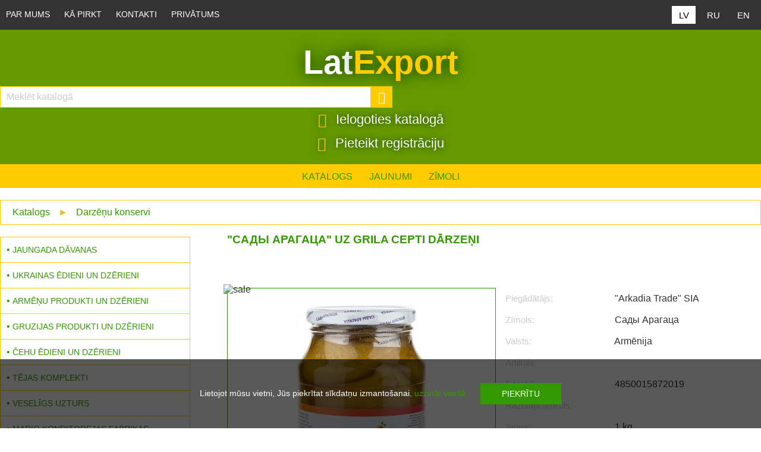

--- FILE ---
content_type: text/html; charset=utf-8
request_url: https://www.latexport.lv/good.php?good_id=5045
body_size: 27801
content:
<!DOCTYPE HTML>
<html>

<head>
	<meta charset="UTF-8">
	<link rel="shortcut icon" href="favicon.png">
	<meta name="SKYPE_TOOLBAR" content="SKYPE_TOOLBAR_PARSER_COMPATIBLE">
	<meta name="viewport" content="width=device-width, initial-scale=1.0">
	<meta name="robots" content="all">
	<meta property="og:title" content="LatExport">
	<meta property="og:description" content="Сады Арагаца cepti dārzeņi - ēstgribu rosinošs grilētu dārzeņu maisījums. Konservētu dārzeņu ražošanai tiek izmantotas tikai dabīgas sastāvdaļas: baklažāni, paprika, tomāti, sāls. Konservēto dārzeņu ražošanā ar zīmolu Gardens of Aragats netiek izmantotas krāsvielas, aromatizētāji un konservanti. Pateicoties īpašai tehnoloģiskai apstrādei, tiek saglabātas visas produkta derīgās īpašības. Dārzeņus pasniedz kā neatkarīgu uzkodu, kā arī piedevu dažādiem iecienītākajiem ēdieniem.

Nogaršot:
Uzkodas garša ir maiga, ar dabisku dūmakainu nokrāsu.

Aromāts:
Uzkodai ir ēstgribu augu garša.

Gastronomiskās kombinācijas:
Dārzeņus pasniedz kā neatkarīgu uzkodu, kā arī piedevu dažādiem iecienītākajiem ēdieniem.">
	<meta property="og:type" content="website">
	<meta property="og:url" content="http://www.latexport.lv/good.php">
	<meta property="og:image" content="http://www.latexport.lv/pics/og.jpg">
	<meta name="keywords" content=""><meta name="description" content="Сады Арагаца cepti dārzeņi - ēstgribu rosinošs grilētu dārzeņu maisījums. Konservētu dārzeņu ražošanai tiek izmantotas tikai dabīgas sastāvdaļas: baklažāni, paprika, tomāti, sāls. Konservēto dārzeņu ražošanā ar zīmolu Gardens of Aragats netiek izmantotas krāsvielas, aromatizētāji un konservanti. Pateicoties īpašai tehnoloģiskai apstrādei, tiek saglabātas visas produkta derīgās īpašības. Dārzeņus pasniedz kā neatkarīgu uzkodu, kā arī piedevu dažādiem iecienītākajiem ēdieniem.

Nogaršot:
Uzkodas garša ir maiga, ar dabisku dūmakainu nokrāsu.

Aromāts:
Uzkodai ir ēstgribu augu garša.

Gastronomiskās kombinācijas:
Dārzeņus pasniedz kā neatkarīgu uzkodu, kā arī piedevu dažādiem iecienītākajiem ēdieniem.">
<link rel="alternate" href="http://www.latexport.lv/good.php?good_id=5045&lang=ru" hreflang="ru">
	<link rel="stylesheet" type="text/css" href="style.css?v1.0.21">
	<title>&quot;Сады Арагаца&quot; uz grila cepti dārzeņi</title>
	<script type="text/javascript">
		var spy_obj = {
			"landing_from": "",
			"client_address": "3.135.217.140"
		};
		var curr = "€";
		var pagelang = "lv";
		var brands_arr = [{"id":"97","pic":"kronstadtskaya.png"},{"id":"1","pic":"3korochki.png"},{"id":"3","pic":"babkini.png"},{"id":"8","pic":"bondi.png"},{"id":"14","pic":"etre.png"},{"id":"18","pic":"fruktovichi.png"},{"id":"22","pic":"kirieshki.png"},{"id":"23","pic":"krutfrut.png"},{"id":"28","pic":"mayama.png"},{"id":"33","pic":"orehovichi.png"},{"id":"34","pic":"ozera.png"},{"id":"41","pic":"yashkino.png"},{"id":"46","pic":"alenka.png"},{"id":"47","pic":"babaevskij.png"},{"id":"51","pic":"korovka.png"},{"id":"52","pic":"krasnij_oktjabr.png"},{"id":"55","pic":"rot_front.png"},{"id":"61","pic":"martin.png"},{"id":"62","pic":"arshani.png"},{"id":"63","pic":"yan_organic.png"},{"id":"73","pic":"aromat.png"},{"id":"74","pic":"shippi.png"},{"id":"79","pic":"veka.png"},{"id":"81","pic":"fitodar.png"},{"id":"83","pic":"zdravko.png"},{"id":"85","pic":"ogo.png"},{"id":"87","pic":"costadel.jpg"},{"id":"88","pic":"kinto.png"},{"id":"89","pic":"kubanochka.png"},{"id":"91","pic":"bsk.png"},{"id":"92","pic":"pikanta.png"},{"id":"95","pic":"altaiskaya_skazka.jpg"},{"id":"96","pic":"veresk.png"},{"id":"98","pic":"twist.png"},{"id":"99","pic":"belucci.jpg"},{"id":"100","pic":"kdv.jpg"},{"id":"103","pic":"globus.png"},{"id":"104","pic":"magictree.png"},{"id":"108","pic":"francuzskaja_stucka.png"},{"id":"111","pic":"logo-640.png"},{"id":"112","pic":"vitamintoys.png"},{"id":"133","pic":"galereja_vkusov.png"},{"id":"135","pic":"me_gusta.jpg"},{"id":"136","pic":"nina-farina.png"},{"id":"137","pic":"marlenka.png"},{"id":"138","pic":"dansonia.png"},{"id":"139","pic":"strike.jpg"},{"id":"140","pic":"darvita.jpg"},{"id":"141","pic":"fleur-alpine.jpg"},{"id":"143","pic":"TommyLise.jpg"},{"id":"150","pic":"baltic-wild.jpg"},{"id":"152","pic":"aleo.jpg"},{"id":"155","pic":"brivais-vilnis.jpg"},{"id":"156","pic":"logo_prazacka.png"},{"id":"157","pic":"bakalar.jpg"},{"id":"163","pic":"AlcoBye.jpg"},{"id":"165","pic":"farvaud.jpg"},{"id":"166","pic":"roullet.jpg"},{"id":"167","pic":"bodegas.jpg"},{"id":"168","pic":"fruko-schulz.jpg"},{"id":"169","pic":"arkadia-trade.png"},{"id":"170","pic":"shedrosol.png"},{"id":"171","pic":"sibirskij-kedr.png"},{"id":"182","pic":"lex-toys.png"},{"id":"189","pic":"blackwood.png"},{"id":"190","pic":"marno.png"},{"id":"191","pic":"dry-seafood.jpg"},{"id":"206","pic":"kittytime.jpg"},{"id":"211","pic":"bering.jpg"},{"id":"216","pic":"magija-vostoka.png"},{"id":"220","pic":"carskaya-priprava.jpg"},{"id":"232","pic":"scandic.jpg"},{"id":"240","pic":"bagrationi.jpg"},{"id":"244","pic":"salina.jpg"},{"id":"249","pic":"lidskae.jpg"},{"id":"251","pic":"clementoni.jpg"},{"id":"257","pic":"greenfield.jpg"},{"id":"258","pic":"tess.jpg"},{"id":"259","pic":"princess-noori.jpg"},{"id":"261","pic":"pelisterka.jpg"},{"id":"266","pic":"kakao-panda.jpg"},{"id":"267","pic":"izbrannoe-iz-morja-chaja.jpg"},{"id":"276","pic":"technok.jpg"},{"id":"278","pic":"maitre.jpg"},{"id":"279","pic":"365.jpg"},{"id":"281","pic":"lk.jpg"},{"id":"283","pic":"mario.jpg"},{"id":"284","pic":"vivat.jpg"},{"id":"285","pic":"baltimor.jpg"},{"id":"288","pic":"svoya-melnitsa.jpg"},{"id":"294","pic":"aragac-gardens.jpg"},{"id":"295","pic":"gevorkian.jpg"},{"id":"296","pic":"liberty-orchards.jpg"},{"id":"301","pic":"euromill.jpg"},{"id":"303","pic":"ekor.jpg"},{"id":"306","pic":"krupskoy.jpg"},{"id":"307","pic":"akkond.jpg"},{"id":"308","pic":"slavjanka.jpg"},{"id":"309","pic":"diveevo.jpg"},{"id":"311","pic":"bjni.jpg"},{"id":"312","pic":"noy.png"},{"id":"313","pic":"udarnica.jpg"},{"id":"314","pic":"jasnaja-poljana.jpg"},{"id":"315","pic":"semilukskaya-trapeza.jpg"},{"id":"316","pic":"orion.jpg"},{"id":"318","pic":"doctor-vkus.jpg"},{"id":"319","pic":"bogoslovskij.jpg"},{"id":"320","pic":"lhc.jpg"},{"id":"321","pic":"ksl.jpg"},{"id":"326","pic":"sweetlife.jpg"},{"id":"327","pic":"sladovyanka.jpg"},{"id":"329","pic":"vkus-goda.jpg"},{"id":"331","pic":"nevskij-konditer.jpg"},{"id":"333","pic":"dimka.jpg"},{"id":"334","pic":"tds.jpg"},{"id":"335","pic":"bayan-sulu.jpg"},{"id":"336","pic":"chocolatje.jpg"}];
	</script>
	<script src="spy.js?v1.0.9" type="text/javascript"></script>
	<script src="gallery.js?v1.0.9" type="text/javascript"></script>
	<script src="up.js?v1.0.9" type="text/javascript"></script>
	<script src="brand_tape.js?v1.0.9" type="text/javascript"></script>
	<script type="text/javascript" src="xmlhttp.js"></script>
	<script src="num.js?v1.0.9" type="text/javascript"></script>
	<script type="text/javascript">
		var good_obj = {
			"good_id": 5045,
			"name": "&quot;Сады Арагаца&quot; uz grila cepti dārzeņi",
			"thumb": "images/goods/4850015872019.jpg",
			"qtt": "1.00",
			"min_qtt": "1.00",
			"price": "2.80",
			"price_old": "3.50"
		};
		var tocart_lbl = "Ielikt grozā";
		var added_cart_lbl = "Pievienots";
		var pics_arr = ["4850015872019.jpg"];
		var folder = "goods";

		function img_load(event) {
			event = event || window.event;
			target = event.target || event.srcElement;
			target.parentNode.style.background = "#fff";
			target.style.visibility = "visible";
		}

		function img_error(event) {
			event = event || window.event;
			target = event.target || event.srcElement;
			target.style.display = "none";
			target.parentNode.getElementsByClassName('icon-camera')[0].style.display = "inline-block";
		}
		/*initiation*/
		window.addEventListener("load", gallery_onload);
	</script>

	</head>

<body>
	<div id="notification">
	<p>Lietojot mūsu vietni, Jūs piekrītat sīkdatņu izmantošanai. <a href="privacy.php?lang=lv">uzzināt vairāk</a> <input type="button" class="text_btn" value="piekrītu" onclick="check_cookie_confirm(event);"></p>
</div>

	<div id="header_top">
		<div class="inner_content">
			<form action="" method="get" class="language">
	<input type="hidden" name="step" value="48"><input type="hidden" name="set" value="1"><input type="hidden" name="cat_id" value="49"><input type="hidden" name="good_id" value="5045"><input type="hidden" name="sorting_by" value="new"><input type="hidden" name="brand_id" value="294"><input type="hidden" name="package" value="8">	<ul class="lang">
		<li class="lv"><button name="lang" type="submit" value="lv" class="sel">LV</button></li>
		<li class="ru"><button name="lang" type="submit" value="ru" >RU</button></li>
		<li class="en"><button name="lang" type="submit" value="en" >EN</button></li>
	</ul>
</form>			<label id="menu_toggler" for="menu_toggle"></label><input type="checkbox" id="menu_toggle" checked>
<ul class="menu">
<li><a href="index.php?lang=lv" >Par mums</a></li>
<li><a href="howbuy.php?lang=lv" >Kā pirkt</a></li>
<li><a href="contacts.php?lang=lv" >Kontakti</a></li>
<li><a href="privacy.php?lang=lv" >Privātums</a></li>
<li class="catalogue"><a href="catalogue.php?lang=lv" >Katalogs</a></li>
<li class="catalogue"><a href="sale.php?lang=lv" >Akcijas</a></li>
<li class="catalogue"><a href="news.php?lang=lv" >Jaunumi</a></li>
<li class="catalogue"><a href="brands.php?lang=lv" >Zīmoli</a></li>
</ul>		</div>
	</div>
	<div id="header">
    <div class="inner_content">
        <a href="index.php?lang=lv" id="logo">Lat<span class="logo_txt">Export</span></a>        <form action="results.php" method="get" id="search_form">
	<input type="hidden" name="lang" value="lv">
	<input type="text" class="query" id="search_field" name="search_query" placeholder="Meklēt katalogā" onkeydown="keySubmit(event);" oninput="toggleSearchWidget(event);">
	<button class="lens icon-search" onclick="do_search();"></button>
	<script type="text/javascript">
		function keySubmit(event) {
			event = event || window.event;
			if (event.keyCode) {
				query = document.getElementById('search_field').value.toLocaleLowerCase();
				if (event.keyCode == 13) {
					if (query.length < 2) {
						alert("Vaicājums ir īss");
						event.returnValue = false;
					} else {
						do_search();
					}
				}
				if (event.keyCode == 27) {
					clearSearchInput();
				}
			}
		}
		let query = "";

		function do_search() {
			event.preventDefault();
			query = document.getElementById('search_field').value.toLocaleLowerCase();

			if (query.length < 2) {
				alert("Vaicājums ir īss");
			} else {
				document.getElementById('search_form').method = "get";
				document.getElementById('search_form').submit();
			}
		}


		//widget functionality 
		const requestURL = 'check_search_query_serv.php';

		function sendRequest(method, url, body = null) {
			return new Promise((resolve, reject) => {
				const xhr = new XMLHttpRequest();

				xhr.open(method, url);

				xhr.responseType = 'text';
				xhr.setRequestHeader("Content-type", "application/x-www-form-urlencoded; charset=utf-8");
				xhr.onload = () => {
					if (xhr.status >= 400) {
						reject(xhr.response);
					} else {
						resolve(xhr.response);
					}
				}

				xhr.onerror = () => {
					reject(xhr.response);
				}

				xhr.send("request=" + encodeURIComponent(body) + "&lang=lv")
			})
		}

		function toggleSearchWidget(event) {
			event = event || window.event;
			phrase = event.target.value.toLocaleLowerCase();
			clearWidgetFields();
			if (phrase.length >= 2) {
				sendRequest('POST', requestURL, phrase)
					.then(data => {
						fillWidgetFields(data);
					})
					.catch(err => console.log(err))
			} else {
				document.querySelector('#search_form_drop_down_widget').style.display = "none";
				document.querySelector('#request_loader').style.display = "none";
			}
		}

		function clearSearchInput() {
			document.querySelector('#search_field').value = "";
			let inputEvent = new Event('input');
			document.querySelector('#search_field').dispatchEvent(inputEvent);
		}

		function clearWidgetFields() {
			document.querySelector('#request_suggestions').innerHTML = "";
			document.querySelector('#request_goods').innerHTML = "";

		}
		let dbPhrase = "";

		function fillWidgetFields(data) {
			//console.log(data);
			document.querySelector('#search_form_drop_down_widget').style.display = "block";
			document.querySelector('#request_loader').style.display = "block";
			let widgetFlag = false;
			let answ_obj = JSON.parse(data);

			document.querySelector('#request_loader').style.display = "none";
			if (typeof answ_obj === 'object') {
				if (answ_obj.queries.length > 0 || answ_obj.goods.length > 0 || answ_obj.quantity.length > 0) {
					widgetFlag = true;
				}
				dbPhrase = answ_obj.dbPhrase;
				let queries_lis = "";
				answ_obj.queries.forEach((item) => {
					queries_lis += "<li onclick=\"applyQuery(event);\">" + highlightResults(dbPhrase, item) + "</li>";
				});
				document.querySelector('#request_suggestions').innerHTML = queries_lis;

				let goods_lis = "";
				answ_obj.goods.forEach((item) => {
					let good_prices = "";
					if (item.price !== "") {
						if (item.price_old > item.price) {
							good_prices = "<div class=\"prices\"><div class=\"price_old\">" + item.price_old + " €</div><div class=\"price_akc\">" + item.price + " €</div></div>";
						} else {
							good_prices = "<div class=\"prices\"><div class=\"price\">" + item.price + " €</div></div>";
						}
					}
					goods_lis += "<li><a href=\"./good.php?good_id=" + item.id + "&lang=lv\"><span class=\"img_holder\"><img src=\"/images/goods/" + item.pic + "\" onerror=\"this.style.visibility = 'hidden';\"></span><span class=\"name\">" + highlightText(answ_obj.words, item.name) + "</span>" + good_prices + "</a></li>";
				});
				if (answ_obj.quantity > 5) {
					let quantity = answ_obj.quantity;
					goods_lis += "<li class=\"more\" onclick=\"do_search();\">Vairāk meklēšanas rezultātu (" + quantity + ")</li>";
				}
				document.querySelector('#request_goods').innerHTML = goods_lis;
			}
			if (!widgetFlag) {
				document.querySelector('#search_form_drop_down_widget').style.display = "none";
				document.querySelector('#request_loader').style.display = "none";
			}
		}

		function applyQuery(event) {
			event = event || window.event;
			let suggestedQuery = "";
			if (event.target.tagName == "LI") {
				suggestedQuery = event.target.innerText;
			} else {
				suggestedQuery = event.target.parentNode.innerText;
			}
			document.querySelector('#search_field').value = suggestedQuery;
			do_search();
		}

		function highlightResults(needle, haystack) {
			let normalizedHaystack = accentsTidy(haystack);
			let normalizedNeedle = accentsTidy(needle);
			let shiftRight = normalizedNeedle.length;
			let startPos = normalizedHaystack.search(normalizedNeedle);
			let strText = haystack;
			if (startPos != -1) {
				strText = haystack.substring(0, startPos);
				strText += "<strong>";
				strText += haystack.substring(startPos, startPos + shiftRight);
				strText += "</strong>";
				strText += haystack.substring(startPos + shiftRight, normalizedHaystack.length);
			}
			return strText;
		}

		function highlightText(needles, haystack) {
			const regex = new RegExp(needles.join('|'), 'gi');
			let highlightedText = haystack.replace(regex, (match) => `<span class="highlight">${match}</span>`);
			return highlightedText;
		}

		function accentsTidy(str) {
			let r = str.toLowerCase();
			r = r.replace(new RegExp("[àáâãäåāą]", 'g'), "a");
			r = r.replace(new RegExp("æ", 'g'), "ae");
			r = r.replace(new RegExp("[çč]", 'g'), "c");
			r = r.replace(new RegExp("[èéêëē]", 'g'), "e");
			r = r.replace(new RegExp("ģ", 'g'), "g");
			r = r.replace(new RegExp("[ìíîïī]", 'g'), "i");
			r = r.replace(new RegExp("ķ", 'g'), "k");
			r = r.replace(new RegExp("ļ", 'g'), "l");
			r = r.replace(new RegExp("[ñņ]", 'g'), "n");
			r = r.replace(new RegExp("[òóôõö]", 'g'), "o");
			r = r.replace(new RegExp("œ", 'g'), "oe");
			r = r.replace(new RegExp("š", 'g'), "s");
			r = r.replace(new RegExp("[ùúûüū]", 'g'), "u");
			r = r.replace(new RegExp("[ýÿ]", 'g'), "y");
			r = r.replace(new RegExp("ž", 'g'), "z");
			return r;
		}
	</script>
	<div id="search_form_drop_down_widget">
		<span class="icon-close" onclick="clearSearchInput();"></span>
		<div id="request_loader">
			<img src="/pics/ajax.gif">
		</div>
		<div class="wrapper">
			<ul id="request_suggestions"></ul>
			<ul id="request_goods"></ul>
		</div>
	</div>
</form>        <div id="cart"><a href="authorization.php?lang=lv" class="hot_login"><span class="icon-enter"></span> Ielogoties katalogā</a><a href="contacts.php?lang=lv#contact_form" class="hot_registration"><span class="icon-share"></span> Pieteikt registrāciju</a></div>    </div>
</div>	<div id="header_wrapper"></div>
	<div id="top_menu">
		<ul class="menu">
<li><a href="catalogue.php?lang=lv" >Katalogs</a></li>
<li><a href="news.php?lang=lv" >Jaunumi</a></li>
<li><a href="brands.php?lang=lv" >Zīmoli</a></li>
</ul>	</div>
		<div id="content" class="good_card">
		<div class="inner_content">
			<div class="drops"><a href="catalogue.php?lang=lv">Katalogs</a> <span class="separator">&#9658;</span> <a href="catalogue.php?cat_id=49&amp;lang=lv">Darzēņu konservi</a></div>
			<div id="sidebar_left">
				<div id="catalogue_menu"><ul><li><a href="catalogue.php?cat_id=14&amp;lang=lv" class="cat">Jaungada dāvanas</a></li><li><a href="catalogue.php?cat_id=115&amp;lang=lv" class="cat">Ukrainas ēdieni un dzērieni</a></li><li><a href="catalogue.php?cat_id=108&amp;lang=lv" class="cat">Armēņu produkti un dzērieni</a></li><li><a href="catalogue.php?cat_id=6&amp;lang=lv" class="cat">Gruzijas produkti un dzērieni</a></li><li><a href="catalogue.php?cat_id=117&amp;lang=lv" class="cat">Čehu ēdieni un dzērieni</a></li><li><a href="catalogue.php?cat_id=70&amp;lang=lv" class="cat">Tējas komplekti</a></li><li><a href="catalogue.php?cat_id=17&amp;lang=lv" class="cat">Veselīgs uzturs</a></li><li><a href="catalogue.php?cat_id=105&amp;lang=lv" class="cat">MARIO konditorejas fabrikas produkcija</a></li><li><a href="catalogue.php?cat_id=59&amp;lang=lv" class="cat">Bērnu pārtika</a></li><li><a href="catalogue.php?cat_id=60&amp;lang=lv" class="cat">Preces bērniem</a></li><li><a href="catalogue.php?cat_id=2&amp;lang=lv" class="cat">Bezalkoholiskie dzērieni</a></li><li><a href="catalogue.php?cat_id=5&amp;lang=lv" class="cat">Kafija, tēja, cukurs, kakao, ķīseli utt.</a></li><li><a href="catalogue.php?cat_id=36&amp;lang=lv" class="cat">Ievārījumi, džemi, medus, deserti</a></li><li><a href="catalogue.php?cat_id=62&amp;lang=lv" class="cat">Gaļas delikateses</a></li><li><a href="catalogue.php?cat_id=63&amp;lang=lv" class="cat">Zivju delikateses</a></li><li class="sel"><a href="catalogue.php?cat_id=49&amp;lang=lv" class="cat">Darzēņu konservi</a><ul></ul></li><li><a href="catalogue.php?cat_id=48&amp;lang=lv" class="cat">Augu eļļa</a></li><li><a href="catalogue.php?cat_id=45&amp;lang=lv" class="cat">Piedevas, garšvielas, mērces, etiķi</a></li><li><a href="catalogue.php?cat_id=44&amp;lang=lv" class="cat">Graudi, pārslas, klijas, milti, makaroni</a></li><li><a href="catalogue.php?cat_id=43&amp;lang=lv" class="cat">Ātrie ēdieni</a></li><li><a href="catalogue.php?cat_id=3&amp;lang=lv" class="cat">Rieksti, sēklas un žāvēti augļi</a></li><li><a href="catalogue.php?cat_id=1&amp;lang=lv" class="cat">Konditorejas izstrādājumi</a></li><li><a href="catalogue.php?cat_id=4&amp;lang=lv" class="cat">Čipsi, grauzdiņi, sausmaizītes, popkorns</a></li><li><a href="catalogue.php?cat_id=69&amp;lang=lv" class="cat">Ēdienu dekori</a></li><li><a href="catalogue.php?cat_id=67&amp;lang=lv" class="cat">Alkoholiskie dzērieni</a></li><li><a href="catalogue.php?cat_id=22&amp;lang=lv" class="cat">Produkti &quot;Sibīrijas ciedrs&quot;</a></li><li><a href="catalogue.php?cat_id=30&amp;lang=lv" class="cat">Dāvanu komplekti</a></li><li><a href="catalogue.php?cat_id=35&amp;lang=lv" class="cat">Rotaļlietas</a></li><li><a href="catalogue.php?cat_id=71&amp;lang=lv" class="cat">Preces mājdzīvniekiem</a></li><li><a href="catalogue.php?cat_id=94&amp;lang=lv" class="cat">Mazgāšanas līdzekļi un personīgās higiēnas līdzekļ</a></li><li><a href="catalogue.php?cat_id=103&amp;lang=lv" class="cat">Ogles grilam</a></li><li><a href="catalogue.php?cat_id=97&amp;lang=lv" class="cat">Bērnu grāmatas</a></li><li><a href="catalogue.php?cat_id=113&amp;lang=lv" class="cat">Viss pirtim</a></li></ul></div>			</div>
			<div id="product" class="thumbs_block">
				<h1>
					<img src="brands/aragac-gardens.jpg" alt="Сады Арагаца" class="brand_logo" onerror="img_error(event);" onload="img_load(event);">
					&quot;Сады Арагаца&quot; uz grila cepti dārzeņi				</h1>
				<div id="gallery">
					<img src="pics/sale.png" alt="sale" class="sale">					<div id="big_holder">
						<span class="icon-camera"></span>
						<img src="images/goods/4850015872019.jpg" id="big_img" alt="" onerror="img_error(event);" onload="img_load(event);" onclick="get_gallery(0);">
					</div>
					<div id="notepic">
						Prece var nedaudz atšķirties no attēlā redzamās.					</div>
					<div class="pictures"><div class="wrapper"></div></div>					<div class="wrapper"></div>
				</div>
				<ul id="product_details">
					<!--
								-->
										<li class="detail"><span class="lbl">Piegādātājs:</span> &quot;Arkadia Trade&quot; SIA</li>					<li class="detail"><span class="lbl">Zīmols:</span> Сады Арагаца</li>					<li class="detail"><span class="lbl">Valsts:</span> Armēnija</li>					<li class="detail"><span class="lbl">Artikuls:</span> </li>
					<li class="detail"><span class="lbl">EAN13:</span> 4850015872019</li>
					<li class="detail"><span class="lbl">Ražotāja artikuls:</span> </li>
					<li class="detail"><span class="lbl">Svars:</span> 1 kg</li>					<li class="detail"><span class="lbl">Fasējums:</span> stikla burka</li>
					


																				<li class="detail"><span class="lbl">Daudzums iepakojumā:</span> 6.00 gab</li>

					<!--
				<input type="text" id="note" class="note" value="" placeholder="Piezīmes..." onchange="change_note(this.value);">
				-->
					
					<li class="hdr"><span>Apraksts</span></li>
					<li class="description">&quot;Сады Арагаца&quot; cepti dārzeņi - ēstgribu rosinošs grilētu dārzeņu maisījums. Konservētu dārzeņu ražošanai tiek izmantotas tikai dabīgas sastāvdaļas: baklažāni, paprika, tomāti, sāls. Konservēto dārzeņu ražošanā ar zīmolu Gardens of Aragats netiek izmantotas krāsvielas, aromatizētāji un konservanti. Pateicoties īpašai tehnoloģiskai apstrādei, tiek saglabātas visas produkta derīgās īpašības. Dārzeņus pasniedz kā neatkarīgu uzkodu, kā arī piedevu dažādiem iecienītākajiem ēdieniem.<br />
<br />
Nogaršot:<br />
Uzkodas garša ir maiga, ar dabisku dūmakainu nokrāsu.<br />
<br />
Aromāts:<br />
Uzkodai ir ēstgribu augu garša.<br />
<br />
Gastronomiskās kombinācijas:<br />
Dārzeņus pasniedz kā neatkarīgu uzkodu, kā arī piedevu dažādiem iecienītākajiem ēdieniem.</li>
				</ul>
				<div class="wrapper"></div>
							</div>
			<div class="inset_block"><div class="wrapper"></div></div>			<div class="wrapper"></div>
		</div>
	</div>
	<div class="white">
		<div class="inner_content">
			<div class="hdr"><span>Zīmoli</span></div>
			<div id="brand_tape"></div>			<div class="wrapper"></div>
		</div>
	</div>
	<div id="footer"  class="dark">
	<div class="inner_content">
	
		<div class="td">
			<ul class="menu">
				<li class="lbl">Pieteikšanās jaunumiem!</li>
				<li><form action="add_to_mail_list_serv.php" method="post" target="subscribe_ifr" id="subscribe_form"><input type="email" class="query" name="subscribe_mail" id="subscribe_field" placeholder="E-pasts"><input type="hidden" name="pagelang" value="lv"><input type="submit" class="btn" value="Pieteikties"></form><iframe name="subscribe_ifr" id="subscribe_ifr" style="display:none;"></iframe></li>
				<li class="lbl">Informācija</li>
				<li><a href="index.php?lang=lv" >Par mums</a></li>
				<li><a href="howbuy.php?lang=lv" >Kā pirkt</a></li>
				<li><a href="contacts.php?lang=lv" >Kontakti</a></li>
				<li><a href="privacy.php?lang=lv" >Privātums</a></li>
				<li class="lbl">Preces</li>
				<li><a href="catalogue.php?lang=lv" >Katalogs</a></li>
				<li><a href="sale.php?lang=lv" >Akcijas</a></li>
				<li><a href="brands.php?lang=lv" >Zīmoli</a></li>
								
			</ul>
		</div>
		<div class="td">
			<ul class="menu">
				<li class="lbl">Dalīties ar draugiem</li>
				<li class="social"><a href="https://www.facebook.com/sharer/sharer.php?u=www.latexport.lv/index.php?lang=lv"><span class="icon-facebook"></span></a>
<a href="https://www.linkedin.com/cws/share?url=www.latexport.lv/index.php?lang=lv"><span class="icon-linkedin"></span></a>
<a href="https://twitter.com/intent/tweet?url=www.latexport.lv/index.php?lang=lv"><span class="icon-twitter"></span></a>
<a href="https://plus.google.com/share?url=www.latexport.lv/index.php?lang=lv"><span class="icon-google-plus"></span></a>
<a href=""><span class="icon-youtube-play"></span></a>
</li>
				<li class="lbl">Sazināties ar mums</li>
				<li><a href="mailto:info@latexport.lv" class="hot_mail"><span class="icon-envelope"></span>info@latexport.lv</a></li>
				<li><a href="mailto:sales@latexport.lv" class="hot_mail"><span class="icon-envelope"></span>sales@latexport.lv</a></li>
				<li><a href="tel:+37167183010" class="hot_phone"><span class="icon-phone"></span>+371 67183010</a></li>
				<li><a href="tel:+37126487995" class="hot_mobile"><span class="icon-mobile"></span>+371 26487995</a></li>
				<li><a href="skype:latexport?chat" class="hot_skype"><span class="icon-skype"></span>latexport</a></li>
				<li><a href="whatsapp://send?phone=+37126487995" class="hot_whatsapp"><span class="icon-whatsapp"></span>WhatsApp</a></li>
				<li><a href="" class="hot_location"><span class="icon-map-marker"></span>Rītupes iela 4, LV-1019 Rīga, Latvija</a></li>
			</ul>
		</div>
		<div class="td">
			<ul>
				<li class="bottom_logo">Lat<span class="logo_txt">Export</span></li>
				<li class="lbl">Kompānijas rekvizīti</li>
				<li>Kompānija: VIJA SP SIA</li>
				<li>Reģ. numurs: 40003403479</li>
				<li>PVN numurs: LV40003403479</li>
				<li>AS &quot;SwedBank&quot;</li><li>SWIFT: HABALV22</li><li>IBAN: LV86HABA0551030079042</li><li>Luminor Banka</li><li>SWIFT: RIKOLV2X</li><li>IBAN: LV51RIKO0002013228658</li>				<li class="lbl">Darba laiks</li>
				<li><ul class="worktime"><li><div class="day">P</div>9.00 - 18.00</li><li><div class="day">O</div>9.00 - 18.00</li><li><div class="day">T</div>9.00 - 18.00</li><li><div class="day">C</div>9.00 - 18.00</li><li><div class="day">P</div>9.00 - 18.00</li><li class="s"><div class="day">S</div> - </li><li class="sv"><div class="day">Sv</div> - </li></ul></li>
				<li><span class="utc">UTC+01:00</span></li>	
				<li>Online pasūtījumu pieņemšana - katru dienu 0:00 - 24:00</li>				
			</ul>
		</div>
		<div class="wrapper"></div>
	</div>
</div>	<div id="copy"><span>VIJA SP SIA</span> 2026 &copy; All rights reserved</div>	<div id="up"><a href="#header_top"><span class="icon-chevron-up"></span></a></div>
	<script src="cart.js?v1.0.9" type="text/javascript"></script>
</body>

</html>

--- FILE ---
content_type: text/css
request_url: https://www.latexport.lv/style.css?v1.0.21
body_size: 205279
content:
html {
	margin: 0;
	padding: 0;
	width: 100%;
	height: 100%;
}

body {
	margin: 0;
	padding: 0;
	border: 0;
	width: 100%;
	height: 100%;
	background: #fff;
	color: #333;
	font-family: Arial, Helvetica, sans-serif;
	font-size: 16px;
}

@font-face {
	font-family: 'icomoon';
	src: url('fonts/icomoon.eot?3gowff');
	src: url('fonts/icomoon.eot?3gowff#iefix') format('embedded-opentype'), url('fonts/icomoon.ttf?3gowff') format('truetype'), url('fonts/icomoon.woff?3gowff') format('woff'), url('fonts/icomoon.svg?3gowff#icomoon') format('svg');
	font-weight: normal;
	font-style: normal;
}

[class^="icon-"],
[class*=" icon-"] {
	font-family: 'icomoon' !important;
	speak: none;
	font-style: normal;
	font-weight: normal;
	font-variant: normal;
	text-transform: none;
	line-height: 1;
	-webkit-font-smoothing: antialiased;
	-moz-osx-font-smoothing: grayscale;
	display: inline-block;
	margin: 0;
}

.icon-chevron-down:before {
	content: "\e902";
}

.icon-whatsapp:before {
	content: "\e905";
}

.icon-search-plus:before {
	content: "\e906";
}

.icon-bars:before {
	content: "\e90c";
}

.icon-navicon:before {
	content: "\e90c";
}

.icon-reorder:before {
	content: "\e90c";
}

.icon-skype:before {
	content: "\e92c";
}

.icon-refresh:before {
	content: "\e92d";
}

.icon-close:before {
	content: "\e92e";
}

.icon-remove:before {
	content: "\e92e";
}

.icon-times:before {
	content: "\e92e";
}

.icon-chevron-left:before {
	content: "\e92f";
}

.icon-chevron-right:before {
	content: "\e930";
}

.icon-chevron-up:before {
	content: "\e931";
}

.icon-camera:before {
	content: "\e932";
}

.icon-youtube-play:before {
	content: "\e933";
}

.icon-search:before {
	content: "\e934";
}

.icon-twitter:before {
	content: "\e935";
}

.icon-phone:before {
	content: "\e936";
}

.icon-envelope:before {
	content: "\e937";
}

.icon-linkedin:before {
	content: "\e938";
}

.icon-google-plus:before {
	content: "\e939";
}

.icon-facebook:before {
	content: "\e93a";
}

.icon-facebook-f:before {
	content: "\e93a";
}

.icon-map-marker:before {
	content: "\e93b";
}

.icon-cart:before {
	content: "\e93c";
}

.icon-mobile:before {
	content: "\e958";
}

.icon-pencil:before {
	content: "\e907";
}

.icon-images:before {
	content: "\e90e";
}

.icon-file-text:before {
	content: "\e926";
}

.icon-credit-card:before {
	content: "\e93f";
}

.icon-clock:before {
	content: "\e94e";
}

.icon-back:before {
	content: "\e967";
}

.icon-key:before {
	content: "\e98d";
}

.icon-gears:before {
	content: "\e995";
}

.icon-basket:before {
	content: "\e9ad";
}

.icon-truck:before {
	content: "\e9b0";
}

.icon-upload:before {
	content: "\e9c3";
}

.icon-download:before {
	content: "\e9c2";
}

.icon-blocked:before {
	content: "\ea0e";
}

.icon-checkmark:before {
	content: "\ea10";
}

.icon-enter:before {
	content: "\ea13";
}

.icon-exit:before {
	content: "\ea14";
}

.icon-plus:before {
	content: "\ea0a";
}

.icon-share:before {
	content: "\ea7d";
}

.icon-copy:before {
	content: "\e93d";
}

.icon-discout:before {
	content: "\e900";
}

.icon-eye:before {
	content: "\e9ce";
}

.icon-eye-blocked:before {
	content: "\e9d1";
}

.icon-sphere:before {
	content: "\e9c9";
}

.icon-office:before {
	content: "\e903";
}

.icon-user:before {
	content: "\e971";
}

.icon-loop:before {
	content: "\ea2d";
}

.icon-table:before {
	content: "\ea71";
}

.icon-handshake-o:before {
	content: "\e901";
}

.icon-file-pdf:before {
	content: "\eadf";
}

.icon-file-excel:before {
	content: "\eae2";
}

.icon-laptop:before {
	content: "\e957";
}

.icon-link:before {
	content: "\e9cb";
}

.icon-xml:before {
	content: "\ea80";
}

.icon-share-mob:before {
	content: "\ea82";
}

p {
	font-size: 1.2em;
	padding: 10px;
}

a {
	text-decoration: none;
	outline: none;
	color: #390;
	transition: color 600ms;
}

a:hover {
	color: #fc0;
}

ul {
	list-style: none;
	padding: 0;
	margin: 0;
}

ul.privacy {
	font-size: 1.2em;
	padding: 10px;
	margin: 0;
}

ul.privacy ul {
	font-size: 1em;
}

input {
	font-size: 1em;
}

::-webkit-input-placeholder {
	/* WebKit, Blink, Edge */
	color: #ccc;
}

:-moz-placeholder {
	/* Mozilla Firefox 4 to 18 */
	color: #ccc;
	opacity: 1;
}

::-moz-placeholder {
	/* Mozilla Firefox 19+ */
	color: #ccc;
	opacity: 1;
}

:-ms-input-placeholder {
	/* Internet Explorer 10-11 */
	color: #ccc;
}

::-ms-input-placeholder {
	/* Microsoft Edge */
	color: #ccc;
}

.hidden {
	display: none;
}

.red {
	color: #f00;
}

.form_msg {
	color: #f00;
	font-size: 1.5em;
	margin: 20px 0;
	text-align: center;
}

.noerr_msg {
	color: #390;
	font-size: 1.5em;
	margin: 20px 0;
	text-align: center;
}

.err_msg {
	color: #f00;
	font-size: 1.5em;
	margin: 20px 0;
	text-align: center;
}

.green {
	color: #390;
}

.yellow_sale {
	display: block;
	min-height: 20px;
	background: #fc0;
	color: #f00;
	text-align: center;
	font-weight: bold;
	text-transform: uppercase;
}

.error_red {
	color: #f00;
	font-size: 1.2em;
	margin: 20px 0;
}

.notabene {
	font-weight: bold;
	font-size: 1.25em;
}

select {
	font-size: 1em;
}

.hdr {
	font-size: 1.2em;
	width: 100%;
	box-sizing: border-box;
	margin: 40px auto;
	min-height: 20px;
	line-height: 20px;
	text-align: center;
	clear: both;
}

.hdr span {
	display: inline-block;
	text-transform: uppercase;
	font-weight: bold;
	background: #fff;
	color: #390;
	margin: 0;
	padding: 0 20px;
}

.wrapper {
	display: block;
	width: 100%;
	clear: both;
}

.inner_content {
	margin: 0 auto;
	padding: 0;
	max-width: 1280px;
	height: 100%;
	box-sizing: border-box;
}

.text_btn {
	min-width: 136px;
	height: 36px;
	display: inline-block;
	line-height: 36px;
	margin: 0 0 0 20px;
	padding: 0 20px;
	text-transform: uppercase;
	color: #fff;
	vertical-align: middle;
	text-align: center;
	cursor: pointer;
	background: #390;
	font-size: 1em;
	border: 0;
	transition: background-color 600ms;
}

.text_btn:hover {
	background-color: #fc0;
	color: #fff;
}

.text_btn.sel {
	background-color: #fc0;
	color: #fff;
}

.hot_mail span[class^="icon-"],
.hot_mail span[class*=" icon-"] {
	display: inline-block;
	margin: 0 10px 0 0;
	color: #fc0;
}

.hot_phone span[class^="icon-"],
.hot_phone span[class*=" icon-"] {
	display: inline-block;
	margin: 0 10px 0 0;
	color: #fc0;
}

.hot_location span[class^="icon-"],
.hot_location span[class*=" icon-"] {
	display: inline-block;
	margin: 0 10px 0 0;
	color: #fc0;
}

.hot_skype span[class^="icon-"],
.hot_skype span[class*=" icon-"] {
	display: inline-block;
	margin: 0 10px 0 0;
	color: #fc0;
}

.hot_whatsapp span[class^="icon-"],
.hot_whatsapp span[class*=" icon-"] {
	display: inline-block;
	margin: 0 10px 0 0;
	color: #fc0;
}

.hot_mobile span[class^="icon-"],
.hot_mobile span[class*=" icon-"] {
	display: inline-block;
	margin: 0 10px 0 0;
	color: #fc0;
}

.hot_login span[class^="icon-"],
.hot_phone span[class*=" icon-"] {
	display: inline-block;
	margin: 0 10px 0 0;
	color: #fc0;
}

.hot_registration span[class^="icon-"],
.hot_registration span[class*=" icon-"] {
	display: inline-block;
	margin: 0 10px 0 0;
	color: #fc0;
}

.hot_remind span[class^="icon-"],
.hot_remind span[class*=" icon-"] {
	display: inline-block;
	margin: 0 10px 0 0;
	color: #fc0;
}

.hot_cart span[class^="icon-"],
.hot_cart span[class*=" icon-"] {
	display: inline-block;
	margin: 0 10px 0 0;
	color: #fc0;
}

.hot_logout span[class^="icon-"],
.hot_logout span[class*=" icon-"] {
	display: inline-block;
	margin: 0 10px 0 0;
	color: #fc0;
}

#notification {
	width: 100%;
	background-color: rgba(0, 0, 0, 0.65);
	padding: 30px 0;
	display: none;
	text-align: center;
	position: fixed;
	bottom: 0;
	color: #fff;
	z-index: 1001;
}

#notification p {
	max-width: 1280px;
	margin: 0 auto;
	font-size: 0.9em;
	color: #fff;
}


#header_top {
	min-height: 30px;
	line-height: 30px;
	padding: 0;
	margin: 0;
	background: #333;
	font-size: 0.85em;
}

#menu_toggler {
	display: none;
}

#header_top .menu {
	display: inline-block;
	vertical-align: middle;
	margin: 10px 0;
	padding: 0;
	min-height: 30px;
	background: #333;
	text-transform: uppercase;
}

#header_top .menu li {
	display: inline-block;
	height: 30px;
	line-height: 30px;
	box-sizing: border-box;
}

#header_top .menu li a {
	display: block;
	color: #fff;
	margin: 0;
	padding: 0 10px;
	height: 100%;
}

#header_top .menu li a:hover,
#header_top .menu li a.sel {
	color: #fc0;
}

#header_top .menu li.catalogue {
	display: none;
}

#header {
	width: 100%;
	margin: 0 auto;
	padding: 15px 0;
	margin: 0;
	z-index: 100;
	min-height: 80px;
	text-align: center;
	background: #690;
	transition: all 400ms;

	.inner_content {
		display: flex;
		flex-wrap: wrap;
		align-items: center;
		justify-content: center;
	}
}

/*menu toggler*/
label[for="menu_toggle"] {
	display: none;
}

#menu_toggle {
	display: none;
}

#menu_toggler {
	display: none;
}

#logo {
	display: inline-block;
	vertical-align: middle;
	min-width: 310px;
	min-height: 80px;
	line-height: 80px;
	color: #fff;
	text-align: left;
	padding: 0;
	margin: 0;
	font-weight: bold;
	font-size: 3.5em;
	text-shadow: 0 0 24px #030;
}

#logo .logo_txt {
	display: inline-block;
	height: 80px;
	line-height: 80px;
	color: #fc0;
}

/*TEST*/
#admin_search_ean13_form {
	display: flex;
	position: relative;
	vertical-align: middle;
	width: 100%;
	max-width: 340px;
	min-width: 340px;
	padding: 0;
	margin: 30px 0;
	text-align: center;
	flex-grow: 1;
}

#admin_search_ean13_form input[type="text"] {
	display: inline-block;
	height: 34px;
	min-width: 288px;
	padding-right: 38px;
	margin: 0;
	padding: 0;
	text-indent: 10px;
	border: 1px solid #fc0;
	vertical-align: middle;
	font-size: 1em;
	transition: all 600ms;
	appearance: none;
	-webkit-appearance: none;
	-moz-appearance: none;
	border-radius: 0;
	flex-grow: 1;
}

#admin_search_ean13_form .lens {
	display: inline-block;
	height: 36px;
	width: 36px;
	margin: 0;
	padding: 0;
	border: 1px solid #fc0;
	background: #fc0;
	color: #fff;
	font-size: 1.25em;
	vertical-align: middle;
	cursor: pointer;
	transition: all 600ms;
	appearance: none;
	-webkit-appearance: none;
	-moz-appearance: none;
	border-radius: 0;
}

#admin_search_ean13_form input[type="text"]:hover {
	border: 1px solid #fc0;
}

#admin_search_ean13_form .lens:hover {
	border: 1px solid #fc0;
	background-color: #fc0;
}

/*TEST*/

#search_form {
	display: flex;
	position: relative;
	vertical-align: middle;
	width: 100%;
	max-width: 100%;
	min-width: 310px;
	padding: 0;
	margin: 0;
	text-align: center;
	flex-grow: 1;
}

#search_form input[type="text"] {
	display: inline-block;
	height: 34px;
	min-width: 258px;
	padding-right: 38px;
	margin: 0;
	padding: 0;
	text-indent: 10px;
	border: 1px solid #fc0;
	vertical-align: middle;
	font-size: 1em;
	transition: all 600ms;
	appearance: none;
	-webkit-appearance: none;
	-moz-appearance: none;
	border-radius: 0;
	flex-grow: 1;
}

#search_form .lens {
	display: inline-block;
	height: 36px;
	width: 36px;
	margin: 0;
	padding: 0;
	border: 1px solid #fc0;
	background: #fc0;
	color: #fff;
	font-size: 1.25em;
	vertical-align: middle;
	cursor: pointer;
	transition: all 600ms;
	appearance: none;
	-webkit-appearance: none;
	-moz-appearance: none;
	border-radius: 0;
}

#search_form input[type="text"]:hover {
	border: 1px solid #fc0;
}

#search_form .lens:hover {
	border: 1px solid #fc0;
	background-color: #fc0;
}

#log_report {
	padding: 0;

	.report-row {
		display: flex;
		height: 38px;
		align-items: center;

		&:nth-child(even) {
			background: #fff;
		}

		&:nth-child(odd) {
			background: #efefef;
		}

		.date {
			width: 200px;
			line-height: 36px;
			border: 1px solid #fff;
			text-align: center;
		}

		.operator {
			width: 200px;
			line-height: 36px;
			border: 1px solid #fff;
		}

		.param {
			width: 200px;
			line-height: 36px;
			border: 1px solid #fff;
		}

		.val {
			width: 200px;
			line-height: 36px;
			border: 1px solid #fff;
			text-align: center;
		}
	}
}

#log_request_loader {
	display: none;
}

#search_form_drop_down_widget {
	z-index: 1001;
	min-height: 100px;
	position: absolute;
	display: none;
	background-color: #fff;
	width: 100%;
	top: 36px;
	box-shadow: 0 2px 6px #aaa;

	.icon-close {
		position: absolute;
		right: 0;
		display: inline-block;
		height: 36px;
		line-height: 36px;
		width: 36px;
		color: #000;
		font-size: 1.25em;
		cursor: pointer;
		transition: all 600ms;
		appearance: none;
		-webkit-appearance: none;
		-moz-appearance: none;
	}



	#request_loader {
		height: 100px;
		line-height: 100px;

		img {
			vertical-align: middle;
		}
	}

	#request_suggestions {
		width: 100%;
		margin-bottom: 20px;

		li {
			padding: 4px 10px;
			text-align: left;
			line-height: 24px;
			cursor: pointer;

			strong {
				color: #390;
			}

			&:hover {
				background-color: #f6f6f6;
			}
		}
	}

	#request_goods {
		width: 100%;
		margin-top: 36px;

		li a {

			display: flex;
			align-items: center;
			justify-content: space-between;

			.img_holder {
				width: 80px;
				min-width: 80px;
				height: 80px;
				min-height: 80px;
				object-fit: contain;

				img {
					max-width: 100%;
					max-height: 100%;
				}
			}

			.name {
				flex-grow: 1;
				text-align: left;

				.highlight {
					background-color: #fc0;
					color: #000;
				}
			}

			.ean13 {
				min-width: 120px;
				text-align: left;
				color: #000;
				font-weight: bold;

				.highlight {
					background-color: #fc0;
					color: #000;
				}
			}

			.prices {
				min-width: 80px;

				.price {
					color: #000;
				}

				.price_old {
					color: #999;
					text-decoration: line-through;
				}

				.price_akc {
					color: #f00;
				}
			}

			&.disabled {
				background-color: #fee;
				opacity: 0.5;
			}

			&:hover {
				background-color: #f6f6f6;

				img {
					opacity: 0.5;
				}
			}
		}

		.more {
			padding: 10px;
			cursor: pointer;
			color: #390;
		}
	}
}

/*TODO*/

#top_contacts {
	display: inline-block;
	vertical-align: middle;
	width: 310px;
	min-height: 80px;
	line-height: 40px;
	padding: 0;
	margin: 0;
	text-align: right;
}

#top_contacts li {
	margin: 0;
}

#top_contacts .hot_mail {
	display: inline-block;
	font-size: 1.5em;
	color: #fff;
	text-shadow: 0 0 12px #030;
}

#top_contacts .hot_phone {
	display: inline-block;
	font-size: 1.5em;
	color: #fff;
	text-shadow: 0 0 12px #030;
}



#cart {
	display: inline-block;
	vertical-align: middle;
	min-width: 310px;
	box-sizing: border-box;
	min-height: 80px;
	line-height: 40px;
	padding: 0;
	margin: 0;
	text-align: right;
	text-shadow: 0 0 12px #030;
	font-size: 1.35em;
}

#cart {
	color: #fff;
}

#cart .hot_login {
	display: block;
	color: #fff;
}

#cart .hot_registration {
	display: block;
	color: #fff;
}

#cart .hot_cart {
	display: block;
	color: #fff;
}

#cart .hot_logout {
	display: block;
	color: #fff;
}

#cart .hot_cart span[class^="icon-"],
#cart .hot_cart span[class*=" icon-"] {
	vertical-align: middle;
	font-size: 1.1em;
}

#cart .hot_logout span[class^="icon-"],
#cart .hot_logout span[class*=" icon-"] {
	vertical-align: middle;
	font-size: 1.1em;
}

#cart .hot_login span[class^="icon-"],
#cart .hot_login span[class*=" icon-"] {
	vertical-align: middle;
	font-size: 1.1em;
}

#cart .hot_registration span[class^="icon-"],
#cart .hot_registration span[class*=" icon-"] {
	vertical-align: middle;
	font-size: 1.1em;
}

/*language*/
.language {
	display: inline-block;
	float: right;
	height: 30px;
	vertical-align: middle;
	margin: 10px 10px 10px 0;
	padding: 0;
}

.lang {
	height: 30px;
	list-style: none;
	margin: 0;
	padding: 0;
}

.lang li {
	float: left;
	margin: 0 0 0 10px;
	width: 40px;
	height: 30px;
}

.lang li button {
	display: block;
	width: 40px;
	height: 30px;
	font-size: 1.1em;
	cursor: pointer;
	border: 0;
	background: #333;
	color: #fff;
	outline: none;
	transition: all 600ms;
}

.lang li.lv button {
	/*background: url('pics/lang/lv.png') 0 0 no-repeat;*/
}

.lang li.ru button {
	/*background: url('pics/lang/ru.png') 0 0 no-repeat;*/
}

.lang li.en button {
	/*background: url('pics/lang/en.png') 0 0 no-repeat;*/
}

.lang li button.sel,
.lang li button:hover {
	background: #fff;
	color: #000;
}


#top_menu .menu {
	margin: 0 auto;
	padding: 0;
	width: 100%;
	height: 40px;
	box-sizing: border-box;
	background: #fc0;
	text-align: center;
	border: 1px solid #fc0;
}

#top_menu .menu li {
	display: inline-block;
	font-size: 1em;
	height: 40px;
	line-height: 40px;
}

#top_menu .menu li a {
	display: block;
	color: #390;
	text-transform: uppercase;
	margin: 0;
	padding: 0 12px;
	height: 100%;
}

#top_menu .menu li a:hover,
#top_menu .menu li a.sel {
	color: #fff;
}

#status {
	margin: 0 auto;
	padding: 0;
	width: 100%;
	height: 40px;
	line-height: 40px;
	box-sizing: border-box;
	text-align: center;
}

#status.admin {
	background: #f00;
	border: 1px solid #f00;
	color: #fff;
}

#status.client {
	background: #efefef;
	border: 1px solid #efefef;
	color: #000;
}

.drops {
	margin: 20px auto 0 auto;
	padding: 0 20px;
	width: 100%;
	box-sizing: border-box;
	min-height: 40px;
	line-height: 40px;
	background: #fff;
	border: 1px solid #fc0;
}

.drops .separator {
	display: inline-block;
	margin: 0 10px;
	color: #fb0;
}

#content {
	margin: 0;
	padding: 0;
	border: 0;
	width: 100%;
	min-height: 660px;
}

#content .inner_content {
	width: 100%;
	padding: 0;
	background: #fff;
}

/*slideshow*/
#slideshow {
	width: 100%;
	height: 320px;
	margin: 0 auto;
	padding: 0;
	background: #ececec url('pics/loader.gif') center center no-repeat;
	overflow: hidden;
}

.slide {
	width: 100%;
	height: 320px;
	margin: 0;
	padding: 0;
	position: absolute;
	background-size: cover;
	opacity: 0;
	transition: opacity 1000ms;
}

#slideshow_content {
	width: 100%;
	height: 320px;
	position: absolute;
}

#slideshow_content .slide_label {
	width: 100%;
	height: 320px;
	background: rgba(0, 0, 0, 0);
	padding: 0;
	position: absolute;
	opacity: 0;
	transition: opacity 1000ms;
}

#slideshow_content .slide_label h1 {
	font-size: 2.0em;
	font-weight: bold;
	text-align: center;
	text-transform: uppercase;
	color: #fff;
	margin: 40px auto;
	text-shadow: 0 0 36px #000;
}

#slideshow_content ul {
	list-style: none;
	width: 100%;
	padding: 0;
	margin: 290px auto 0 auto;
	text-align: center;
}

#slideshow_content ul li {
	display: inline-block;
	width: 20px;
	height: 20px;
	margin: 0 4px;
	background: #fc0;
	border-radius: 50%;
	box-shadow: 1px 1px 2px 0 #333;
}

#slideshow_content ul li.sel {
	background: #390;
}

@media only screen and (min-width: 320px) {
	#slideshow {
		height: 240px;
	}

	.slide {
		height: 240px;
	}

	#slideshow_content {
		height: 240px;
	}

	#slideshow_content .slide_label {
		height: 240px;
	}

	#slideshow_content .slide_label h1 {
		margin: 48px auto;
		font-size: 2.0em;
	}

	#slideshow_content ul {
		margin: 210px auto 0 auto;
	}
}

@media only screen and (min-width: 375px) {
	#slideshow {
		height: 280px;
	}

	.slide {
		height: 280px;
	}

	#slideshow_content {
		height: 280px;
	}

	#slideshow_content .slide_label {
		height: 280px;
	}

	#slideshow_content .slide_label h1 {
		margin: 60px auto;
		font-size: 2.0em;
	}

	#slideshow_content ul {
		margin: 250px auto 0 auto;
	}
}

@media only screen and (min-width: 414px) {
	#slideshow {
		height: 310px;
	}

	.slide {
		height: 310px;
	}

	#slideshow_content {
		height: 310px;
	}

	#slideshow_content .slide_label {
		height: 310px;
	}

	#slideshow_content .slide_label h1 {
		margin: 80px auto;
		font-size: 2.5em;
	}

	#slideshow_content ul {
		margin: 280px auto 0 auto;
	}
}

@media only screen and (min-width: 768px) {
	#slideshow {
		height: 576px;
	}

	.slide {
		height: 576px;
	}

	#slideshow_content {
		height: 576px;
	}

	#slideshow_content .slide_label {
		height: 576px;
	}

	#slideshow_content .slide_label h1 {
		margin: 102px auto;
		font-size: 3.0em;
	}

	#slideshow_content ul {
		margin: 546px auto 0 auto;
	}
}

@media only screen and (min-width: 1024px) {
	#slideshow {
		height: 768px;
	}

	.slide {
		height: 768px;
	}

	#slideshow_content {
		height: 768px;
	}

	#slideshow_content .slide_label {
		height: 768px;
	}

	#slideshow_content .slide_label h1 {
		margin: 342px auto;
		font-size: 3.5em;
	}

	#slideshow_content ul {
		margin: 738px auto 0 auto;
	}
}

@media only screen and (min-width: 1025px) {

	#header {
		.inner_content {
			justify-content: space-between;
		}
	}

	#search_form {
		max-width: 660px;
	}

}

/*page text*/
#page_text {
	margin: 20px auto;
}

/*brands tape*/
#brand_tape {
	width: 100%;
	height: 208px;
	overflow: hidden;
	margin: 0;
	text-align: center;
	background: #fff;
}

#brand_tape .brand {
	display: inline-block;
	width: 198px;
	height: 198px;
	line-height: 198px;
	text-align: center;
	overflow: hidden;
	background: #fff;
	margin: 6px;
	box-shadow: 0px 0px 1px 0 #390;
}

#brand_tape .brand img {
	width: 200px;
	vertical-align: middle;
	transition: all 600ms;
}

#brand_tape .brand:hover img {
	width: 220px;
	margin: -10px 0 0 -10px;
}

.brand_tape_btns {
	text-align: center;
}


/*brands*/
#brands_content {
	width: 100%;
	min-height: 660px;
	padding: 0;
	margin: 0;
}

#brands_content .inner_content {
	width: 100%;
	min-height: 660px;
	text-align: center;
}

.brand_thumb {
	display: inline-block;
	width: 198px;
	height: 198px;
	text-align: center;
	background: #fff;
	margin: 6px;
	opacity: 1;
	box-shadow: 0px 0px 1px 0 #390;
}

.brand_thumb .img_holder {
	display: block;
	width: 198px;
	height: 198px;
	line-height: 198px;
	text-align: center;
	overflow: hidden;
	background: #fff;
}

.brand_thumb .img_holder span[class^="icon-"] {
	display: none;
	position: relative;
	margin: 78px 0;
	color: #fc0;
	font-size: 36px;
}

.brand_thumb .img_holder img {
	width: 200px;
	vertical-align: middle;
	transition: all 600ms;
}

.brand_thumb .img_holder:hover img {
	width: 220px;
	margin: -10px 0 0 -10px;
}

/*footer*/
#footer {
	width: 100%;
	min-height: 200px;
	margin: 20px 0 0 0;
	padding: 20px 0;
	box-sizing: border-box;
	text-align: center;
	background: #efefef;
}

#footer .td {
	width: 320px;
	display: inline-block;
	text-align: left;
	vertical-align: top;
	box-sizing: border-box;
	padding: 0 10px;
	margin: 10px 0;
}

#footer .td ul {
	list-style: none;
	padding: 0;
	margin: 0;
}

#footer .td ul li {
	padding: 0;
	margin: 0;
	margin: 5px 0;
}

#footer .td ul li.lbl {
	padding: 0;
	margin: 20px 0;
	color: #000;
	text-transform: uppercase;
	font-weight: bold;
}

#footer a {
	color: #390;
	font-size: 1.2em;
	margin: 5px 0;
}

#footer a:hover,
#footer a.sel {
	color: #fc0;
}

#footer .hot_mail {
	color: #390;
}

#footer .hot_mail [class^="icon-"],
#footer .hot_mail [class*=" icon-"] {
	font-size: 1.2em;
}

#footer .hot_phone {
	color: #390;
}

#footer .hot_phone [class^="icon-"],
#footer .hot_phone [class*=" icon-"] {
	font-size: 1.2em;
}

#footer .hot_mobile {
	color: #390;
}

#footer .hot_mobile [class^="icon-"],
#footer .hot_mobile [class*=" icon-"] {
	font-size: 1.2em;
}

#footer .hot_location {
	color: #390;
}

#footer .hot_location [class^="icon-"],
#footer .hot_location [class*=" icon-"] {
	font-size: 1.2em;
}

#footer .hot_skype {
	color: #390;
}

#footer .hot_skype [class^="icon-"],
#footer .hot_skype [class*=" icon-"] {
	font-size: 1.2em;
}

#footer .hot_whatsapp {
	color: #390;
}

#footer .hot_whatsapp [class^="icon-"],
#footer .hot_whatsapp [class*=" icon-"] {
	font-size: 1.2em;
}

#footer input[type="email"] {
	display: inline-block;
	height: 34px;
	width: 156px;
	margin: 0;
	padding: 0;
	text-indent: 10px;
	border: 1px solid #390;
	vertical-align: middle;
	font-size: 1em;
	transition: all 600ms;
	-webkit-appearance: none;
	-moz-appearance: none;
	border-radius: 0;
}

#footer .btn {
	display: inline-block;
	height: 36px;
	width: 140px;
	margin: 0;
	padding: 0;
	border: 1px solid #390;
	background: #390;
	color: #fff;
	text-transform: uppercase;
	font-size: 1em;
	vertical-align: middle;
	cursor: pointer;
	transition: all 600ms;
	-webkit-appearance: none;
	-moz-appearance: none;
	border-radius: 0;
}

#footer input[type="email"]:hover {
	border: 1px solid #fc0;
}

#footer .btn:hover {
	border: 1px solid #fc0;
	background-color: #fc0;
}

/*social*/
#footer .social {
	display: block;
	max-width: 320px;
	padding: 0;
	margin: 0;
	min-height: 36px;
	line-height: 36px;
	box-sizing: border-box;
	vertical-align: middle;
	text-align: left;
}

#footer .social a {
	display: inline-block;
	color: #fc0;
	margin: 0 5px 0 0;
	padding: 0;
	width: 36px;
	height: 36px;
	line-height: 36px;
	border-radius: 0;
	text-align: center;
	vertical-align: top;
	background: #390;
	font-size: 18px;
	transition: all 600ms;
}

#footer .social a [class^="icon-"],
#footer .social a [class*=" icon-"] {
	margin: 0;
	padding: 0;
}

#footer .social a:hover {
	color: #fff;
	background: #fc0;
}

#footer .social a span {
	display: inline-block;
	margin: 0;
	padding: 0;
}

/*worktime*/
#footer .utc {
	font-size: 1.1em;
	margin: 15px 10px;
	color: #fc0;
}

#footer .worktime {
	display: inline-block;
	vertical-align: top;
	list-style: none;
	margin: 0;
	padding: 0;
	text-transform: none;
	text-align: center;
	font-size: 0.85em;
}

#footer .worktime li {
	width: 42px;
	min-height: 48px;
	box-sizing: border-box;
	border-right: 1px solid #ccc;
	margin: 0;
	text-align: center;
	display: inline-block;
	vertical-align: top;
}

#footer .worktime li:first-child {
	border-left: 1px solid #ccc;
}

#footer .worktime li .day {
	height: 14px;
	font-size: 1.35em;
	color: #fc0;
	line-height: 14px;
	margin: 0 0 6px 0;
}

#footer .worktime li .time {
	height: 26px;
}

/*bottom contacts*/
#bottom_contacts {
	width: 100%;
	height: 60px;
	line-height: 60px;
	margin: 20px 0 0 0;
	padding: 0;
	text-align: center;
	background: #efefef;
}

#bottom_contacts span {
	color: #fc0;
}

#bottom_contacts a.hot_mail {
	float: left;
}

#bottom_contacts a.hot_phone {
	float: right;
}

#bottom_contacts a.hot_mail {
	display: inline-block;
	width: 320px;
	text-align: left;
}

#bottom_contacts a.hot_phone {
	display: inline-block;
	width: 320px;
	text-align: right;
}


.bottom_logo {
	display: block;
	font-weight: bold;
	font-size: 3.5em;
	color: #fff;
	margin: 54px 0 0 0;
	text-shadow: 2px 2px 12px #999;
}

.bottom_logo span {
	color: #fc0;
}

/*copyright*/
#copy {
	height: 48px;
	line-height: 48px;
	font-size: 0.9em;
	text-align: center;
	background: #ccc;
	color: #fff;
}

#copy img {
	vertical-align: middle;
	height: 18px;
	margin: 0 5px 0 0;
}

#copy span {
	color: #000;
	font-size: 1.1em;
}

/*button UP*/
#up {
	width: 64px;
	height: 64px;
	position: fixed;
	display: none;
	right: 5px;
	bottom: 5px;
	border-radius: 50%;
	box-shadow: 1px 1px 2px 0 #000;
}

#up a {
	display: block;
	width: 64px;
	height: 64px;
	line-height: 64px;
	vertical-align: middle;
	text-align: center;
	background: #390;
	color: #fff;
	font-size: 1.5em;
	border-radius: 50%;
	transition: all 600ms;
}

#up a:hover {
	background-position: center 0;
	color: #fc0;
	background-color: #fff;
}

/*omniva_info*/
.omniva_info {
	display: block;
	width: 900px;
	margin: 40px auto;
}

/*delivery*/
#omniva_delivery_content ul {
	font-size: 1.2em;
}

#delivery {
	width: 1060px;
	text-align: center;
	list-style: none;
	padding: 0;
	margin: 40px 0;
}

#delivery label {
	color: #333;
	display: inline-block;
	width: 90px;
	text-align: left;
	cursor: pointer;
}

#delivery_info .hdr {
	font-size: 1em;
	border-bottom: 1px solid #390;
	margin: 40px auto;
	height: 20px;
	line-height: 40px;
	text-align: center;
	color: #000;
}

#delivery_info .hdr span {
	display: inline-block;
	text-transform: uppercase;
	background: #fff;
	margin: 0;
	padding: 0 8px;
}

#delivery_info ul {
	list-style: none;
	margin: 0;
	padding: 0;
	min-height: 110px;
}

#delivery_info ul li img {
	float: left;
	margin: 30px 20px 30px 0;
}

#delivery_info ul li {
	padding: 0 0 20px 0;
	font-size: 1.2em;
}

.return {
	font-size: 1.2em;
}

.return li::before {
	content: "\2022";
	color: #390;
	display: inline-block;
	width: 0.75em;
	font-size: 1.5em;
}

/*cart*/
#cart_content {
	margin: 40px 0;
}

#cart_body {
	width: 960px;
	margin: 30px auto;
}

#cart_body #toolbar select {
	display: inline-block;
	width: 286px;
	height: 36px;
	line-height: 36px;
	font-size: 1em;
	margin: 0;
	border: 1px solid #390;
	vertical-align: middle;
}

#cart_body #toolbar select option {
	width: 286px;
	height: 36px;
	line-height: 36px;
	font-size: 1em;
}

#cart_body ul.rw {
	height: 100px;
	list-style: none;
	padding: 0;
	margin: 10px 0;
	box-shadow: 0 0 1px 0 #999;
}

#cart_body ul.rw li {
	display: inline-block;
	vertical-align: middle;
}

#cart_body ul.rw li.pic {
	width: 320px;
	text-align: center;
	vertical-align: middle;
}

#cart_body ul.rw li.pic span[class^="icon-"] {
	display: none;
	position: relative;
	margin: 32px 0;
	color: #fc0;
	font-size: 36px;
}

#cart_body ul.rw li.pic img {
	max-width: 320px;
	max-height: 100px;
	vertical-align: middle;
}

#cart_body ul.rw li.name {
	width: 310px;
	color: #000;
	margin: 0;
	overflow: hidden;
}

#cart_body ul.rw li.name span {
	display: inline-block;
	line-height: 24px;
}

#cart_body ul.rw li.prices {
	width: 112px;
}

#cart_body ul.rw li.prices .price_old {
	display: inline-block;
	float: left;
	width: 56px;
	text-align: center;
	font-size: 0.9em;
	color: #ccc;
	font-weight: normal;
	text-decoration: line-through;
}

#cart_body ul.rw li.prices .price {
	display: inline-block;
	float: right;
	width: 56px;
	text-align: center;
	font-size: 1em;
	font-weight: bold;
	color: #390;
}

#cart_body ul.rw li.prices .price_new {
	display: inline-block;
	float: right;
	width: 56px;
	text-align: center;
	color: #f00;
	font-size: 1em;
	font-weight: normal;
}

#cart_body ul.rw li.qtt {
	width: 100px;
	text-align: center;
}

#cart_body ul.rw li.qtt.hidden {
	display: none;
}

#cart_body ul.rw li.qtt .q {
	width: 48px;
	height: 36px;
	font-size: 1em;
	margin: 0;
	border: 1px solid #390;
	vertical-align: middle;
}

#cart_body ul.rw li.qtt .pcs {
	width: 40px;
	text-align: center;
}

#cart_body ul.rw li.sum {
	width: 90px;
	text-align: center;
}

#cart_body ul.rw li.del {
	width: 28px;
	text-align: center;
}

#cart_body ul.rw li.del .icon-close {
	display: inline-block;
	font-size: 2em;
	color: #f00;
	vertical-align: middle;
	margin: 0;
	cursor: pointer;
}

#cart_body label {
	display: inline-block;
	vertical-align: middle;
	margin: 5px 0;
	cursor: pointer;
}

#cart_body #postal_addresses {
	margin: 5px;
	text-align: left;
}

#cart_body .msg {
	text-align: center;
	color: #f00;
}

#cart_body .msg_succ {
	text-align: center;
	color: #390;
}


#promo {
	text-align: right;
	margin: 20px 0;
}

#promo .lbl {
	display: inline-block;
	color: #333;
	font-size: 0.9em;
	text-transform: uppercase;
}

#promo_code {
	display: inline-block;
	height: 32px;
	border: 1px solid #390;
	font-size: 1em;
	width: 100px;
	margin: 0;
}

#cart_footer {
	width: 100%;
	margin: 30px auto;
	text-align: center;
}

#cart_footer .lbl {
	display: inline-block;
	color: #333;
	font-size: 1em;
}

#cart_summa {
	display: inline-block;
	font-size: 1em;
	margin: 0 0 0 20px;
}

#order_phone {
	display: block;
	width: 310px;
	height: 32px;
	margin: 30px auto;
	border: 1px solid #390;
}

#order_note {
	display: block;
	width: 310px;
	min-height: 120px;
	margin: 30px auto;
	border: 1px solid #390;
	resize: vertical;
}

#confirmation {
	text-align: center;
	margin: 20px auto;
}

#cart_btns {
	width: 100%;
	text-align: center;
	margin: 30px auto;
}

#cart_btns .text_btn {
	width: 200px;
	height: 48px;
	line-height: 48px;
	margin: 0;
}

/*client orders*/
.order_note {
	padding: 20px;
}

#clients_orders {
	max-width: 930px;
	border: 0;
	padding: 0;
	margin: 0 auto;
}

#clients_orders ul {
	list-style: none;
	text-align: center;
	padding: 5px 0;
	line-height: 38px;
	margin: 10px 0;
	box-shadow: 0 0 1px 0 #999;
}

#clients_orders ul.n {
	background: #fdd;
}

#clients_orders li {
	display: inline-block;
	width: 310px;
	vertical-align: middle;
	border: 0;
	font-size: 1em;
	min-height: 38px;
}

#clients_orders li span,
#clients_orders li label {
	display: inline-block;
	vertical-align: middle;
}

#clients_orders ul.n li {
	font-size: 1em;
	font-weight: bold;
}

#clients_orders li .number {
	width: 148px;
	text-align: center;
}

#clients_orders li .date {
	width: 158px;
	text-align: center;
}

#clients_orders li.address {
	width: 308px;
	vertical-align: middle;
	text-align: center;
}

#clients_orders li .info {
	width: 130px;
	line-height: 19px;
	text-align: center;
}

#clients_orders li .sum {
	width: 100px;
	text-align: center;
}

#clients_orders li .btn {
	width: 36px;
	text-align: center;
}

#clients_orders li .status {
	width: 36px;
	line-height: 36px;
	text-align: center;
	vertical-align: middle;
}

#clients_orders li .wait {
	background: #fc0;
}

#clients_orders li .truck {
	background: #039;
}

#clients_orders li .delay {
	background: #f00;
}

#clients_orders li .ok {
	background: #390;
}

#clients_orders li .canceled {
	background: #f00;
}

#clients_orders li .status span {
	display: inline-block;
	vertical-align: middle;
	color: #fff;
	font-size: 1.35em;
}

#clients_orders li .view {
	width: 32px;
	height: 32px;
	vertical-align: middle;
	margin: 0 0 0 2px;
	border: 0;
	cursor: pointer;
	background: #fff url('pics/view.png') 0 0 no-repeat;
	transition: background-color 400ms;
}

#clients_orders li .view:hover {
	background-color: #fc0;
	background-position: 0 -32px;
}

#clients_orders li .icon-search {
	display: block;
	vertical-align: middle;
	width: 36px;
	height: 36px;
	line-height: 36px;
	vertical-align: middle;
	text-align: center;
	background: #390;
	color: #fff;
	font-size: 1.35em;
	transition: background-color 600ms;
}

#clients_orders li .icon-search:hover {
	background-color: #fc0;
}

/*delivery content*/
#delivery_content {
	width: 100%;
	margin: 30px auto;
}

#delivery_content .info {
	display: block;
	margin: 30px auto;
}

.arrow {
	display: inline-block;
	width: 36px;
	height: 36px;
	margin: 0 0 0 -32px;
	padding: 0;
	vertical-align: middle;
	background: url('pics/select.png') center center no-repeat;
}

.pseudo_select {
	display: inline-block;
	height: 36px;
	line-height: 36px;
	margin: 0;
	padding: 0;
	vertical-align: middle;
	text-align: left;
	border: 1px solid #390;
	overflow: hidden;
}



#address {
	width: 100%;
	text-align: center;
	list-style: none;
	padding: 0;
	margin: 0;
}

#address label {
	color: #333;
	display: inline-block;
	width: 120px;
	height: 36px;
	text-align: left;
	margin: 5px 0;
	cursor: pointer;
	font-size: 1em;
	text-transform: uppercase;
}

#address select {
	width: 350px;
	height: 36px;
	display: inline-block;
	margin: 0;
	border: 1px solid #390;
}



#address input {
	width: 350px;
	height: 36px;
	display: inline-block;
	margin: 5px 4px;
	border: 1px solid #390;
}

#address input#zip {
	width: 350px;
}

#address select#countries {
	width: 350px;
}

#address input#altcity {
	display: none;
}

#address input {
	width: 350px;
	height: 36px;
	display: inline-block;
	margin: 5px 4px;
	border: 1px solid #390;
	vertical-align: middle;
}

#omniva {
	display: block;
}

#courier,
#another,
#post {
	display: none;
}

#another span.lbl {
	color: #ccc;
	display: inline-block;
	width: 90px;
	text-align: left;
	cursor: pointer;
}

#cart_contacts {
	width: 1060px;
	list-style: none;
	padding: 0;
	margin: 40px 0;
}

#cart_contacts li {
	height: 36px;
	line-height: 36px;
	text-align: center;
	margin: 10px 0;
}

#cart_contacts li label {
	color: #333;
	display: inline-block;
	width: 120px;
	text-align: left;
	cursor: pointer;
	font-size: 0.9em;
	text-transform: uppercase;
}

#cart_contacts li input {
	width: 350px;
	height: 36px;
	display: inline-block;
	margin: 0;
	font-size: 1em;
	border: 1px solid #390;
	vertical-align: middle;
}

/*sidebar left*/
#sidebar_left {
	width: 320px;
	float: left;
	padding: 0;
	background: #fff;
	margin: 20px 0;
}

/*catalogue menu*/
#catalogue_menu {
	width: 318px;
	border: 1px solid #fc0;
	list-style: none;
	padding: 0;
	background: #fff;
	margin: 0;
}

#catalogue_menu ul {
	width: 318px;
	list-style: none;
	padding: 0;
	background: #fff;
	margin: 0;
	font-size: 1em;
}

#catalogue_menu li {
	margin: 0;
}

#catalogue_menu li .cat {
	margin: 0;
	line-height: 32px;
	padding: 5px 10px;
	font-size: 0.9em;
	text-transform: uppercase;
	background: #fff;
	cursor: pointer;
}

#catalogue_menu li .cat:before {
	color: #390;
	float: left;
	margin: 0;
	font-size: 16px;
	width: 10px;
	content: '\2022';
}

#catalogue_menu li.sel .cat {
	color: #fc0;
}

#catalogue_menu li a {
	display: block;
	line-height: 32px;
	color: #390;
	padding: 5px 10px;
	border-top: 1px solid #fc0;
}

#catalogue_menu li li a {
	color: #333;
	border: 0;
}

#catalogue_menu ul li:first-child a {
	border: 0;
}

#catalogue_menu li a:hover,
#catalogue_menu li a.sel {
	color: #fc0;
}

#catalogue_menu #all_cat_list #cat_list {
	position: absolute;
	margin: -1px 0 0 -1px;
	display: none;
	border: 1px solid #390;
}

#catalogue_menu #all_cat_list:hover #cat_list {
	display: block;
}


/*filters menu*/
/*
label[for="filters_toggle"]{display:block; width: 100%; box-sizing: border-box;text-align: center; padding: 0; font-size: 0.9em; text-transform: uppercase; background: #390; color:#fff; margin:10px 0; height:36px;  line-height:36px; border:1px solid #390; vertical-align:middle; cursor: pointer; transition: all 600ms;}
label[for="filters_toggle"]:hover{border:1px solid #fc0; background-color:#fc0;}
#filters_toggle{display:none;}
 
#filters_menu{width:100%; min-width:320px; height:100%; position: fixed; overflow-y:scroll; z-index:1000; top:0; left:-200%; padding: 5px 0;  transition:all 100ms; list-style:none; background:#fff;}
#filters_toggle:checked + #filters_menu{left:0;}
#filters_menu label[for="filters_toggle"]{background: #390; color:#fff; transition:all 600ms;}
#filters_menu label[for="filters_toggle"]:hover{background: #fc0; color:#fff;}
#filters_menu input[type="submit"]{display:block; width:calc(100% - 20px); box-sizing: border-box; text-align: center; padding: 0; font-size: 0.9em; text-transform: uppercase; background: #390; color:#fff; margin:10px; height:36px;  line-height:36px; border:1px solid #390; vertical-align:middle; -webkit-appearance: none; -moz-appearance: none; border-radius:0; transition: all 600ms;}
#filters_menu input[type="submit"]:hover{background: #fc0; color:#fff; border-color:#fc0;}

#filters_menu fieldset{display:block;  box-sizing: border-box; border:1px solid #390; padding:5px; background:#fff; margin:10px;}
#filters_menu input[type="checkbox"]{display:inline-block; width:20px; height:20px; vertical-align:middle; background:#fff; border:1px solid #390;}
.toggle{display:block; margin: 0; line-height: 32px; padding: 0; font-size: 0.9em; text-transform: uppercase; background: #fff; color:#390; cursor: pointer;}
.toggle span{display:inline-block;vertical-align:middle;}
.toggle span:before{
    content: '';
	display:inline-block;
	vertical-align:middle;
    width: 20px;
    height: 20px;
	margin:0 10px;
	background: transparent url('../pics/arrow.png') no-repeat center;
    background-size: 100%;
    transform: rotate(90deg);
    transition: transform 0.2s;
}
.toggled{display:block; margin: 0; line-height: 32px; padding: 0; font-size: 0.9em; text-transform: uppercase; background: #fff; color:#390;}
.toggled span{display:inline-block;vertical-align:middle;}
.toggled span:before{
    content: '';
	display:inline-block;
	vertical-align:middle;
    width: 20px;
    height: 20px;
	margin:0 10px;
	background: transparent url('pics/arrow.png') no-repeat center;
    background-size: 100%;
    transform: rotate(0deg);
    transition: transform 0.2s;
}
#filters_menu input[type="checkbox"]#brands_toggle{display:none;}
#brands_list li{min-height: 32px; line-height: 32px;}
#filters_menu input#brands_toggle + ul#brands_list{display: none;}
#filters_menu input#brands_toggle:checked + ul#brands_list{display: block;}

#filters_menu input[type="checkbox"]#packages_toggle{display:none;}
#packages_list li{min-height: 32px; line-height: 32px;}
#filters_menu input#packages_toggle + ul#packages_list{display: none;}
#filters_menu input#packages_toggle:checked + ul#packages_list{display: block;}

#filters_menu input[type="checkbox"]#sizes_toggle{display:none;}
#sizes_list li{min-height: 32px; line-height: 32px;}
#filters_menu input#sizes_toggle + ul#sizes_list{display: none;}
#filters_menu input#sizes_toggle:checked + ul#sizes_list{display: block;}

#filters_menu input[id ^= "filters_toggle"]{display:none;}
.filters_list li{min-height: 32px; line-height: 32px;}
#filters_menu input[id ^= "filters_toggle"] + ul.filters_list{display: none;}
#filters_menu input[id ^= "filters_toggle"]:checked + ul.filters_list{display: block;}

#filters_menu input[type="checkbox"]#colors_toggle{display:none;}
#colors_list li{min-height: 32px; line-height: 32px;}
#filters_menu input#colors_toggle + ul#colors_list{display: none;}
#filters_menu input#colors_toggle:checked + ul#colors_list{display: block;}
*/

/*filters menu*/
label[for="filters_toggle"] {
	display: none;
}

#filters_toggle {
	display: none;
}

#filters_menu {
	width: 318px;
	border: 0;
	float: left;
	clear: left;
	list-style: none;
	padding: 0;
	background: #fff;
	margin: 0;
}

#filters_menu fieldset {
	display: block;
	box-sizing: border-box;
	border: 1px solid #390;
	border-radius: 0;
	padding: 5px;
	background: #fff;
	margin: 10px 0;
}

#filters_menu label {
	cursor: pointer;
}

#filters_menu input[type="checkbox"] {
	display: inline-block;
	width: 20px;
	height: 20px;
	vertical-align: middle;
	background: #fff;
	border: 1px solid #ccc;
}

.toggle {
	display: block;
	text-align: center;
	margin: 0;
	line-height: 32px;
	padding: 0;
	font-size: 0.9em;
	text-transform: uppercase;
	background: #fff;
	color: #000;
	font-weight: bold;
}

#filters_menu input[type="checkbox"]#brands_toggle {
	display: none;
}

#brands_list li {
	min-height: 32px;
	line-height: 32px;
}

#brands_list li.brand {
	height: 60px;
	line-height: 60px;
	margin: 5px 0;
}

#brands_list li .brand_filter {
	height: 58px;
	vertical-align: middle;
	margin: 0 0 0 50px;
	border: 1px solid #ccc;
	border-radius: 6px;
}

#filters_menu input#brands_toggle:checked+ul#brands_list {
	display: none;
}

#filters_menu input[type="checkbox"]#markups_toggle {
	display: none;
}

#markups_list li {
	min-height: 32px;
	line-height: 32px;
}

#markups_list li.markup {
	height: 60px;
	line-height: 60px;
	margin: 5px 0;
}

#markups_list li .markup_filter {
	height: 58px;
	vertical-align: middle;
	margin: 0 0 0 50px;
	border: 1px solid #ccc;
	border-radius: 6px;
}

#filters_menu input#markups_toggle:checked+ul#markups_list {
	display: none;
}

#filters_menu input[type="checkbox"]#packages_toggle {
	display: none;
}

#packages_list li {
	min-height: 32px;
	line-height: 32px;
}

#filters_menu input#packages_toggle:checked+ul#packages_list {
	display: none;
}

#filters_menu input[type="submit"] {
	display: block;
	margin: 0 auto;
}

#filters_menu input[type="checkbox"]#sizes_toggle {
	display: none;
}

#sizes_list li {
	min-height: 32px;
	line-height: 32px;
}

#filters_menu input#sizes_toggle:checked+ul#sizes_list {
	display: none;
}

#filters_menu input[id ^="filters_toggle"] {
	display: none;
}

.filters_list li {
	min-height: 32px;
	line-height: 32px;
}

#filters_menu input[id ^="filters_toggle"]:checked+ul.filters_list {
	display: none;
}

#filters_menu input[type="checkbox"]#colors_toggle {
	display: none;
}

#colors_list li {
	min-height: 32px;
	line-height: 32px;
}

#filters_menu input#colors_toggle:checked+ul#colors_list {
	display: none;
}

/*category thumbs*/
.thumbs_block,
.inset_block {
	width: 960px;
	float: right;
}

.thumbs_block .drops {
	width: 940px;
	float: right;
}

.results {
	display: inline-block;
	height: 36px;
	line-height: 36px;
	margin: 20px 0 0 10px;
	font-size: 1em;
	text-align: right;
}

.pager_links {
	min-height: 34px;
	line-height: 34px;
	margin: 20px 0 0 20px;
	text-align: center;
	border: 1px solid #fc0;
}

.pager_links a {
	display: inline-block;
	width: 34px;
	height: 34px;
	line-height: 34px;
	margin: 0;
}

.pager_links a.sel {
	color: #fc0;
}

.inset_block {
	margin: 60px 0 0 0;
}

.thumbs_block .hdr,
.inset_block .hdr {
	width: 898px;
	margin: 0 0 10px 20px;
}

.category_thumb {
	display: block;
	width: 298px;
	height: 384px;
	float: left;
	text-align: center;
	border: 1px solid #ccc;
	margin: 20px 0 0 20px;
}

.category_thumb .img_holder {
	display: inline-block;
	width: 298px;
	height: 298px;
	line-height: 284px;
	margin: 0 0 10px 0;
	background: #fff;
	overflow: hidden;
}

.category_thumb .img_holder span[class^="icon-"] {
	display: none;
	position: relative;
	margin: 78px 0;
	color: #fc0;
	font-size: 36px;
}

.category_thumb .img_holder img {
	max-width: 300px;
	max-height: 300px;
	vertical-align: middle;
	visibility: hidden;
	transition: all 600ms;
}

.category_thumb:hover .img_holder img {
	max-width: 340px;
	max-height: 340px;
	margin: -18px 0 0 -18px;
}

.category_thumb .name {
	overflow: hidden;
	height: 40px;
}

/*good thumbs*/
.thumbs_block .toolbar {
	margin: 20px 0;
}

.thumbs_block .toolbar .ean13 {
	display: inline-block;
	width: 286px;
	height: 36px;
	line-height: 36px;
	font-size: 1em;
	margin: 0 16px 0 0;
	border: 1px solid #390;
	vertical-align: middle;
}

.thumbs_block .toolbar select {
	display: inline-block;
	width: 286px;
	height: 36px;
	line-height: 36px;
	font-size: 1em;
	margin: 0 12px 0 0;
	border: 1px solid #390;
	vertical-align: middle;
}

.thumbs_block .toolbar .btn.delay {
	display: inline-block;
	width: 40px;
	height: 40px;
	line-height: 40px;
	text-align: center;
	font-size: 1.5em;
	color: #fff;
	background-color: #f00;
	margin: 0 12px;
	border: none;
	vertical-align: middle;
	cursor: pointer;
}

.thumbs_block .toolbar select#selected_brand_id.multi {
	display: inline-block;
	width: 254px;
	min-height: 120px;
	font-size: 1em;
	margin: 0 12px 0 0;
	border: 1px solid #390;
	vertical-align: middle;
}

.thumbs_block .toolbar select:last-child {
	margin-right: 0;
}

.thumbs_block .toolbar select option {
	vertical-align: middle;
	font-size: 1em;
}

.thumbs_block .toolbar select[name="isArchive"] {
	width: 82px;
	height: 38px;
	line-height: 38px;
}

.thumbs_block .toolbar select[name="selected_operator_id"] {
	width: 132px;
	height: 38px;
	line-height: 38px;
}

.thumbs_block .toolbar select[name="selected_supplier_id"] {
	width: 132px;
	height: 38px;
	line-height: 38px;
}

.thumbs_block .toolbar select[name="selected_mode_id"] {
	width: 166px;
	height: 38px;
	line-height: 38px;
}

.thumbs_block .toolbar select[name="sorting_mode"] {
	width: 42px;
	height: 38px;
	line-height: 38px;
}

.thumbs_block .toolbar #fix_errors_btn {
	display: inline-block;
	width: 286px;
	height: 36px;
	margin: 0;
}

.thumbs_block .toolbar .datepicker {
	display: inline-block;
	width: 148px;
	height: 36px;
	line-height: 36px;
	font-size: 1em;
	margin: 0 12px 0 0;
	border: 1px solid #390;
	vertical-align: middle;
}

.thumbs_block .toolbar .lv {
	display: inline-block;
	width: 40px;
	height: 30px;
	line-height: 30px;
	margin: 0 10px 0 0;
	vertical-align: middle;
	background: url("pics/lang/lv.png") center center no-repeat;
	cursor: pointer;
}

.thumbs_block .toolbar .icon-sphere {
	display: inline-block;
	width: 32px;
	height: 32px;
	line-height: 32px;
	margin: 0;
	vertical-align: middle;
	text-align: center;
	font-size: 1.45em;
	color: #fff;
	background: #fb0;
	cursor: pointer;
}

.thumbs_block .toolbar .categorypicker {
	display: inline-block;
	width: 100px;
	height: 36px;
	line-height: 36px;
	font-size: 1em;
	margin: 0 12px 0 0;
	border: 1px solid #390;
	vertical-align: middle;
}

.good_thumb {
	display: block;
	width: 284px;
	min-height: 472px;
	float: left;
	text-align: center;
	border: 1px solid #ccc;
	margin: 20px 0 0 20px;
	position: relative;
}

.good_thumb .icon-close {
	position: absolute;
	display: block;
	font-size: 2em;
	color: #f00;
	cursor: pointer;
	margin: 0 0 0 256px;
}

.thumbs_block .toolbar .refresh {
	display: inline;
}

.thumbs_block .toolbar .refresh span[class^="icon-"] {
	display: inline-block;
	height: 42px;
	line-height: 42px;
	width: 42px;
	margin: 0;
	padding: 0;
	vertical-align: middle;
	text-align: center;
	border: 1px solid #390;
	background: #390;
	color: #fff;
	cursor: pointer;
	font-size: 1.25em;
	transition: all 600ms;
	-webkit-appearance: none;
	-moz-appearance: none;
	border-radius: 0;
}

.thumbs_block .toolbar input[type="submit"] {
	height: 42px;
	width: 40px;
	margin: 0 0 0 12px;
	padding: 0;
	vertical-align: middle;
	border: 1px solid #390;
	background: #390;
	color: #fff;
	text-align: center;
	cursor: pointer;
	font-size: 1.25em;
	transition: all 600ms;
	-webkit-appearance: none;
	-moz-appearance: none;
	border-radius: 0;
}

.thumbs_block .toolbar input[type="number"] {
	height: 36px;
	width: 60px;
	margin: 0;
	padding: 0;
	vertical-align: middle;
	border: 1px solid #390;
	font-size: 1.1em;
	text-align: center;
}

.good_thumb .archive_toggler {
	position: absolute;
	width: 38px;
	height: 38px;
	margin: 0;
	top: 0;
	right: 0;
}

.good_thumb .archive_toggler button {
	width: 38px;
	height: 38px;
	line-height: 38px;
	margin: 0;
	padding: 0;
	border: 0;
	background-color: #fff;
}

.good_thumb .active_toggler {
	position: absolute;
	width: 36px;
	height: 36px;
	margin: 0;
	top: 0;
	right: 0;
}

.active_toggler input[name="check_active"] {
	display: none;
}

.active_toggler label[for^="active_"] {
	display: inline-block;
	height: 36px;
	line-height: 36px;
	width: 36px;
	margin: 0;
	padding: 0;
	vertical-align: middle;
	text-align: center;
	cursor: pointer;
	background: #f00;
	color: #fff;
	font-size: 1.5em;
	font-weight: normal;
}

.active_toggler label[for^="active_"] span {
	vertical-align: middle;
	height: 36px;
	line-height: 36px;
	margin: 0;
	padding: 0;
}

.active_toggler label[for^="active_"] .icon-checkmark {
	display: none;
}

.active_toggler input[name="check_active"]:checked+label[for^="active_"] {
	background: #390;
}

.active_toggler input[name="check_active"]:checked+label[for^="active_"] .icon-blocked {
	display: none;
}

.active_toggler input[name="check_active"]:checked+label[for^="active_"] .icon-checkmark {
	display: inline-block;
}

.good_thumb .news {
	position: absolute;
	width: 72px;
	height: 72px;
	margin: -6px 0 0 -6px;
}

.good_thumb .sale {
	position: absolute;
	width: 72px;
	height: 72px;
	margin: -6px 0 0 -6px;
}

.good_thumb .img_holder {
	display: inline-block;
	width: 284px;
	height: 284px;
	line-height: 284px;
	text-align: center;
	margin: 0 0 0 0;
	background: #fff;
	overflow: hidden;
}

.good_thumb .img_holder span[class^="icon-"] {
	display: none;
	position: relative;
	margin: 124px 0;
	color: #fc0;
	font-size: 36px;
}

.good_thumb .img_holder img {
	max-width: 286px;
	max-height: 286px;
	vertical-align: middle;
	visibility: hidden;
	transition: all 600ms;
}

.good_thumb:hover .img_holder img {
	max-width: 320px;
	max-height: 320px;
	margin: -18px 0 0 -18px;
}

.good_thumb .rating {
	display: block;
	height: 24px;
	line-height: 24px;
	text-align: center;
	font-size: 1.75em;
	overflow: hidden;
	color: #fb0;
}

.good_thumb .rates {
	display: inline-block;
	text-align: center;
	height: 24px;
	line-height: 24px;
	color: #000;
	font-size: 0.65em;
}

.good_thumb .name {
	display: block;
	height: 120px;
	line-height: 20px;
	text-align: center;
	overflow: hidden;
	color: #000;
	padding: 0 10px;

	.highlight {
		background-color: #fc0;
		color: #000;
	}

}

.good_thumb .notabene {
	display: block;
	font-size: 1.1em;
}

.good_thumb .prices {
	display: block;
	min-height: 24px;
	line-height: 24px;
	margin: 0;
	padding: 0;
	text-align: center;
}

.good_thumb .prices span {
	display: inline-block;
	height: 24px;
	vertical-align: middle;
	line-height: 24px;
	margin: 0;
	padding: 0 5px;
	text-align: center;
}

.good_thumb .prices span.price_old {
	color: #999;
	text-align: right;
	font-size: 1.25em;
	text-decoration: line-through;
}

.good_thumb .prices span.price {
	color: #390;
	font-weight: bold;
	font-size: 1.5em;
}

.good_thumb .prices span.price_akc {
	color: #f00;
	font-weight: bold;
	text-align: left;
	font-size: 1.75em;
}

.good_thumb .text_btn {
	display: inline-block;
	margin: 10px;
	padding: 0;
	font-size: 1em;
}

.good_thumb .text_btn.sel {
	background-color: #fc0;
}

.good_thumb .article {
	margin: 15px auto;
	text-align: center;
	padding: 0;
	font-size: 1.5em;

	.highlight {
		background-color: #fc0;
		color: #000;
	}
}

.news_block .good_thumb {
	margin: 12px 0 0 12px;
}

.news_block .good_thumb .img_holder span[class^="icon-"] {
	display: none;
	position: relative;
	margin: 124px 0;
	color: #fc0;
	font-size: 36px;
}

.news_btns {
	text-align: center;
	margin: 40px 0;
}

.popular_block {
	text-align: center;
}

.popular_block #toolbar select {
	display: inline-block;
	width: 286px;
	height: 36px;
	line-height: 36px;
	font-size: 1em;
	margin: 0;
	border: 1px solid #390;
	vertical-align: middle;
}

.popular_block #toolbar select option {
	width: 286px;
	height: 36px;
	line-height: 36px;
	font-size: 1em;
}

.popular_block .good_thumb {
	display: inline-block;
	float: none;
	margin: 12px 6px;
}

.popular_block .good_thumb .img_holder span[class^="icon-"] {
	display: none;
	position: relative;
	margin: 124px 0;
	color: #fc0;
	font-size: 36px;
}


/*product*/
#product {
	width: 898px;
	margin: 0 0 0 20px;
	min-height: 400px;
	padding: 0;
	margin: 0;
}

#product h1 {
	text-transform: uppercase;
	min-height: 80px;
	line-height: 24px;
	background: #fff url('pics/loader.gif') left center no-repeat;
	color: #390;
	font-size: 1.2em;
}

#product h1 .brand_logo {
	width: 80px;
	float: left;
	padding: 0;
	margin: 0 20px 0 0;
	vertical-align: middle;
}

#gallery {
	float: left;
	margin: 0 0 40px 0;
	padding: 0;
	width: 450px;
}

#gallery #big_holder {
	margin: 0 0 10px 0;
	padding: 0;
	width: 450px;
	height: 450px;
	line-height: 450px;
	text-align: center;
	overflow: hidden;
	border: 1px solid #390;
	background: #fff;
}

#gallery #big_holder span[class^="icon-"] {
	display: none;
	position: relative;
	margin: 205px 0;
	color: #fc0;
	font-size: 36px;
}

#gallery #big_holder img {
	max-width: 450px;
	max-height: 450px;
	vertical-align: middle;
	margin: 0;
	padding: 0;
	border: 0;
	cursor: pointer;
}

#gallery img.news {
	position: absolute;
	width: 72px;
	height: 72px;
	margin: -6px 0 0 -6px;
}

#gallery img.sale {
	position: absolute;
	width: 72px;
	height: 72px;
	margin: -6px 0 0 -6px;
}

#gallery #notepic {
	text-align: center;
	font-size: 0.9em;
	color: #999;
}

#gallery .pictures {
	width: 462px;
	position: relative;
	margin: 0 0 0 -12px;
	padding: 0;
}

#gallery .pictures .pic_holder {
	width: 140px;
	height: 140px;
	line-height: 138px;
	border: 1px solid #390;
	float: left;
	text-align: center;
	margin: 12px 0 0 12px;
	padding: 0;
	overflow: hidden;
	background: #fff;
}

#gallery .pictures .pic_holder span[class^="icon-"] {
	display: none;
	position: relative;
	margin: 52px 0;
	color: #fc0;
	font-size: 36px;
}

#gallery .pictures .pic_holder img.pic {
	display: inline;
	max-width: 140px;
	max-height: 140px;
	margin: 0;
	padding: 0;
	vertical-align: middle;
	cursor: pointer;
}

#gallery .hdr {
	font-size: 1em;
	border-bottom: 1px solid #ececec;
	width: 450px;
	margin: 40px auto;
	height: 20px;
	line-height: 40px;
	text-align: center;
	color: #000;
}

#gallery .hdr span {
	display: inline-block;
	text-transform: uppercase;
	background: #fff;
	margin: 0;
	padding: 0 8px;
}



#product_details {
	width: 430px;
	float: right;
	list-style: none;
	margin: 0;
	padding: 0 0 40px 0;
}

#product_details .markup {
	display: inline-block;
	width: 106px;
	height: 106px;
}

#product_details li.detail {
	margin: 0;
	line-height: 36px;
	padding: 0;
}

#product_details li.detail select {
	display: inline-block;
	width: 286px;
	height: 36px;
	line-height: 36px;
	font-size: 1em;
	margin: 20px 0;
	border: 1px solid #390;
	vertical-align: middle;
}

#product_details li.detail img {
	vertical-align: middle;
}

#product_details li.hdr {
	width: 430px;
	margin: 20px 0;
	padding: 0;
}

#product_details li .price {
	color: #390;
	font-weight: bold;
	font-size: 1.25em;
}

#product_details li .price_per_kg {
	color: #000;
	font-size: 1em;
}

#product_details li .rating {
	display: inline-block;
	height: 36px;
	line-height: 36px;
	vertical-align: middle;
	font-size: 1.75em;
	overflow: hidden;
	color: #fb0;
}

#product_details li .rates {
	display: inline-block;
	height: 36px;
	line-height: 36px;
	vertical-align: middle;
	font-size: 1.25em;
	color: #000;
}

#product_details li .price_akc {
	color: #f00;
	font-size: 1.25em;
	font-weight: bold;
	margin: 0 0 0 10px;
}

#product_details li .price_old {
	color: #999;
	font-size: 1.1em;
	text-decoration: line-through;
}

#product_details li .in_stock {
	color: #390;
}

#product_details li .lbl {
	display: inline-block;
	font-size: 0.95em;
	width: 180px;
	color: #ccc;
}



#product_details li.size_labels .size_lbl {
	display: inline-block;
	vertical-align: middle;
	width: 150px;
}

#product_details li.lbl {
	margin: 20px 0;
	color: #ccc;
}

#product_details li.size_labels input[type="radio"] {
	display: none;
}

#product_details li.size_labels label {
	height: 32px;
	line-height: 32px;
	min-width: 28px;
	margin: 8px 8px 0 0;
	padding: 0 4px;
	text-align: center;
	font-size: 0.8em;
	vertical-align: middle;
	display: inline-block;
	color: #fff;
	background: #390;
	border: 1px solid #390;
	cursor: pointer;
	transition: all 600ms;
}

#product_details li.size_labels input:checked+label {
	color: #fff;
	border: 1px solid #fc0;
	background: #fc0;
}

#product_details li.color_labels .color_lbl {
	display: inline-block;
	vertical-align: middle;
	width: 150px;
}

#product_details li.color_labels input[type="radio"] {
	display: none;
}

#product_details li.color_labels label {
	height: 32px;
	width: 32px;
	margin: 8px 8px 0 0;
	padding: 0;
	text-align: center;
	font-size: 0.8em;
	vertical-align: middle;
	display: inline-block;
	color: #fff;
	background: #390;
	cursor: pointer;
	box-shadow: 1px 1px 2px 0 #999;
	transition: all 600ms;
}

#product_details li.color_labels input:checked+label {
	color: #fff;
	outline: 2px solid #fc0;
	outline-offset: 3px;
	background: #fc0;
}

#product_details li.description {
	margin: 0;
	padding: 0;
}

#product_details li .light {
	color: #ccc;
}

.q {
	width: 48px;
	height: 26px;
	font-size: 1em;
	display: inline-block;
	margin: 0 0 0 20px;
	border: 1px solid #390;
	vertical-align: middle;
}

.cart_btns {
	display: inline-block;
	height: 36px;
	line-height: 36px;
	margin: 25px 0 0 0;
	text-align: center;
}

.cart_btns_disabled {
	display: none;
}

.cart_btns .text_btn {
	height: 48px;
	min-width: 200px;
	margin: 0 0 0 20px;
	transition: all 1000ms;
}

.cart_btns .sel {
	height: 48px;
	margin: 0 0 0 20px;
	background: #fc0;
	color: #fff;
	text-transform: uppercase;
	border: 1px solid #fc0;
}


/*video*/
.video iframe {
	width: 450px;
	height: 252px;
}

/*for gallery*/
#close {
	float: right;
}

#goleft {
	display: block;
	width: 38px;
	height: 72px;
	float: left;
	background: url('pics/l.png') right 82px no-repeat;
	cursor: pointer;
}

#goright {
	display: block;
	width: 38px;
	height: 72px;
	float: right;
	background: url('pics/r.png') 0 82px no-repeat;
	cursor: pointer;
}

/*contacts*/
#map {
	display: block;
	width: 100%;
	min-width: 320px;
	height: 500px;
	margin: 0;
	background: #fff url('pics/map.jpg') center center no-repeat;
	overflow: hidden;
	text-align: center;
}

/*contact form*/
#contact {
	width: 100%;
	max-width: 1024px;
	margin: 0 auto;
	padding: 0;
}

#contact_form {
	width: 100%;
	min-height: 500px;
	position: relative;
	margin: 0 auto;
	padding: 40px 0;
	color: #666;
	background: #fff;
	text-align: center;
}

#contact_form h2 {
	width: 100%;
}

#contact_form input,
#contact_form button {
	display: inline-block;
	box-sizing: border-box;
	width: 30%;
	min-width: 310px;
	height: 42px;
	border: 0;
	border: 1px solid #390;
	margin: 10px 5px;
	padding: 0;
	color: #666;
	font-size: 1.25em;
	font-family: Arial, Helvetica, sans-serif;
	transition: border-color 600ms;
}

#contact_form input:focus {
	outline: none;
	border-color: #fc0;
}

#contact_form input::placeholder {
	color: #fc0;
	transition: color 600ms;
}

#contact_form input:focus::placeholder {
	color: #fff;
}

#contact_form textarea {
	display: block;
	box-sizing: border-box;
	width: calc(90% + 20px);
	max-width: 100%;
	height: 280px;
	border: 0;
	border: 1px solid #390;
	margin: 10px auto;
	padding: 0;
	color: #666;
	font-size: 1.25em;
	resize: none;
	font-family: Arial, Helvetica, sans-serif;
	transition: border-color 600ms;
}

#contact_form textarea:focus {
	outline: none;
	border-color: #fc0;
}

#contact_form textarea::placeholder {
	color: #fc0;
	transition: color 600ms;
}

#contact_form textarea:focus::placeholder {
	color: #fff;
}

#contact_form input.btn {
	display: inline-block;
	height: 42px;
	vertical-align: middle;
	border: 1px solid #390;
	background: #390;
	color: #fc0;
	text-transform: uppercase;
	cursor: pointer;
	font-size: 1.2em;
	transition: all 600ms;
	-webkit-appearance: none;
	-moz-appearance: none;
	border-radius: 0;
}

#contact_form input.btn:hover {
	display: inline-block;
	background: #fc0;
	border: 1px solid #fc0;
	color: #fff;
}

#contact_form button.refresh {
	height: 42px;
	width: calc(30% - 160px);
	margin: 0;
	padding: 0;
	vertical-align: middle;
	border: 1px solid #390;
	background: #390;
	color: #fc0;
	cursor: pointer;
	font-size: 1.25em;
	transition: all 600ms;
	-webkit-appearance: none;
	-moz-appearance: none;
	border-radius: 0;
}

#contact_form button.refresh:hover {
	background: #fc0;
	border: 1px solid #fc0;
	color: #fff;
}

#contact_form img.noise-picture {
	width: 150px;
	height: 42px;
	vertical-align: middle;
	margin: 10px 5px;
}

#contact_form input#captcha {
	height: 42px;
	vertical-align: middle;
	font-size: 1.8em;
}

#contact_form input#captcha.error {
	border-color: #f00;
}


/*admin requisites*/
#admin_header_top {
	width: 100%;
	height: 70px;
	line-height: 70px;
	background: #000;
	color: #fff;
	font-size: 1.1em;
	text-align: left;
}

#admin_header_top img {
	vertical-align: middle;
}

#admin_header_top .cms {
	display: inline-block;
	color: #fff;
	text-transform: uppercase;
}

#header_top .cms {
	display: inline-block;
	min-height: 32px;
	line-height: 32px;
	vertical-align: middle;
	margin: 10px 0 0 0;
	padding: 0;
	text-transform: none;
}

#header_top .cms a .icon-exit {
	display: inline-block;
	vertical-align: middle;
	color: #f90;
	font-size: 2em;
}

#header_top .icon-gears {
	display: inline-block;
	vertical-align: middle;
	color: #f90;
	font-size: 2em;
}

#header_top .lbl {
	display: inline-block;
	padding: 0;
	color: #fff;
}

#header_top .orange {
	display: inline-block;
	padding: 0 20px;
	color: #f90;
}

#header_top .exit {
	display: inline-block;
	margin: 0 0 0 20px;
}

#header .menu_content {
	list-style: none;
	height: 80px;
	padding: 0;
	margin: 0;
}

#header .menu_content li {
	display: inline-block;
	height: 80px;
	line-height: 80px;
	padding: 0;
	margin: 0;
	float: left;
}

#header .menu_content li a {
	display: block;
	height: 80px;
	line-height: 80px;
	padding: 0 8px;
	margin: 0;
	color: #fff;
	text-transform: uppercase;
	font-weight: bold;
	transition: color 800ms;
}

#header #admin.menu_content li a {
	font-size: 1em;
}

#header .menu_content li a:hover,
#header .menu_content li a.sel {
	color: #fc0;
}

.operator {
	color: #fc0;
}

#admin_requisites {
	list-style: none;
	padding: 0;
	margin: 0 auto;
}

#admin_requisites li {
	margin: 10px 0;
}

#admin_requisites .icon-plus {
	display: inline-block;
	width: 40px;
	height: 40px;
	line-height: 40px;
	background: #390;
	margin: 5px 5px 20px 5px;
	border: 0;
	vertical-align: middle;
	text-align: center;
	color: #fff;
	font-size: 1.25em;
	cursor: pointer;
}

#admin_requisites li input[type="text"] {
	width: 900px;
	height: 32px;
	font-size: 1.3em;
	border: 1px solid #390;
	display: inline-block;
	margin: 0;
	vertical-align: middle;
}

#admin_requisites input.btn {
	width: 210px;
	height: 64px;
	vertical-align: middle;
	border: 0;
	background: #000;
	color: #fff;
	text-transform: uppercase;
	cursor: pointer;
	font-size: 1.2em;
	transition: background-color 600ms;
}

#admin_requisites input.btn:hover {
	background: #fc0;
}

#admin_requisites li input[type="text"].code {
	width: 100px;
}

#admin_requisites li input[type="text"].phone {
	width: 250px;
	margin: 0 0 0 6px;
}

#refresh_sitemap_form {
	display: block;
}

#refresh_sitemap_form img#sitemap_loader {
	width: 64px;
	height: 64px;
	vertical-align: middle;
	padding: 0;
	margin: 0 64px;
	display: none;
}

#refresh_sitemap_form ul {
	list-style: none;
	margin: 0;
	padding: 0;
}

#refresh_sitemap_form ul li {
	margin: 10px 0;
	padding: 0;
}

#refresh_sitemap_form ul li.hdr {
	margin: 40px 0;
	padding: 0;
}

#refresh_sitemap_form ul li .lbl {
	display: inline-block;
	width: 320px;
	color: #ccc;
	font-size: 1em;
}

#refresh_sitemap_form ul li .lbl img {
	vertical-align: middle;
	width: 120px;
	height: 40px;
	cursor: pointer;
}

#refresh_xml_dictionary_form {
	display: block;
}

#refresh_xml_dictionary_form img#xml_dictionary_loader {
	width: 64px;
	height: 64px;
	vertical-align: middle;
	padding: 0;
	margin: 0 64px;
	display: none;
}

#refresh_xml_dictionary_form ul {
	list-style: none;
	margin: 0;
	padding: 0;
}

#refresh_xml_dictionary_form ul li {
	margin: 10px 0;
	padding: 0;
}

#refresh_xml_dictionary_form ul li.hdr {
	margin: 40px 0;
	padding: 0;
}

#refresh_xml_dictionary_form ul li .lbl {
	display: inline-block;
	width: 320px;
	color: #ccc;
	font-size: 1em;
}

#refresh_xml_dictionary_form ul li .lbl img {
	vertical-align: middle;
	width: 120px;
	height: 40px;
	cursor: pointer;
}


#refresh_xml_manufacturer_goods_data_form {
	display: block;
}

#refresh_xml_manufacturer_goods_data_form img#xml_dictionary_loader {
	width: 64px;
	height: 64px;
	vertical-align: middle;
	padding: 0;
	margin: 0 64px;
	display: none;
}

#refresh_xml_manufacturer_goods_data_form ul {
	list-style: none;
	margin: 0;
	padding: 0;
}

#refresh_xml_manufacturer_goods_data_form ul li {
	margin: 10px 0;
	padding: 0;
}

#refresh_xml_manufacturer_goods_data_form ul li.hdr {
	margin: 40px 0;
	padding: 0;
}

#refresh_xml_manufacturer_goods_data_form ul li .lbl {
	display: inline-block;
	width: 320px;
	color: #ccc;
	font-size: 1em;
}

#refresh_xml_manufacturer_goods_data_form ul li .lbl img {
	vertical-align: middle;
	width: 120px;
	height: 40px;
	cursor: pointer;
}

/*admin_contacts*/
#admin_contacts {
	width: 100%;
	min-height: 660px;
	padding: 0;
	font-size: 1;
}

#admin_contacts ul {
	list-style: none;
	margin: 0;
	padding: 0;
}

#admin_contacts ul li {
	margin: 10px 0;
	padding: 0;
}

#admin_contacts ul li.hdr {
	margin: 40px 0;
	padding: 0;
}

#admin_contacts ul li input.bank {
	width: 850px;
}

#admin_contacts ul li .lbl {
	display: inline-block;
	width: 320px;
	color: #ccc;
	font-size: 1em;
}

#admin_contacts ul li img {
	vertical-align: middle;
}

#admin_contacts ul li .icon-close {
	display: inline-block;
	font-size: 2em;
	color: #f00;
	vertical-align: middle;
	margin: 0 0 0 20px;
}

#admin_contacts ul li input.icon-plus {
	width: 40px;
	height: 40px;
	line-height: 40px;
	background: #390;
	display: inline-block;
	margin: 0;
	border: 0;
	vertical-align: middle;
	text-align: center;
	color: #fff;
	font-size: 1.35em;
	cursor: pointer;
}

#admin_contacts ul.departments li .lbl {
	display: inline;
	color: #ccc;
}

#admin_contacts ul.departments li input[type="text"] {
	height: 32px;
	font-size: 1.3em;
	border: 1px solid #390;
	display: inline-block;
	margin: 0;
	vertical-align: middle;
}

#admin_contacts ul.departments li input.code {
	width: 80px;
}

#admin_contacts ul.departments li input.phone {
	width: 160px;
}

#admin_contacts ul.departments li input.mail {
	width: 320px;
}

#admin_contacts ul.departments li input.note {
	width: 200px;
}

#add_bank_form_overlay {
	background: #000;
	width: 1000%;
	height: 1000%;
	position: fixed;
	opacity: 0.8;
	top: 0;
	left: 0;
	z-index: 102;
	visibility: hidden;
}

#add_bank_form {
	position: fixed;
	top: 50%;
	left: 50%;
	margin: -220px 0 0 -220px;
	z-index: 102;
	width: 362px;
	height: 362px;
	padding: 40px;
	background: #fff;
	visibility: hidden;
}

#add_bank_form .icon-close {
	display: block;
	float: right;
	cursor: pointer;
	font-size: 2em;
	color: #f00;
}

#add_bank_form ul {
	list-style: none;
	padding: 0;
}

#add_bank_form ul li {
	margin: 10px 0;
	padding: 0;
}

#add_bank_form ul li .lbl {
	display: inline-block;
	width: 320px;
	color: #ccc;
	font-size: 1em;
}

#add_bank_form ul li input[type="text"] {
	height: 32px;
	font-size: 1em;
	border: 1px solid #390;
	display: inline-block;
	margin: 0;
	vertical-align: middle;
}

#add_bank_form ul li input.bank {
	display: inline-block;
	width: 360px;
}

#add_bank_form input[type="submit"] {
	display: block;
	width: 160px;
	height: 60px;
	line-height: 60px;
	margin: 40px auto 0 auto;
	border: 0;
	background-color: #390;
	color: #fff;
	font-size: 1.35em;
	cursor: pointer;
	transition: background-color 600ms, color 600ms;
}

#add_bank_form input[type="submit"]:hover {
	background-color: #fc0;
	color: #fff;
}

/*admin params*/
#params {
	width: 100%;
	min-height: 660px;
	padding: 0;
}

/*admin orders*/
#admin_orders {
	width: 100%;
	min-height: 660px;
	padding: 0;
}

/*admin orders*/
#orders_content {
	width: 100%;
	min-height: 660px;
	padding: 0;
	margin: 0;
}

#orders_content .inner_content {
	min-height: 660px;
}

#orders {
	width: 1280px;
	border: 0;
	border-collapse: collapse;
	margin: 0 auto;
}

#orders tr.th td {
	height: 28px;
	font-size: 1em;
	color: #fff;
	background: #333;
	text-align: center;
}

#orders tr:nth-child(even) {
	background: #fff;
}

#orders tr:nth-child(odd) {
	background: #efefef;
}

#orders tr.n {
	background: #fdd;
}

#orders td {
	border: 1px solid #fff;
	font-size: 1em;
	height: 36px;
}

#orders tr.n td {
	font-size: 1em;
	font-weight: bold;
}

#orders td.date {
	width: 160px;
	text-align: center;
}

#orders td.number {
	width: 50px;
	text-align: center;
}

#orders td.phone {
	width: 130px;
	text-align: center;
}

#orders td.mail {
	width: 200px;
	text-align: center;
}

#orders td.mail a {
	outline: none;
	color: #390;
}

#orders td.mail a:hover {
	color: #fc0;
}

#orders td.lang {
	width: 40px;
	height: 28px;
}

#orders td.sum {
	width: 100px;
	text-align: center;
}

#orders td.sum.sale {
	color: #f00;
}

#orders td.btn {
	width: 36px;
	text-align: center;
}

#orders td.status {
	width: 36px;
	line-height: 36px;
	text-align: center;
	vertical-align: middle;
}

#orders td.wait {
	background: #fc0;
}

#orders td.truck {
	background: #039;
}

#orders td.delay {
	background: #f00;
}

#orders td.ok {
	background: #390;
}

#orders td.canceled {
	background: #f00;
}

#orders td.status span {
	display: inline-block;
	vertical-align: middle;
	color: #fff;
	font-size: 1.35em;
}

#orders td .view {
	width: 32px;
	height: 32px;
	vertical-align: middle;
	margin: 0 0 0 2px;
	border: 0;
	cursor: pointer;
	background: #fff url('pics/view.png') 0 0 no-repeat;
	transition: background-color 400ms;
}

#orders td .view:hover {
	background-color: #fc0;
	background-position: 0 -32px;
}

#orders td .icon-search {
	display: block;
	vertical-align: middle;
	width: 36px;
	height: 36px;
	line-height: 36px;
	vertical-align: middle;
	text-align: center;
	background: #390;
	color: #fff;
	font-size: 1.35em;
	transition: background-color 600ms;
}

#orders td .icon-search:hover {
	background-color: #fc0;
}

.toolbar {
	width: 100%;
	min-height: 34px;
	line-height: 34px;
	margin: 20px auto;
	padding-left: 20px;
	box-sizing: border-box;
}

#toolbar .total {
	display: inline-block;
	height: 32px;
	font-size: 1em;
	font-weight: bold;
	line-height: 32px;
	float: right;
}

.order_hdr {
	list-style: none;
	padding: 0;
	margin: 0;
}

.order_hdr li {
	min-height: 40px;
	line-height: 40px;
	margin: 10px 0;
}

.order_hdr li span {
	display: inline-block;
	width: 250px;
	font-size: 1em;
	height: 24px;
	color: #aaa;
}

.order_hdr li img {
	width: 24px;
	vertical-align: middle;
}

.order_hdr li .invoice_date {
	display: inline-block;
	height: 36px;
	border: 1px solid #390;
	vertical-align: middle;
}

.order_hdr li .language_picker {
	display: inline-block;
	height: 36px;
	border: 1px solid #390;
	vertical-align: middle;
}

.order_hdr li .invoice_number {
	display: inline-block;
	width: 100px;
	height: 36px;
	border: 1px solid #390;
	vertical-align: middle;
}

.order_hdr li .order_note {
	display: inline-block;
	width: 310px;
	min-height: 40px;
	border: 1px solid #390;
	vertical-align: top;
	resize: vertical;
}


#order_edit_form {
	display: inline-block;
	float: left;
	width: 440px;
	height: 80px;
	line-height: 80px;
	margin: 0 60px 0 0;
}

#order_edit_form input[type="text"] {
	height: 32px;
	width: 120px;
	text-indent: 10px;
	border: 1px solid #390;
	vertical-align: middle;
	font-size: 1em;
	text-transform: uppercase;
}

#order_edit_form input[type="number"] {
	height: 32px;
	width: 60px;
	text-indent: 10px;
	border: 1px solid #390;
	vertical-align: middle;
	font-size: 1em;
}

#order_edit_form .lens {
	height: 36px;
	width: 36px;
	border: 1px solid #390;
	background: #390 url('pics/lens.png') center center no-repeat;
	vertical-align: middle;
	cursor: pointer;
}

#order {
	width: 1280px;
	margin: 30px auto;
	border-top: 1px solid #ececec;
}

#order tr {
	height: 100px;
	padding: 0;
	margin: 0;
}

#order td {
	display: inline-block;
	vertical-align: middle;
}

#order td.pic {
	width: 200px;
	text-align: center;
	vertical-align: middle;
}

#order td.pic a {
	display: block;
	height: 100%;
	width: 100%;
	text-align: center;
	vertical-align: middle;
}

#order td.pic span[class^="icon-"] {
	display: none;
	position: relative;
	margin: 32px 0;
	color: #fc0;
	font-size: 36px;
}

#order td.pic img {
	max-width: 200px;
	max-height: 100px;
	vertical-align: middle;
}

#order td.ean13 {
	width: 120px;
	color: #000;
	margin: 0;
	overflow: hidden;
}

#order td.article {
	width: 80px;
	color: #000;
	margin: 0;
	overflow: hidden;
}

#order td.name {
	width: 300px;
	color: #000;
	margin: 0;
	overflow: hidden;
}

#order td.name span {
	display: inline-block;
	line-height: 24px;
}

#order td.prices {
	width: 130px;
}

#order td.prices .price_old {
	display: inline-block;
	float: left;
	width: 65px;
	text-align: center;
	font-size: 0.9em;
	color: #ccc;
	font-weight: normal;
	text-decoration: line-through;
}

#order td.prices .price {
	display: inline-block;
	float: right;
	width: 65px;
	text-align: center;
	font-size: 1em;
	font-weight: bold;
	color: #390;
}

#order td.prices .price_new {
	display: inline-block;
	float: right;
	width: 65px;
	text-align: center;
	color: #f00;
	font-size: 1.2em;
	font-weight: normal;
}

#order td.complete {
	width: 40px;
	text-align: center;
}

#order td.complete input[type="checkbox"] {
	width: 20px;
	height: 20px;
}

#order td.qtt {
	width: 100px;
	text-align: center;
}

#order td.qtt .q {
	width: 48px;
	height: 36px;
	font-size: 1em;
	margin: 0;
	border: 1px solid #390;
	vertical-align: middle;
}

#order td.qtt .pcs {
	width: 50px;
	text-align: center;
}

#order td.sum {
	width: 100px;
	text-align: center;
}

#order td.suppliers select {
	display: inline-block;
	width: 160px;
	height: 36px;
	line-height: 36px;
	font-size: 1em;
	margin-left: 20px;
	border: 1px solid #390;
	vertical-align: middle;
}

#order td.suppliers select:disabled {
	display: none;
}

#order td.instock {
	color: #f00;
}

#toolbar .wait {
	width: 40px;
	height: 40px;
	line-height: 40px;
	display: inline-block;
	border: 0;
	margin: 0 20px 0 0;
	vertical-align: middle;
	text-align: center;
	background: #fc0;
	cursor: pointer;
}

#toolbar .merge_orders_button {
	display: inline-block;
	min-width: 40px;
	height: 40px;
	line-height: 40px;
	margin: 0;
	vertical-align: middle;
	text-align: center;
	color: #fff;
	background: #039;
	font-size: 1.35em;
	padding: 0;
	cursor: pointer;
}

#toolbar #merge_orders_loader {
	vertical-align: middle;
	display: none;
}

#toolbar .wait span {
	display: inline-block;
	height: 40px;
	line-height: 40px;
	margin: 0;
	vertical-align: middle;
	text-align: center;
	color: #fff;
	font-size: 1.35em;
}

#toolbar .sphere {
	width: 40px;
	height: 40px;
	line-height: 40px;
	display: inline-block;
	border: 0;
	margin: 0 20px 0 0;
	vertical-align: middle;
	text-align: center;
	background: #fc0;
	cursor: pointer;
}

#toolbar .sphere span {
	display: inline-block;
	height: 40px;
	line-height: 40px;
	margin: 0;
	vertical-align: middle;
	text-align: center;
	color: #fff;
	font-size: 1.35em;
}

#toolbar .office {
	width: 40px;
	height: 40px;
	line-height: 40px;
	display: inline-block;
	border: 0;
	margin: 0 20px 0 0;
	vertical-align: middle;
	text-align: center;
	background: #fc0;
	cursor: pointer;
}

#toolbar .office span {
	display: inline-block;
	height: 40px;
	line-height: 40px;
	margin: 0;
	vertical-align: middle;
	text-align: center;
	color: #fff;
	font-size: 1.35em;
}

#toolbar .user {
	width: 40px;
	height: 40px;
	line-height: 40px;
	display: inline-block;
	border: 0;
	margin: 0 20px 0 0;
	vertical-align: middle;
	text-align: center;
	background: #fc0;
	cursor: pointer;
}

#toolbar .user span {
	display: inline-block;
	height: 40px;
	line-height: 40px;
	margin: 0;
	vertical-align: middle;
	text-align: center;
	color: #fff;
	font-size: 1.35em;
}

#toolbar form {
	width: 100%;
}

#yearpicker {
	width: 80px;
	height: 34px;
	font-size: 1em;
	display: inline-block;
	margin: 0 10px 0 20px;
	border: 1px solid #390;
	vertical-align: middle;
	box-sizing: border-box;
}

#monthpicker {
	width: 120px;
	height: 34px;
	font-size: 1em;
	display: inline-block;
	margin: 0 10px 0 0;
	border: 1px solid #390;
	vertical-align: middle;
	box-sizing: border-box;
}

#clientpicker {
	width: 200px;
	height: 34px;
	font-size: 1em;
	display: inline-block;
	margin: 0 10px 0 0;
	border: 1px solid #390;
	vertical-align: middle;
	box-sizing: border-box;
}

#operatorpicker {
	width: 200px;
	height: 34px;
	font-size: 1em;
	display: inline-block;
	margin: 0 10px 0 0;
	border: 1px solid #390;
	vertical-align: middle;
	box-sizing: border-box;
}

#addresspicker {
	width: 300px;
	height: 34px;
	font-size: 1em;
	display: inline-block;
	margin: 0 10px 0 0;
	border: 1px solid #390;
	vertical-align: middle;
	box-sizing: border-box;
}

#countrypicker {
	width: 200px;
	height: 34px;
	font-size: 1em;
	display: inline-block;
	margin: 0 10px 0 0;
	border: 1px solid #390;
	vertical-align: middle;
	box-sizing: border-box;
}

#filter_form button {
	display: inline-block;
	width: 35px;
	height: 24px;
	vertical-align: middle;
	border: 0;
	margin: 5px 10px;
	cursor: pointer;
	box-sizing: border-box;
}

#filter_form button.sel {
	outline: 1px solid #999;
	outline-offset: 8px;
	box-sizing: border-box;
}

/*admin search*/
#filter_form input[type="text"] {
	height: 34px;
	width: 200px;
	text-indent: 10px;
	border: 1px solid #390;
	vertical-align: middle;
	font-size: 1em;
	box-sizing: border-box;
}

#filter_form .icon-search {
	height: 34px;
	width: 34px;
	line-height: 34px;
	text-align: center;
	border: 1px solid #390;
	background: #390;
	color: #fff;
	vertical-align: middle;
	font-size: 1.35em;
	cursor: pointer;
	box-sizing: border-box;
}

/*admin_contacts*/
#admin_clients {
	width: 100%;
	min-height: 660px;
	padding: 0;
	font-size: 1;
}

#add_price_form_overlay {
	background: #000;
	width: 1000%;
	height: 1000%;
	position: fixed;
	opacity: 0.8;
	top: 0;
	left: 0;
	z-index: 102;
	visibility: hidden;
}

#add_price_form {
	position: fixed;
	top: 50%;
	left: 50%;
	margin: -122px 0 0 -220px;
	z-index: 102;
	width: 362px;
	height: 260px;
	padding: 40px;
	background: #fff;
	visibility: hidden;
}

#add_price_form .icon-close {
	display: block;
	float: right;
	cursor: pointer;
	font-size: 2em;
	color: #f00;
}

#add_price_form ul {
	list-style: none;
	padding: 0;
	margin-top: 60px;
}

#add_price_form ul li {
	margin: 10px 0;
	padding: 0;
}

#add_price_form ul li .lbl {
	display: inline-block;
	width: 150px;
	color: #ccc;
	font-size: 1em;
}

#add_price_form ul li input[type="text"] {
	height: 32px;
	width: 194px;
	font-size: 1em;
	border: 1px solid #390;
	display: inline-block;
	margin: 0;
	vertical-align: middle;
}

#add_price_form ul li input[type="number"] {
	height: 32px;
	width: 80px;
	font-size: 1em;
	border: 1px solid #390;
	display: inline-block;
	margin: 0;
	vertical-align: middle;
}

#add_price_form input[type="submit"] {
	display: block;
	width: 160px;
	height: 60px;
	line-height: 60px;
	margin: 40px auto 0 auto;
	border: 0;
	background-color: #390;
	color: #fff;
	font-size: 1.35em;
	cursor: pointer;
	transition: background-color 600ms, color 600ms;
}

#add_price_form input[type="submit"]:hover {
	background-color: #fc0;
	color: #fff;
}

/*voting*/
#order_vote {
	width: 1280px;
	margin: 5px auto;
}

#order_vote tr {
	width: 1280px;
	height: 340px;
	list-style: none;
	padding: 0;
	margin: 5px 0;
}

#order_vote td {
	height: 340px;
	vertical-align: middle;
}

#order_vote td.pic {
	width: 340px;
	height: 340px;
	line-height: 340px;
	background: url('pics/loader.gif') center center no-repeat;
	text-align: center;
}

#order_vote td.pic img {
	max-width: 340px;
	max-height: 340px;
	vertical-align: middle;
}

#order_vote td.name {
	width: 600px;
	font-weight: bold;
	color: #000;
}

#order_vote td.vote_stars {
	width: 300px;
	font-weight: bold;
	color: #000;
	text-align: center;
}

#order_vote td.vote_stars input {
	display: none;
}

#order_vote td.vote_stars label {
	display: block;
	font-size: 2em;
	cursor: pointer;
	color: #ccc;
}

#order_vote td.vote_stars label:hover,
#order_vote td.vote_stars input:checked+label {
	color: #fb0;
}

#voting_btns {
	margin: 40px auto;
	text-align: center;
}

/*admin slideshow*/
#admin_slideshow {
	width: 100%;
	min-height: 660px;
	padding: 0;
}

.adm_slide {
	float: left;
	width: 300px;
	height: 249px;
	background: #fff;
	margin: 9px;
}

.adm_slide .img_holder {
	display: block;
	width: 300px;
	height: 225px;
	overflow: hidden;
	background: url('pics/noimg.png') center center no-repeat;
}

.adm_slide .img_holder img {
	width: 300px;
	height: 225px;
}

.adm_slide .icon-close {
	display: block;
	position: absolute;
	margin: 0 0 0 4px;
	cursor: pointer;
	font-size: 2em;
	color: #f00;
	vertical-align: middle;
}

.adm_slide .btn_left {
	width: 24px;
	height: 24px;
	float: left;
	margin: 0;
	cursor: pointer;
	background: url('pics/left.png') 0 -24px no-repeat;
	border: 0;
}

.adm_slide .btn_left_hid {
	display: none;
}

.adm_slide .btn_left:hover {
	background-position: 0 0;
}

.adm_slide .btn_right {
	width: 24px;
	height: 24px;
	float: right;
	margin: 0;
	cursor: pointer;
	background: url('pics/right.png') 0 -24px no-repeat;
	border: 0;
}

.adm_slide .btn_right_hid {
	display: none;
}

.adm_slide .btn_right:hover {
	background-position: 0 0;
}

/*admin brands*/
#admin_brands {
	width: 100%;
	min-height: 660px;
	padding: 0;
}

.adm_brand {
	float: left;
	width: 198px;
	height: 224px;
	background: #fff;
	margin: 4px;
	opacity: 1;
	transition: opacity 600ms;
	box-shadow: 0px 0px 1px 0 #390;

	.name {
		display: block;
		text-align: center;
	}
}

.adm_brand:hover {
	opacity: 0.55;
}

.adm_brand.disabled {
	opacity: 0.3;
}

.adm_brand .img_holder {
	display: block;
	width: 198px;
	height: 198px;
	line-height: 198px;
	text-align: center;
	overflow: hidden;
	background: #fff;
}

.adm_brand .img_holder span[class^="icon-"] {
	display: none;
	position: relative;
	margin: 78px 0;
	color: #fc0;
	font-size: 36px;
}

.adm_brand .img_holder img {
	width: 180px;
	vertical-align: middle;
}

/*admin xml*/
#admin_xml {
	width: 100%;
	min-height: 660px;
	padding: 0;
}

#admin_xml .inner_content {
	min-height: 660px;
}

/*admin texts*/
#admin_texts {
	width: 100%;
	min-height: 660px;
	padding: 0;
}

#admin_texts .inner_content {
	min-height: 660px;
}

/*admin countries*/
.countries {
	list-style: none;
	margin: 20px 0;
	padding: 0;
}

.countries li {
	margin: 10px 0;
	padding: 0;
}

#admin_countries {
	width: 100%;
	min-height: 660px;
	padding: 0;
}

#admin_countries .inner_content {
	min-height: 660px;
}

/*admin currencies*/
.currencies {
	list-style: none;
	margin: 20px 0;
	padding: 0;
}

.currencies li {
	margin: 10px 0;
	padding: 0;
}

#admin_currencies {
	width: 100%;
	min-height: 660px;
	padding: 0;
}

#admin_currencies .inner_content {
	min-height: 660px;
}

/*admin manufacturers*/
.manufacturers {
	list-style: none;
	margin: 20px 0;
	padding: 0;
}

.manufacturers li {
	margin: 10px 0;
	padding: 0;
}

.manufacturers li span[class^="icon-"] {
	display: inline-block;
	vertical-align: middle;
	margin: 0 10px 0 0;
	color: #fc0;
	font-size: 1.5em;
}

#admin_manufacturers {
	width: 100%;
	min-height: 660px;
	padding: 0;
}

#admin_manufacturers .inner_content {
	min-height: 660px;
}

/*admin banks*/
.banks {
	list-style: none;
	margin: 20px 0;
	padding: 0;
}

.banks li {
	margin: 10px 0;
	padding: 0;
}

.banks li span[class^="icon-"] {
	display: inline-block;
	vertical-align: middle;
	margin: 0 10px 0 0;
	color: #fc0;
	font-size: 1.5em;
}

#admin_banks {
	width: 100%;
	min-height: 660px;
	padding: 0;
}

#admin_banks .inner_content {
	min-height: 660px;
}

/*admin countries*/
#admin_countries {
	width: 100%;
	min-height: 660px;
	padding: 0;
}

#admin_countries .inner_content {
	min-height: 660px;
}

/*admin measurements*/
.measurements {
	list-style: none;
	margin: 20px 0;
	padding: 0;
}

.measurements li {
	margin: 10px 0;
	padding: 0;
}

#admin_measurements {
	width: 100%;
	min-height: 660px;
	padding: 0;
}

#admin_measurements .inner_content {
	min-height: 660px;
}

/*admin markups*/
.markups {
	list-style: none;
	margin: 20px 0;
	padding: 0;
}

.markups li {
	margin: 10px 0;
	padding: 0;
}

#admin_markups {
	width: 100%;
	min-height: 660px;
	padding: 0;
}

#admin_markups .inner_content {
	min-height: 660px;
}

#markups {
	margin: 0 0 0 400px;
	background: #fff;
}

#markups .lbl {
	font-markup: 0.9em;
	display: inline-block;
	vertical-align: middle;
	margin: 0;
	color: #ccc;
	width: 100px;
}

#markups li {
	margin: 10px 0;
}

#markups li .lv {
	display: inline-block;
	vertical-align: middle;
	background: url('pics/lang/lv.png') center left no-repeat;
	text-indent: 40px;
}

#markups li .ru {
	display: inline-block;
	vertical-align: middle;
	background: url('pics/lang/ru.png') center left no-repeat;
	text-indent: 40px;
}

#markups li .en {
	display: inline-block;
	vertical-align: middle;
	background: url('pics/lang/en.png') center left no-repeat;
	text-indent: 40px;
}

#markups input[type="text"] {
	height: 36px;
	width: 300px;
	font-markup: 1em;
	display: inline-block;
	margin: 0;
	border: 1px solid #390;
	vertical-align: middle;
}

#markups li.markup_labels .markup_lbl {
	display: inline-block;
	vertical-align: middle;
	width: 150px;
}

#markups li.markup_labels input[type="checkbox"] {
	display: inline-block;
	width: 20px;
	height: 20px;
	vertical-align: middle;
}

#markups li.markup_labels label {
	height: 50px;
	line-height: 50px;
	min-width: 50px;
	margin: 10px;
	padding: 0 20px;
	text-align: center;
	font-markup: 1.1em;
	vertical-align: middle;
	display: inline-block;
	color: #000;
	border: 1px solid #390;
	cursor: pointer;
	transition: all 600ms;
}

#markups li.markup_labels input:checked+label {
	color: #fff;
	border: 1px solid #fc0;
	background: #fc0;
}

/*admin manufacturers*/
.packages {
	list-style: none;
	margin: 20px 0;
	padding: 0;
}

.packages li {
	margin: 10px 0;
	padding: 0;
}

#admin_packages {
	width: 100%;
	min-height: 660px;
	padding: 0;
}

#admin_packages .inner_content {
	min-height: 660px;
}

/*admin sizes_types*/
.sizes_types {
	list-style: none;
	margin: 20px 0;
	padding: 0;
}

.sizes_types li {
	margin: 10px 0;
	padding: 0;
}

/*admin filters_types*/
.filters_types {
	list-style: none;
	margin: 20px 0;
	padding: 0;
}

.filters_types li {
	margin: 10px 0;
	padding: 0;
}


/*admin filters*/
#admin_filters {
	width: 100%;
	min-height: 660px;
	padding: 0;
}

#admin_filters .inner_content {
	min-height: 660px;
}

#filters {
	list-style: none;
	margin: 0 0 40px 0;
	padding: 0;
}

#filters .add {
	width: 40px;
	height: 40px;
	background: #390 url('pics/plu.png') center center no-repeat;
	display: inline-block;
	margin: 5px;
	border: 0;
	vertical-align: middle;
	cursor: pointer;
}

#filters .del {
	margin: 0 0 0 40px;
	padding: 0;
	height: 36px;
	width: 36px;
	display: inline-block;
	background: #fff url('pics/cls.png') center center no-repeat;
	border: 0;
	vertical-align: middle;
	cursor: pointer;
}

#filters .icon-close {
	display: inline-block;
	font-size: 2em;
	color: #f00;
	vertical-align: middle;
	margin: 0 0 0 40px;
}

#filters .lbl {
	font-size: 0.9em;
	display: inline-block;
	vertical-align: middle;
	margin: 0;
	color: #ccc;
	width: 100px;
}

#filters li {
	margin: 10px 0;
}

#filters li .lv {
	display: inline-block;
	vertical-align: middle;
	background: url('pics/lang/lv.png') center left no-repeat;
	text-indent: 40px;
}

#filters li .ru {
	display: inline-block;
	vertical-align: middle;
	background: url('pics/lang/ru.png') center left no-repeat;
	text-indent: 40px;
}

#filters li .en {
	display: inline-block;
	vertical-align: middle;
	background: url('pics/lang/en.png') center left no-repeat;
	text-indent: 40px;
}

#filters input[type="text"] {
	height: 36px;
	width: 300px;
	font-filter: 1em;
	display: inline-block;
	margin: 0;
	border: 1px solid #390;
	vertical-align: middle;
}

#filters li.filter_labels .filter_lbl {
	display: inline-block;
	vertical-align: middle;
	width: 150px;
}

#filters li.filter_labels input[type="checkbox"] {
	display: inline-block;
	width: 20px;
	height: 20px;
	vertical-align: middle;
}

#filters li.filter_labels label {
	height: 50px;
	line-height: 50px;
	min-width: 50px;
	margin: 10px;
	padding: 0 20px;
	text-align: center;
	font-size: 1.1em;
	vertical-align: middle;
	display: inline-block;
	color: #000;
	border: 1px solid #390;
	cursor: pointer;
	transition: all 600ms;
}

#filters li.filter_labels input:checked+label {
	color: #fff;
	border: 1px solid #fc0;
	background: #fc0;
}

#add_filters_form_overlay {
	background: #000;
	width: 1000%;
	height: 1000%;
	position: fixed;
	opacity: 0.8;
	top: 0;
	left: 0;
	z-index: 101;
	visibility: hidden;
}

#add_filters_form {
	position: fixed;
	top: 50%;
	left: 50%;
	margin: -160px 0 0 -260px;
	z-index: 102;
	width: 400px;
	height: 280px;
	padding: 40px;
	background: #fff;
	visibility: hidden;
}

#add_filters_form .icon-close {
	display: block;
	float: right;
	margin: -40px -40px 0 0;
	cursor: pointer;
	font-size: 2em;
	color: #f00;
}

#add_filters_form ul {
	list-style: none;
	padding: 0;
}

#add_filters_form ul li {
	margin: 5px 0;
	padding: 0;
}

#add_filters_form ul li.lv {
	display: inline-block;
	vertical-align: middle;
	background: url('pics/lang/lv.png') center left no-repeat;
	text-indent: 40px;
}

#add_filters_form ul li.ru {
	display: inline-block;
	vertical-align: middle;
	background: url('pics/lang/ru.png') center left no-repeat;
	text-indent: 40px;
}

#add_filters_form ul li.en {
	display: inline-block;
	vertical-align: middle;
	background: url('pics/lang/en.png') center left no-repeat;
	text-indent: 40px;
}

#add_filters_form ul li.lbl {
	display: inline-block;
	width: 400px;
	color: #ccc;
	font-size: 1em;
}

#add_filters_form ul li input[type="text"] {
	height: 36px;
	width: 350px;
	font-size: 1em;
	border: 1px solid #390;
	display: inline-block;
	margin: 0;
	vertical-align: middle;
}

#add_filters_form input[type="submit"] {
	display: block;
	width: 160px;
	height: 60px;
	line-height: 60px;
	margin: 40px auto 0 auto;
	border: 0;
	background-color: #390;
	color: #fff;
	font-size: 1.35em;
	cursor: pointer;
	transition: background-color 600ms, color 600ms;
}

#add_filters_form input[type="submit"]:hover {
	background-color: #fc0;
	color: #fff;
}

/*admin categories*/
#admin_categories {
	width: 100%;
	min-height: 660px;
	padding: 0;
}

#admin_categories .thumbs_block .category_thumb {
	height: 364px;
}

.category_thumb.disabl {
	opacity: 0.4;
}

.category_thumb .icon-pencil {
	display: block;
	position: absolute;
	width: 36px;
	height: 36px;
	line-height: 36px;
	vertical-align: middle;
	text-align: center;
	background: #390;
	color: #fff;
	font-size: 1.35em;
}

.category_thumb.disabl .icon-pencil {
	background-color: #f00;
}

.category_thumb .btn_left {
	width: 24px;
	height: 24px;
	float: left;
	margin: 0;
	cursor: pointer;
	background: url('pics/left.png') 0 -24px no-repeat;
	border: 0;
}

.category_thumb .btn_left_hid {
	display: none;
}

.category_thumb .btn_left:hover {
	background-position: 0 0;
}

.category_thumb .btn_right {
	width: 24px;
	height: 24px;
	float: right;
	margin: 0;
	cursor: pointer;
	background: url('pics/right.png') 0 -24px no-repeat;
	border: 0;
}

.category_thumb .btn_right_hid {
	display: none;
}

.category_thumb .btn_right:hover {
	background-position: 0 0;
}

/*admin goods*/
#admin_goods {
	width: 100%;
	min-height: 660px;
	padding: 0;
}

.good_thumb.disabl {
	opacity: 0.4;
}

.good_thumb.disabl .recommended_mark {
	position: absolute;
	width: 180px;
	height: 28px;
	line-height: 28px;
	top: 0;
	right: 0;
	color: #fff;
	background: #fc0;
	vertical-align: middle;
	font-size: 1em;
}

.good_thumb .missing_mark {
	position: absolute;
	width: 180px;
	height: 28px;
	line-height: 28px;
	top: 0;
	right: 0;
	color: #fff;
	background: #f00;
	vertical-align: middle;
	font-size: 1em;
}

.good_thumb .exists_mark {
	position: absolute;
	width: 180px;
	height: 28px;
	line-height: 28px;
	top: 0;
	right: 0;
	color: #fff;
	background: #039;
	vertical-align: middle;
	font-size: 1em;
}

/*admin gallery*/
#admin_gallery {
	width: 100%;
	min-height: 660px;
	padding: 0;
}

#admin_gallery .inner_content {
	min-height: 660px;
}

.adm_image {
	float: left;
	width: 400px;
	height: 424px;
	background: #fff;
	margin: 5px;
	border: 1px solid #390;
}

.adm_image.disabled {
	opacity: 0.3;
}

.adm_image .img_holder {
	display: block;
	width: 400px;
	height: 400px;
	line-height: 400px;
	text-align: center;
	overflow: hidden;
	background: url('pics/noimg.png') center center no-repeat;
}

.adm_image .img_holder img {
	max-width: 402px;
	max-height: 402px;
	vertical-align: middle;
}

.adm_image .icon-close {
	display: block;
	position: absolute;
	margin: 0 0 0 4px;
	cursor: pointer;
	font-size: 2em;
	color: #f00;
	vertical-align: middle;
}

.adm_image .btn_left {
	width: 24px;
	height: 24px;
	float: left;
	margin: 0;
	cursor: pointer;
	background: url('pics/left.png') 0 -24px no-repeat;
	border: 0;
}

.adm_image .btn_left_hid {
	display: none;
}

.adm_image .btn_left:hover {
	background-position: 0 0;
}

.adm_image .btn_right {
	width: 24px;
	height: 24px;
	float: right;
	margin: 0;
	cursor: pointer;
	background: url('pics/right.png') 0 -24px no-repeat;
	border: 0;
}

.adm_image .btn_right_hid {
	display: none;
}

.adm_image .btn_right:hover {
	background-position: 0 0;
}

/*admin sizes*/
#admin_sizes {
	width: 100%;
	min-height: 660px;
	padding: 0;
}

#admin_sizes .inner_content {
	min-height: 660px;
}

/*admin SEO*/
#admin_seo {
	width: 100%;
	min-height: 660px;
	padding: 0;
	background: #eee url('pics/big_gears.png') center center no-repeat;
}

/*admin delivery*/
#admin_delivery {
	width: 100%;
	min-height: 660px;
	padding: 0;
}

/*exchange menu*/
.exchange_menu {
	width: 280px;
	border: 1px solid #390;
	float: left;
	list-style: none;
	padding: 0;
	background: #fff;
	margin: 20px 0;
}

.exchange_menu ul {
	width: 280px;
	list-style: none;
	padding: 0;
	background: #fff;
	margin: 0;
	font-size: 1em;
}

.exchange_menu li {
	margin: 0;
}

.exchange_menu li.cat a {
	margin: 0;
	line-height: 32px;
	padding: 5px 10px;
	font-size: 0.9em;
	text-transform: uppercase;
	background: #fff;
	cursor: pointer;
}

.exchange_menu li.cat a:before {
	color: #390;
	float: left;
	margin: 0;
	font-size: 16px;
	width: 10px;
	content: '\2022';
}

.exchange_menu li.cat .sel {
	color: #fc0;
}

.exchange_menu li a {
	display: block;
	line-height: 32px;
	color: #390;
	padding: 5px 10px;
	border-top: 1px solid #390;
}

.exchange_menu li li a {
	color: #390;
}

.exchange_menu li:first-child a {
	border: 0;
}

.exchange_menu li a:hover,
.exchange_menu li a.sel {
	color: #fc0;
}

/*search content*/
#search_content {
	width: 100%;
	min-height: 660px;
	padding: 0;
}

#search_content .inner_content {
	min-height: 660px;
}

#search_content .text_btn {
	margin: 40px 20px;
	outline: none;
}

/*search menu*/
.search_menu {
	width: 280px;
	border: 1px solid #390;
	float: left;
	list-style: none;
	padding: 0;
	background: #fff;
	margin: 20px 0;
}

.search_menu ul {
	width: 280px;
	list-style: none;
	padding: 0;
	background: #fff;
	margin: 0;
	font-size: 1em;
}

.search_menu li {
	margin: 0;
}

.search_menu li.cat a {
	margin: 0;
	line-height: 32px;
	padding: 5px 10px;
	font-size: 0.9em;
	text-transform: uppercase;
	background: #fff;
	cursor: pointer;
}

.search_menu li.cat a:before {
	color: #390;
	float: left;
	margin: 0;
	font-size: 16px;
	width: 10px;
	content: '\2022';
}

.search_menu li.cat .sel {
	color: #fc0;
}

.search_menu li a {
	display: block;
	line-height: 32px;
	color: #390;
	padding: 5px 10px;
	border-top: 1px solid #390;
}

.search_menu li li a {
	color: #390;
}

.search_menu li:first-child a {
	border: 0;
}

.search_menu li a:hover,
.search_menu li a.sel {
	color: #fc0;
}

/*synonyms*/
#failures_rows {
	list-style: none;
	margin: 0 0 40px 0;
	padding: 0;

	li {
		margin: 10px 0;
		display: flex;
		align-items: center;
		gap: 20px;

		&.solved {
			background-color: #dfd;
		}

		.hdr {
			font-weight: bold;
		}

		.phrase {
			flex-grow: 1;
			min-width: 280px;

			input[type="text"] {
				box-sizing: border-box;
				height: 36px;
				line-height: 36px;
				min-width: 278px;
				width: 100%;
				font-size: 1em;
				border: 1px solid #390;
				display: inline-block;
				margin: 0;
				vertical-align: middle;
			}
		}

		.counter {
			width: 36px;
			min-width: 36px;
			text-align: center;
		}

		.more {
			min-width: 36px;

			label {
				display: block;
				width: 36px;
				height: 36px;
				line-height: 36px;
				text-align: center;
				cursor: pointer;
				overflow: hidden;

				input[type="checkbox"] {
					display: none;
				}

				.icon-checkmark {
					display: none;
					width: 36px;
					height: 36px;
					line-height: 36px;
					text-align: center;
					font-size: 1.5em;
					color: #f00;
					margin: 0;
					color: #390;
				}

				.icon-blocked {
					display: block;
					width: 36px;
					height: 36px;
					line-height: 36px;
					text-align: center;
					font-size: 1.5em;
					color: #f00;
					margin: 0;
				}

				&:has(input[type="checkbox"]:checked) {
					.icon-checkmark {
						display: block;
					}

					.icon-blocked {
						display: none;
					}
				}
			}


			.icon-close {
				display: block;
				font-size: 2em;
				color: #f00;
				margin: 0;
				cursor: pointer;
			}
		}

		.quantity {
			width: 36px;
			min-width: 36px;
			text-align: center;
		}

		.date {
			width: 150px;
			min-width: 150px;
		}
	}
}

/*synonyms*/
#synonyms_rows {
	list-style: none;
	margin: 0 0 40px 0;
	padding: 0;
}

#synonyms_rows li {
	margin: 10px 0;
	display: flex;
	gap: 20px;

	.phrase {
		width: 280px;

		input[type="text"] {
			box-sizing: border-box;
			height: 36px;
			line-height: 36px;
			width: 278px;
			font-size: 1em;
			border: 1px solid #390;
			display: inline-block;
			margin: 0;
			vertical-align: middle;
		}
	}

	.synonyms {
		min-width: 280px;
		max-width: 600px;
		min-height: 42px;
		flex-grow: 1;

		textarea {
			box-sizing: border-box;
			min-height: 42px;
			width: 600px;
			font-size: 1em;
			border: 1px solid #390;
			margin: 0;
			resize: vertical;
		}

		input[type="text"] {
			box-sizing: border-box;
			height: 36px;
			line-height: 36px;
			width: 278px;
			font-size: 1em;
			border: 1px solid #390;
			display: inline-block;
			margin: 0;
			vertical-align: middle;
		}
	}

	.synonym {
		min-width: 280px;
		min-height: 42px;

		input[type="text"] {
			box-sizing: border-box;
			height: 36px;
			line-height: 36px;
			width: 278px;
			font-size: 1em;
			border: 1px solid #390;
			display: inline-block;
			margin: 0;
			vertical-align: middle;
		}
	}

	.more {
		.icon-search {
			display: block;
			width: 36px;
			height: 36px;
			line-height: 36px;
			text-align: center;
			background: #390;
			color: #fff;
			font-size: 1.35em;
			transition: background-color 600ms;
		}

		.icon-close {
			display: block;
			font-size: 2em;
			color: #f00;
			margin: 0;
			cursor: pointer;
		}
	}
}

#add_phrase_form_overlay {
	background: #000;
	width: 1000%;
	height: 1000%;
	position: fixed;
	opacity: 0.8;
	top: 0;
	left: 0;
	z-index: 101;
	visibility: hidden;
}

#add_phrase_form {
	position: fixed;
	top: 50%;
	left: 50%;
	transform: translate(-50%, -50%);
	margin: 0;
	z-index: 102;
	width: 360px;
	height: 240px;
	padding: 40px;
	background: #fff;
	visibility: hidden;
}

#add_phrase_form .icon-close {
	display: block;
	float: right;
	margin: -40px -40px 0 0;
	cursor: pointer;
	font-size: 2em;
	color: #f00;
}

#add_phrase_form ul {
	list-style: none;
	padding: 0;
}

#add_phrase_form ul li {
	margin: 5px 0;
	padding: 0;
}

#add_phrase_form ul li .lbl {
	display: inline-block;
	width: 360px;
	color: #ccc;
	font-size: 1em;

	sup {
		color: #f00;
		font-size: 1em;
	}
}

#add_phrase_form ul li input[type="text"] {
	height: 36px;
	width: 350px;
	font-size: 1em;
	border: 1px solid #390;
	display: inline-block;
	margin: 0;
	vertical-align: middle;

	&.error {
		border-color: #f00;
	}
}

#add_phrase_form input[type="submit"] {
	display: block;
	width: 160px;
	height: 60px;
	line-height: 60px;
	margin: 40px auto 0 auto;
	border: 0;
	background-color: #390;
	color: #fff;
	font-size: 1.35em;
	cursor: pointer;
	transition: background-color 600ms, color 600ms;
}

#add_phrase_form input[type="submit"]:hover {
	background-color: #fc0;
	color: #fff;
}

/*stats*/
#stats_rows {
	list-style: none;
	margin: 0 0 40px 0;
	padding: 0;

	li {
		margin: 10px 0;
		display: flex;
		align-items: center;
		gap: 20px;

		.hdr {
			font-weight: bold;
		}

		.phrase {
			flex-grow: 1;
			min-width: 280px;

			input[type="text"] {
				box-sizing: border-box;
				height: 36px;
				line-height: 36px;
				min-width: 278px;
				width: 100%;
				font-size: 1em;
				border: 1px solid #390;
				display: inline-block;
				margin: 0;
				vertical-align: middle;
			}
		}

		.counter {
			width: 36px;
			min-width: 36px;
			text-align: center;
		}

		.client {
			width: 200px;
			min-width: 200px;
		}


		.quantity {
			width: 36px;
			min-width: 36px;
			text-align: center;
		}

		.date {
			width: 150px;
			min-width: 150px;
		}

		.more {
			.icon-close {
				display: block;
				font-size: 2em;
				color: #f00;
				margin: 0;
				cursor: pointer;
			}
		}
	}
}

/*admin tools*/
#toolbar {
	width: 100%;
	margin: 20px 0;

	.clients {
		display: flex;
		justify-content: space-between;
		align-items: center;

		.expired {
			height: 40px;
			line-height: 40px;

			.icon-cart {
				display: inline-block;
				vertical-align: middle;
				width: 40px;
				height: 40px;
				line-height: 40px;
				color: #f00;
				font-size: 2em;
			}

			.sum {
				font-size: 1.25em;
			}
		}
	}
}

#toolbar .icon-plus {
	display: inline-block;
	width: 40px;
	height: 40px;
	line-height: 40px;
	background: #390;
	margin: 5px 5px 20px 5px;
	border: 0;
	vertical-align: middle;
	text-align: center;
	color: #fff;
	font-size: 1.25em;
	cursor: pointer;
}

#toolbar .icon-back {
	width: 40px;
	height: 40px;
	line-height: 40px;
	background: #390;
	display: inline-block;
	margin: 5px 50px 5px 5px;
	border: 0;
	vertical-align: middle;
	text-align: center;
	color: #fff;
	font-size: 1.5em;
	cursor: pointer;
}

#toolbar .icon-pencil {
	width: 40px;
	height: 40px;
	line-height: 40px;
	background: #039;
	display: inline-block;
	margin: 5px 20px 5px 5px;
	border: 0;
	vertical-align: middle;
	text-align: center;
	color: #fff;
	font-size: 1.5em;
	cursor: pointer;
}

#toolbar .icon-pencil.disabl {
	background: #f00;
}

#toolbar .icon-truck {
	width: 40px;
	height: 40px;
	line-height: 40px;
	background: #039;
	display: inline-block;
	margin: 5px 20px 5px 5px;
	border: 0;
	vertical-align: middle;
	text-align: center;
	color: #fff;
	font-size: 1.5em;
	cursor: pointer;
}

#toolbar .icon-file-text {
	width: 40px;
	height: 40px;
	line-height: 40px;
	background: #039;
	display: inline-block;
	margin: 5px 20px 5px 5px;
	border: 0;
	vertical-align: middle;
	text-align: center;
	color: #fff;
	font-size: 1.5em;
	cursor: pointer;
}

#toolbar .icon-table {
	width: 40px;
	height: 40px;
	line-height: 40px;
	background: #039;
	display: inline-block;
	margin: 5px 20px 5px 5px;
	border: 0;
	vertical-align: middle;
	text-align: center;
	color: #fff;
	font-size: 1.5em;
	cursor: pointer;
}

#toolbar .icon-file-excel {
	width: 40px;
	height: 40px;
	line-height: 40px;
	background: #039;
	display: inline-block;
	margin: 5px 20px 5px 5px;
	border: 0;
	vertical-align: middle;
	text-align: center;
	color: #fff;
	font-size: 1.5em;
	cursor: pointer;
}

#toolbar .icon-file-pdf {
	width: 40px;
	height: 40px;
	line-height: 40px;
	background: #039;
	display: inline-block;
	margin: 5px 20px 5px 5px;
	border: 0;
	vertical-align: middle;
	text-align: center;
	color: #fff;
	font-size: 1.5em;
	cursor: pointer;
}

#toolbar .icon-copy {
	width: 40px;
	height: 40px;
	line-height: 40px;
	background: #039;
	display: inline-block;
	margin: 5px 20px 5px 5px;
	border: 0;
	vertical-align: middle;
	text-align: center;
	color: #fff;
	font-size: 1.5em;
	cursor: pointer;
}

#toolbar .icon-loop {
	width: 40px;
	height: 40px;
	line-height: 40px;
	background: #039;
	display: inline-block;
	margin: 5px 20px 5px 5px;
	border: 0;
	vertical-align: middle;
	text-align: center;
	color: #fff;
	font-size: 1.5em;
	cursor: pointer;
}

#toolbar .icon-download {
	width: 40px;
	height: 40px;
	line-height: 40px;
	background: #333;
	display: inline-block;
	margin: 5px 20px 5px 5px;
	border: 0;
	vertical-align: middle;
	text-align: center;
	color: #fff;
	font-size: 1.5em;
	cursor: pointer;
}

#toolbar .icon-download.on {
	display: none;
}

#toolbar .icon-blocked {
	width: 40px;
	height: 40px;
	line-height: 40px;
	background: #f00;
	display: inline-block;
	margin: 5px 20px 5px 5px;
	border: 0;
	vertical-align: middle;
	text-align: center;
	color: #fff;
	font-size: 1.5em;
	cursor: pointer;
}

#toolbar .icon-close {
	width: 40px;
	height: 40px;
	line-height: 40px;
	background: #f00;
	display: inline-block;
	margin: 5px 20px 5px 5px;
	border: 0;
	vertical-align: middle;
	text-align: center;
	color: #fff;
	font-size: 1.5em;
	cursor: pointer;
}

#toolbar #search_form_drop_down_widget .icon-close {
	position: absolute;
	margin: 0;
	background-color: #fff;
	right: 0;
	display: inline-block;
	height: 36px;
	line-height: 36px;
	width: 36px;
	color: #000;
	font-size: 1.25em;
	cursor: pointer;
	transition: all 600ms;
	appearance: none;
	-webkit-appearance: none;
	-moz-appearance: none;
}

#toolbar .icon-checkmark {
	width: 40px;
	height: 40px;
	line-height: 40px;
	background: #390;
	display: inline-block;
	margin: 5px 20px 5px 5px;
	border: 0;
	vertical-align: middle;
	text-align: center;
	color: #fff;
	font-size: 1.5em;
	cursor: pointer;
}

#toolbar select.manufacturers {
	width: 320px;
	height: 34px;
	font-size: 1.1em;
	border: 1px solid #390;
	margin: 0;
	padding: 0;
	vertical-align: middle;
}

#toolbar .disabled {
	display: none;
}

/*admin download buttons*/
#download_buttons .on {
	display: inline-block;
	width: 210px;
	background: #333;
	color: #fff;
	border: 0;
	margin: 0 20px 0 0;
	padding: 0;
	cursor: pointer;
	text-align: left;
	text-transform: uppercase;
}

#download_buttons .icon-download {
	width: 40px;
	height: 40px;
	line-height: 40px;
	background: #333;
	display: inline-block;
	margin: 0;
	border: 0;
	vertical-align: middle;
	text-align: center;
	color: #fff;
	font-size: 1.5em;
	cursor: pointer;
}

#download_buttons .off {
	display: none;
}

.toolbar .icon-plus {
	display: inline-block;
	width: 40px;
	height: 40px;
	line-height: 40px;
	background: #390;
	margin: 5px 5px 20px 5px;
	border: 0;
	vertical-align: middle;
	text-align: center;
	color: #fff;
	font-size: 1.25em;
	cursor: pointer;
}

.toolbar .icon-back {
	width: 40px;
	height: 40px;
	line-height: 40px;
	background: #390;
	display: inline-block;
	margin: 5px 50px 5px 5px;
	border: 0;
	vertical-align: middle;
	text-align: center;
	color: #fff;
	font-size: 1.5em;
	cursor: pointer;
}

.toolbar .icon-refresh {
	width: 40px;
	height: 40px;
	line-height: 40px;
	background: #390;
	display: inline-block;
	margin: 5px;
	border: 0;
	vertical-align: middle;
	text-align: center;
	color: #fff;
	font-size: 1.5em;
	cursor: pointer;
}

.toolbar .icon-table {
	width: 40px;
	height: 40px;
	line-height: 40px;
	background: #039;
	display: inline-block;
	margin: 5px 12px 5px 5px;
	border: 0;
	vertical-align: middle;
	text-align: center;
	color: #fff;
	font-size: 1.5em;
	cursor: pointer;
}

.toolbar .icon-file-pdf {
	width: 40px;
	height: 40px;
	line-height: 40px;
	background: #039;
	display: inline-block;
	margin: 5px 20px 5px 5px;
	border: 0;
	vertical-align: middle;
	text-align: center;
	color: #fff;
	font-size: 1.5em;
	cursor: pointer;
}

.toolbar .icon-file-excel {
	width: 40px;
	height: 40px;
	line-height: 40px;
	background: #039;
	display: inline-block;
	margin: 5px 20px 5px 5px;
	border: 0;
	vertical-align: middle;
	text-align: center;
	color: #fff;
	font-size: 1.5em;
	cursor: pointer;
}

.toolbar select#langpicker {
	width: 80px;
	margin: 0 20px;
}

.toolbar #editing_form_toggler {
	display: none;
}

.toolbar #order_editing_form {
	display: none;
}

.toolbar #editing_form_toggler:checked+#order_editing_form {
	display: block;
}

.toolbar #order_editing_form {
	width: 100%;
	text-align: left;
	min-height: 40px;
	line-height: 40px;
	margin: 0;
}

.toolbar #order_editing_form input[type="text"] {
	height: 32px;
	width: 390px;
	text-indent: 10px;
	border: 1px solid #390;
	vertical-align: middle;
	font-size: 1em;
}

.toolbar #order_editing_form .icon-search {
	height: 34px;
	width: 34px;
	line-height: 34px;
	text-align: center;
	border: 1px solid #390;
	background: #390;
	color: #fff;
	vertical-align: middle;
	font-size: 1.35em;
	cursor: pointer;
}

.toolbar #order_editing_form #goods_response {
	min-height: 150px;
	margin: 20px 0;
	padding-bottom: 20px;
	border: 1px solid #390;
}

#check_archive {
	display: none;
}

label[for="check_archive"] {
	display: inline-block;
	height: 40px;
	line-height: 40px;
	width: 40px;
	margin: 40px 0;
	padding: 0;
	vertical-align: middle;
	text-align: center;
	cursor: pointer;
	background: #fff;
	color: #f00;
	font-size: 1.25em;
	font-weight: normal;
}

#check_active {
	display: none;
}

label[for="check_active"] {
	display: inline-block;
	height: 40px;
	line-height: 40px;
	width: 40px;
	margin: 40px 40px 40px 0;
	padding: 0;
	vertical-align: middle;
	text-align: center;
	cursor: pointer;
	background: #f00;
	color: #fff;
	font-size: 1.5em;
	font-weight: normal;
}

label[for="check_active"] span {
	vertical-align: middle;
	height: 36px;
	line-height: 36px;
	margin: 0;
	padding: 0;
}

label[for="check_active"] .icon-checkmark {
	display: none;
}

#check_active:checked+label[for="check_active"] {
	background: #390;
}

#check_active:checked+label[for="check_active"] .icon-blocked {
	display: none;
}

#check_active:checked+label[for="check_active"] .icon-checkmark {
	display: inline-block;
}


#check_export {
	display: none;
}

label[for="check_export"] {
	display: inline-block;
	height: 40px;
	line-height: 40px;
	width: 40px;
	margin: 40px 0;
	padding: 0;
	vertical-align: middle;
	text-align: center;
	cursor: pointer;
	background: #f00;
	color: #fff;
	font-size: 1.5em;
	font-weight: normal;
}

label[for="check_export"] span {
	vertical-align: middle;
	height: 36px;
	line-height: 36px;
	margin: 0;
	padding: 0;
}

label[for="check_export"] .icon-checkmark {
	display: none;
}

#check_export:checked+label[for="check_export"] {
	background: #390;
}

#check_export:checked+label[for="check_export"] .icon-blocked {
	display: none;
}

#check_export:checked+label[for="check_export"] .icon-checkmark {
	display: inline-block;
}

#check_goods_export {
	display: none;
}

label[for="check_goods_export"] {
	display: inline-block;
	height: 40px;
	line-height: 40px;
	width: 40px;
	margin: 0 0 0 80px;
	padding: 0;
	vertical-align: middle;
	text-align: center;
	cursor: pointer;
	background: #f00;
	color: #fff;
	font-size: 1.5em;
	font-weight: normal;
}

label[for="check_goods_export"] span {
	vertical-align: middle;
	height: 36px;
	line-height: 36px;
	margin: 0;
	padding: 0;
}

label[for="check_goods_export"] .icon-checkmark {
	display: none;
}

#check_goods_export:checked+label[for="check_goods_export"] {
	background: #390;
}

#check_goods_export:checked+label[for="check_goods_export"] .icon-blocked {
	display: none;
}

#check_goods_export:checked+label[for="check_goods_export"] .icon-checkmark {
	display: inline-block;
}


#check_vat_free {
	display: none;
}

label[for="check_vat_free"] {
	display: inline-block;
	height: 40px;
	line-height: 40px;
	width: 40px;
	margin: 40px 0;
	padding: 0;
	vertical-align: middle;
	text-align: center;
	cursor: pointer;
	background: #f00;
	color: #fff;
	font-size: 1.5em;
	font-weight: normal;
}

label[for="check_vat_free"] span {
	vertical-align: middle;
	height: 36px;
	line-height: 36px;
	margin: 0;
	padding: 0;
}

label[for="check_vat_free"] .icon-checkmark {
	display: none;
}

#check_vat_free:checked+label[for="check_vat_free"] {
	background: #390;
}

#check_vat_free:checked+label[for="check_vat_free"] .icon-blocked {
	display: none;
}

#check_vat_free:checked+label[for="check_vat_free"] .icon-checkmark {
	display: inline-block;
}


#check_special {
	display: none;
}

label[for="check_special"] {
	display: inline-block;
	height: 40px;
	line-height: 40px;
	width: 40px;
	margin: 40px 0;
	padding: 0;
	vertical-align: middle;
	text-align: center;
	cursor: pointer;
	background: #f00;
	color: #fff;
	font-size: 1.5em;
	font-weight: normal;
}

label[for="check_special"] span {
	vertical-align: middle;
	height: 36px;
	line-height: 36px;
	margin: 0;
	padding: 0;
}

label[for="check_special"] .icon-checkmark {
	display: none;
}

#check_special:checked+label[for="check_special"] {
	background: #390;
}

#check_special:checked+label[for="check_special"] .icon-blocked {
	display: none;
}

#check_special:checked+label[for="check_special"] .icon-checkmark {
	display: inline-block;
}

#check_share {
	display: none;
}

label[for="check_share"] {
	display: inline-block;
	height: 40px;
	line-height: 40px;
	width: 40px;
	margin: 40px 0;
	padding: 0;
	vertical-align: middle;
	text-align: center;
	cursor: pointer;
	background: #390;
	color: #fff;
	font-size: 1.5em;
	font-weight: normal;
	transition: background-color 600ms;
}

label[for="check_share"] span {
	vertical-align: middle;
	height: 36px;
	line-height: 36px;
	margin: 0;
	padding: 0;
}

label[for="check_share"]:hover {
	background: #fc0;
}

label[for="check_share"].disabled {
	display: none;
}

#check_recommend {
	display: none;
}

label[for="check_recommend"] {
	display: inline-block;
	height: 40px;
	line-height: 40px;
	width: 40px;
	margin: 0;
	padding: 0;
	vertical-align: middle;
	text-align: center;
	cursor: pointer;
	background: #fff;
	color: #fc0;
	font-size: 2.5em;
	font-weight: normal;
}

label[for="check_recommend"] span {
	vertical-align: middle;
	height: 36px;
	line-height: 36px;
	margin: 0;
	padding: 0;
}


#check_goods_active {
	display: none;
}

label[for="check_goods_active"] {
	display: inline-block;
	height: 40px;
	line-height: 40px;
	width: 40px;
	margin: 0 0 0 80px;
	padding: 0;
	vertical-align: middle;
	text-align: center;
	cursor: pointer;
	background: #f00;
	color: #fff;
	font-size: 1.5em;
	font-weight: normal;
}

label[for="check_goods_active"] span {
	vertical-align: middle;
	height: 36px;
	line-height: 36px;
	margin: 0;
	padding: 0;
}

label[for="check_goods_active"] .icon-checkmark {
	display: none;
}

#check_goods_active:checked+label[for="check_goods_active"] {
	background: #390;
}

#check_goods_active:checked+label[for="check_goods_active"] .icon-blocked {
	display: none;
}

#check_goods_active:checked+label[for="check_goods_active"] .icon-checkmark {
	display: inline-block;
}

#check_new {
	display: none;
}

label[for="check_new"] {
	display: inline-block;
	height: 40px;
	line-height: 40px;
	width: 40px;
	margin: 40px 0;
	padding: 0;
	vertical-align: middle;
	text-align: center;
	cursor: pointer;
	background: #f00;
	color: #fff;
	font-size: 1.5em;
	font-weight: normal;
}

label[for="check_new"] span {
	vertical-align: middle;
	height: 36px;
	line-height: 36px;
	margin: 0;
	padding: 0;
}

label[for="check_new"] .icon-checkmark {
	display: none;
}

#check_new:checked+label[for="check_new"] {
	background: #390;
}

#check_new:checked+label[for="check_new"] .icon-blocked {
	display: none;
}

#check_new:checked+label[for="check_new"] .icon-checkmark {
	display: inline-block;
}

#check_available_to_all {
	display: none;
}

label[for="check_available_to_all"] {
	display: inline-block;
	height: 40px;
	line-height: 40px;
	width: 40px;
	margin: 40px 0;
	padding: 0;
	vertical-align: middle;
	text-align: center;
	cursor: pointer;
	background: #f00;
	color: #fff;
	font-size: 1.5em;
	font-weight: normal;
}

label[for="check_available_to_all"] span {
	vertical-align: middle;
	height: 36px;
	line-height: 36px;
	margin: 0;
	padding: 0;
}

label[for="check_available_to_all"] .icon-checkmark {
	display: none;
}

#check_available_to_all:checked+label[for="check_available_to_all"] {
	background: #390;
}

#check_available_to_all:checked+label[for="check_available_to_all"] .icon-blocked {
	display: none;
}

#check_available_to_all:checked+label[for="check_available_to_all"] .icon-checkmark {
	display: inline-block;
}

#check_bestseller {
	display: none;
}

label[for="check_bestseller"] {
	display: inline-block;
	height: 40px;
	line-height: 40px;
	width: 40px;
	margin: 40px 0;
	padding: 0;
	vertical-align: middle;
	text-align: center;
	cursor: pointer;
	background: #f00;
	color: #fff;
	font-size: 1.5em;
	font-weight: normal;
}

label[for="check_bestseller"] span {
	vertical-align: middle;
	height: 36px;
	line-height: 36px;
	margin: 0;
	padding: 0;
}

label[for="check_bestseller"] .icon-checkmark {
	display: none;
}

#check_bestseller:checked+label[for="check_bestseller"] {
	background: #390;
}

#check_bestseller:checked+label[for="check_bestseller"] .icon-blocked {
	display: none;
}

#check_bestseller:checked+label[for="check_bestseller"] .icon-checkmark {
	display: inline-block;
}

#check_exporter {
	display: none;
}

label[for="check_exporter"] {
	display: inline-block;
	height: 40px;
	line-height: 40px;
	width: 40px;
	margin: 40px 0;
	padding: 0;
	vertical-align: middle;
	text-align: center;
	cursor: pointer;
	color: #f00;
	font-size: 2em;
	font-weight: normal;
}

label[for="check_exporter"] span {
	vertical-align: middle;
	height: 36px;
	line-height: 36px;
	margin: 0;
	padding: 0;
}

label[for="check_exporter"] .icon-eye {
	display: none;
}

#check_exporter:checked+label[for="check_exporter"] {
	color: #390;
}

#check_exporter:checked+label[for="check_exporter"] .icon-eye-blocked {
	display: none;
}

#check_exporter:checked+label[for="check_exporter"] .icon-eye {
	display: inline-block;
}

#check_eshop {
	display: none;
}

label[for="check_eshop"] {
	display: inline-block;
	height: 40px;
	line-height: 40px;
	width: 40px;
	margin: 40px 0;
	padding: 0;
	vertical-align: middle;
	text-align: center;
	cursor: pointer;
	color: #f00;
	font-size: 2em;
	font-weight: normal;
}

label[for="check_eshop"] span {
	vertical-align: middle;
	height: 36px;
	line-height: 36px;
	margin: 0;
	padding: 0;
}

#check_eshop:checked+label[for="check_eshop"] {
	color: #390;
}


#check_monitored {
	display: none;
}

label[for="check_monitored"] {
	display: inline-block;
	height: 40px;
	line-height: 40px;
	width: 40px;
	margin: 40px 0;
	padding: 0;
	vertical-align: middle;
	text-align: center;
	cursor: pointer;
	color: #f00;
	font-size: 2em;
	font-weight: normal;
}

label[for="check_monitored"] span {
	vertical-align: middle;
	height: 36px;
	line-height: 36px;
	margin: 0;
	padding: 0;
}

label[for="check_monitored"] .icon-eye {
	display: none;
}

#check_monitored:checked+label[for="check_monitored"] {
	color: #390;
}

#check_monitored:checked+label[for="check_monitored"] .icon-eye-blocked {
	display: none;
}

#check_monitored:checked+label[for="check_monitored"] .icon-eye {
	display: inline-block;
}

#upl_pic {
	margin: 40px 0;
	text-align: center;
}

.thmb {
	display: block;
	margin: 40px;
	width: 600px;
	height: 450px;
	overflow: hidden;
	background: #fff;
	text-align: center;
	border: 1px solid #390;
}

.thmb span[class^="icon-camera"] {
	display: none;
	position: relative;
	margin: 205px 0;
	color: #fc0;
	font-size: 36px;
}

.thmb img {
	width: 600px;
	height: 450px;
}

.thmb_brand {
	display: block;
	margin: 40px;
	width: 200px;
	height: 200px;
	line-height: 200px;
	overflow: hidden;
	background: #fff;
	text-align: center;
	border: 1px solid #390;
}

.thmb_brand span[class^="icon-camera"] {
	display: none;
	position: relative;
	margin: 82px 0;
	color: #fc0;
	font-size: 36px;
}

.thmb_brand img {
	width: 200px;
	max-height: 200px;
	vertical-align: middle;
}

.thmb_markup {
	display: block;
	margin: 40px;
	width: 200px;
	height: 200px;
	line-height: 200px;
	overflow: hidden;
	background: #fff;
	text-align: center;
	border: 1px solid #390;
}

.thmb_markup span[class^="icon-camera"] {
	display: none;
	position: relative;
	margin: 82px 0;
	color: #fc0;
	font-size: 36px;
}

.thmb_markup img {
	width: 200px;
	max-height: 200px;
	vertical-align: middle;
}

.thmb_good {
	display: block;
	margin: 40px;
	width: 400px;
	height: 400px;
	line-height: 400px;
	overflow: hidden;
	background: #fff;
	text-align: center;
	border: 1px solid #390;
}

.thmb_good span[class^="icon-"] {
	display: none;
	position: relative;
	margin: 182px 0;
	color: #fc0;
	font-size: 36px;
}

.thmb_good img {
	max-width: 402px;
	max-height: 402px;
	vertical-align: middle;
}

.thmb_category {
	display: block;
	margin: 40px;
	width: 360px;
	height: 360px;
	line-height: 360px;
	overflow: hidden;
	background: #fff;
	text-align: center;
	border: 1px solid #390;
}

.thmb_category span[class^="icon-camera"] {
	display: none;
	position: relative;
	margin: 78px 0;
	color: #fc0;
	font-size: 36px;
}

.thmb_category img {
	max-width: 360px;
	max-height: 360px;
	vertical-align: middle;
}

.thmb_category .icon-close {
	display: block;
	position: absolute;
	margin: 0 0 0 4px;
	cursor: pointer;
	font-size: 2em;
	color: #f00;
	vertical-align: middle;
}

.thmb .icon-close {
	width: 32px;
	height: 32px;
	display: block;
	position: absolute;
	margin: 0 0 0 0px;
	cursor: pointer;
	font-size: 2em;
	color: #f00;
}

.thmb_brand .del {
	width: 32px;
	height: 32px;
	display: block;
	position: absolute;
	margin: 0 0 0 0px;
	cursor: pointer;
	background: #f00 url('pics/cls_white.png') center center no-repeat;
	border: 0;
}

.thmb_brand .icon-close {
	display: block;
	position: absolute;
	margin: 0;
	cursor: pointer;
	font-size: 2em;
	color: #f00;
}

.thmb_markup .del {
	width: 32px;
	height: 32px;
	display: block;
	position: absolute;
	margin: 0 0 0 0px;
	cursor: pointer;
	background: #f00 url('pics/cls_white.png') center center no-repeat;
	border: 0;
}

.thmb_markup .icon-close {
	display: block;
	position: absolute;
	margin: 0;
	cursor: pointer;
	font-size: 2em;
	color: #f00;
}

#upl_pic .icon-upload {
	display: inline-block;
	width: 60px;
	height: 60px;
	line-height: 60px;
	margin: 0 20px;
	vertical-align: middle;
	border: 0;
	background: #000;
	color: #fff;
	text-align: center;
	cursor: pointer;
	font-size: 2em;
	transition: background-color 600ms;
}

#upl_pic .icon-upload:hover {
	background-color: #fc0;
}

.separator_arrow {
	display: inline-block;
	margin: 0 20px;
	width: 0;
	height: 0;
	border-top: 10px solid transparent;
	border-bottom: 10px solid transparent;
	border-left: 15px solid #fb0;
	vertical-align: middle;
}

#hdr {
	font-size: 1.1em;
	color: #333;
	overflow: hidden;
	margin: 20px 0;
}

#hdr a {
	color: #333;
}

/*admin worktime*/
#admin_worktime {
	list-style: none;
	padding: 0;
	width: 1280px;
	margin: 0 auto;
}

#admin_worktime li {
	margin: 10px 0;
}

#admin_worktime li.day span {
	display: inline-block;
	width: 40px;
}

#admin_worktime li.day input[type="text"] {
	width: 260px;
	height: 32px;
	font-size: 1em;
	border: 1px solid #390;
	display: inline-block;
	margin: 0;
	vertical-align: middle;
}

/*admin params*/
#admin_params {
	list-style: none;
	padding: 0;
	width: 1280px;
	margin: 0 auto;
}

#admin_params li {
	min-height: 36px;
	margin: 20px 0;
}

#admin_params li.hdr {
	margin: 40px 0;
}

#admin_params li.manufacturer_pictures {
	width: 400px;
}

#admin_params li.manufacturer_pictures .img_holder {
	height: 120px;
	line-height: 120px;
	width: 120px;
	margin: 5px;
	text-align: center;
	border: 1px solid #390;
	display: inline-block;
}

#admin_params li.manufacturer_pictures .img_holder span[class^="icon-"] {
	position: relative;
	display: none;
	color: #fc0;
	font-size: 24px;
}

#admin_params li.manufacturer_pictures .img_holder img {
	max-height: 120px;
	max-width: 120px;
	margin: 0;
	vertical-align: middle;
}

#admin_params li.good_pictures {
	width: 400px;
}

#admin_params li.good_pictures .img_holder {
	height: 120px;
	line-height: 120px;
	width: 120px;
	margin: 5px;
	text-align: center;
	border: 1px solid #390;
	display: inline-block;
}

#admin_params li.good_pictures .img_holder img {
	max-height: 120px;
	max-width: 120px;
	margin: 0;
	vertical-align: middle;
}

#admin_params li select[name="media_type"] {
	width: 440px;
	height: 32px;
	font-size: 1em;
	border: 1px solid #390;
	display: inline-block;
	margin: 0;
	vertical-align: middle;
}

#admin_params li input[type="text"],
#admin_params li input[type="email"] {
	width: 760px;
	height: 32px;
	font-size: 1em;
	border: 1px solid #390;
	display: inline-block;
	margin: 0;
	vertical-align: middle;
}

#admin_params li input[type="text"].clients,
#admin_params li input[type="text"].currency {
	width: 320px;
	height: 34px;
	font-size: 1.1em;
	border: 1px solid #390;
	margin: 0;
	padding: 0;
	vertical-align: middle;
}

#admin_params li input[type="text"].alpha2 {
	width: 40px;
	height: 34px;
	font-size: 1.1em;
	border: 1px solid #390;
	margin: 0;
	padding: 0;
	vertical-align: middle;
}

#admin_params li#clients_for_gadgets input[type="text"].clients {
	width: 320px;
	height: 34px;
	font-size: 1.1em;
	border: 1px solid #390;
	margin: 0;
	padding: 0;
	vertical-align: middle;
}

#admin_params li#clients_for_gadgets {
	display: none;
}

#admin_params li input[type="text"].name {
	width: 760px;
	font-size: 1.1em;
}

#admin_params li input[type="text"].bank_status_abbr {
	width: 100px;
	font-size: 1.1em;
}

#admin_params li input[type="text"].bank_swift {
	width: 100px;
	font-size: 1.1em;
}

#admin_params li input[type="text"].code {
	width: 60px;
	font-size: 1.1em;
}

#admin_params li input[type="text"].phone {
	width: 260px;
	font-size: 1.1em;
	margin-left: 10px;
}

#admin_params li input[type="email"].mail {
	width: 332px;
	font-size: 1.1em;
}

#admin_params li input[type="text"].link {
	width: 440px;
	font-size: 1.1em;
}

#admin_params li input[type="text"].article {
	width: 150px;
	height: 32px;
	font-size: 1.1em;
	border: 1px solid #390;
	margin: 0;
	padding: 0;
}

#admin_params li input[type="text"].manufacturer_article {
	width: 150px;
	height: 32px;
	font-size: 1.1em;
	border: 1px solid #390;
	margin: 0;
	padding: 0;
}

#admin_params li input[type="text"].ean13 {
	width: 150px;
	height: 32px;
	font-size: 1.1em;
	border: 1px solid #390;
	margin: 0;
	padding: 0;
}

#admin_params li input[type="text"].customs_code_number {
	width: 150px;
	height: 32px;
	font-size: 1.1em;
	border: 1px solid #390;
	margin: 0;
	padding: 0;
}

#admin_params li select.categories {
	width: 320px;
	height: 34px;
	font-size: 1.1em;
	border: 1px solid #390;
	margin: 0;
	padding: 0;
	vertical-align: middle;
}

#admin_params li select.manufacturers {
	width: 320px;
	height: 34px;
	font-size: 1.1em;
	border: 1px solid #390;
	margin: 0;
	padding: 0;
	vertical-align: middle;
}

#admin_params li select.brands {
	width: 320px;
	height: 34px;
	font-size: 1.1em;
	border: 1px solid #390;
	margin: 0;
	padding: 0;
	vertical-align: middle;
}

#admin_params li select.countries {
	width: 320px;
	height: 34px;
	font-size: 1.1em;
	border: 1px solid #390;
	margin: 0;
	padding: 0;
	vertical-align: middle;
}

#admin_params li select.legal_status {
	width: 320px;
	height: 34px;
	font-size: 1.1em;
	border: 1px solid #390;
	margin: 0;
	padding: 0;
	vertical-align: middle;
}

#admin_params li select.client_country {
	width: 320px;
	height: 34px;
	font-size: 1.1em;
	border: 1px solid #390;
	margin: 0;
	padding: 0;
	vertical-align: middle;
}

#admin_params li select.bank_country {
	height: 34px;
	font-size: 1.1em;
	border: 1px solid #390;
	margin: 0;
	padding: 0;
	vertical-align: middle;
}

#admin_params li select.languages {
	width: 60px;
	height: 34px;
	font-size: 1.1em;
	border: 1px solid #390;
	margin: 0;
	padding: 0;
	vertical-align: middle;
	text-transform: uppercase;
}

#admin_params li select.measurements,
#admin_params li select.ymd {
	height: 34px;
	font-size: 1.1em;
	border: 1px solid #390;
	margin: 0;
	padding: 0;
	vertical-align: middle;
}

#admin_params li select.sizes_types {
	width: 320px;
	height: 34px;
	font-size: 1.1em;
	border: 1px solid #390;
	margin: 0;
	padding: 0;
	vertical-align: middle;
}

#admin_params li select.filters_types {
	width: 320px;
	height: 34px;
	font-size: 1.1em;
	border: 1px solid #390;
	margin: 0;
	padding: 0;
	vertical-align: middle;
}

#admin_params li select.packages {
	width: 320px;
	height: 34px;
	font-size: 1.1em;
	border: 1px solid #390;
	margin: 0;
	padding: 0;
	vertical-align: middle;
}

#admin_params li select.clients {
	width: 320px;
	height: 34px;
	font-size: 1.1em;
	border: 1px solid #390;
	margin: 0;
	padding: 0;
	vertical-align: middle;
}

#admin_params li select.postal_addresses {
	width: 320px;
	height: 34px;
	font-size: 1.1em;
	border: 1px solid #390;
	margin: 0;
	padding: 0;
	vertical-align: middle;
}

#admin_params li select#rolepicker {
	width: 320px;
	height: 34px;
	font-size: 1.1em;
	border: 1px solid #390;
	margin: 0;
	padding: 0;
	vertical-align: middle;
}

#admin_params li .icon-pencil {
	display: inline-block;
	width: 32px;
	height: 32px;
	line-height: 32px;
	font-size: 1.35em;
	background: #390;
	border: 1px solid #390;
	margin: 0 0 0 40px;
	padding: 0;
	vertical-align: middle;
	text-align: center;
	cursor: pointer;
	color: #fff;
}

#admin_params li .icon-key {
	display: inline-block;
	width: 32px;
	height: 32px;
	line-height: 32px;
	font-size: 1.75em;
	margin: 0;
	padding: 0;
	vertical-align: middle;
	text-align: center;
}

#admin_params li.unregistered .icon-key {
	color: #f00;
}

#admin_params li.registered .icon-key {
	color: #390;
}

#admin_params li .icon-share {
	display: inline-block;
	width: 36px;
	height: 36px;
	line-height: 36px;
	font-size: 1.35em;
	background: #390;
	margin: 0 0 0 40px;
	padding: 0;
	vertical-align: middle;
	text-align: center;
	cursor: pointer;
	color: #fff;
	transition: background-color 600ms;
}

#admin_params li .icon-share:hover {
	background: #fc0;
}

#admin_params li .icon-share-mob {
	display: inline-block;
	width: 36px;
	height: 36px;
	line-height: 36px;
	font-size: 1.35em;
	color: #390;
	margin: 0 0 0 60px;
	padding: 0;
	vertical-align: middle;
	text-align: center;
	cursor: pointer;
	transition: background-color 600ms;
}

#admin_params li .icon-share-mob:hover {
	color: #fc0;
}

#admin_params li .icon-plus {
	display: inline-block;
	width: 36px;
	height: 36px;
	line-height: 36px;
	font-size: 1.35em;
	background: #390;
	margin: 20px 0 20px 40px;
	padding: 0;
	vertical-align: middle;
	text-align: center;
	cursor: pointer;
	color: #fff;
	transition: background-color 600ms;
}

#admin_params li .icon-plus:hover {
	background: #fc0;
}

#admin_params li input[type="number"] {
	width: 80px;
	height: 32px;
	font-size: 1em;
	border: 1px solid #390;
	display: inline-block;
	margin: 0;
	vertical-align: middle;
}

#admin_params li input[type="date"] {
	height: 32px;
	font-size: 1em;
	border: 1px solid #390;
	display: inline-block;
	margin: 0;
	vertical-align: middle;
}

#admin_params li .gal_btn {
	min-width: 80px;
	height: 48px;
	display: inline-block;
	line-height: 48px;
	margin: 20px 0;
	padding: 0 20px;
	text-align: center;
	vertical-align: middle;
	font-size: 1.35em;
	color: #fff;
	vertical-align: middle;
	cursor: pointer;
	background: #390;
	border: 0;
	transition: background-color 600ms;
}

#admin_params li .gal_btn:hover {
	background-color: #fc0;
	color: #fff;
}

#admin_params li .disabled {
	display: none;
}

#admin_params li textarea {
	width: 760px;
	height: 150px;
	font-size: 1em;
	border: 1px solid #390;
	display: inline-block;
	margin: 0;
	resize: none;
}

#admin_params li textarea.about {
	width: 1198px;
}

li.flex-center-row {
	display: flex;
	flex-wrap: nowrap;
	align-items: start;
}

#admin_params li .lbl {
	display: inline-block;
	vertical-align: middle;
	width: 400px;
	color: #ccc;
	font-size: 1em;
}

#admin_params li .lbl .red {
	font-size: 1.5em;
}

#admin_params li .ru {
	display: inline-block;
	vertical-align: middle;
	background: url('pics/lang/ru.png') center left no-repeat;
	text-indent: 40px;
}

#admin_params li .lv {
	display: inline-block;
	vertical-align: middle;
	background: url('pics/lang/lv.png') center left no-repeat;
	text-indent: 40px;
}

#admin_params li .en {
	display: inline-block;
	vertical-align: middle;
	background: url('pics/lang/en.png') center left no-repeat;
	text-indent: 40px;
}

#admin_params input[type="submit"] {
	display: block;
	width: 160px;
	height: 60px;
	line-height: 60px;
	margin: 40px auto 0 auto;
	border: 0;
	background-color: #390;
	color: #fff;
	font-size: 1.35em;
	cursor: pointer;
	transition: background-color 600ms, color 600ms;
}

#admin_params input[type="submit"]:hover {
	background-color: #fc0;
	color: #fff;
}

#admin_params img {
	vertical-align: middle;
}

#admin_params .icon-close {
	display: inline-block;
	font-size: 2em;
	color: #f00;
	vertical-align: middle;
	margin: 0 0 0 4px;
}

#admin_params .thmb_brand .icon-close {
	display: block;
	position: absolute;
	margin: 0 0 0 4px;
	cursor: pointer;
	font-size: 2em;
	color: #f00;
	vertical-align: middle;
}

#admin_params .thmb_markup .icon-close {
	display: block;
	position: absolute;
	margin: 0 0 0 4px;
	cursor: pointer;
	font-size: 2em;
	color: #f00;
	vertical-align: middle;
}

#admin_params .thmb_category .icon-close {
	display: block;
	position: absolute;
	margin: 0 0 0 4px;
	cursor: pointer;
	font-size: 2em;
	color: #f00;
	vertical-align: middle;
}

#admin_params .text_btn {
	margin: 0;
}

#admin_params .rating {
	display: inline-block;
	height: 24px;
	line-height: 24px;
	font-size: 1.75em;
	overflow: hidden;
	color: #fb0;
}

#admin_params li.category_picker {
	margin: 0 0 40px 0;
}

#admin_params li.category_picker.disabled {
	display: none;
}

#admin_params .more_categories {
	display: inline-block;
	height: 34px;
	width: 34px;
	vertical-align: middle;
	background-color: #390;
	border: 1px solid #390;
	color: #fff;
	font-size: 1.35em;
	margin: 0 0 0 10px;
	cursor: pointer;
}

#admin_params .top_categories {
	display: inline-block;
	height: 34px;
	width: 34px;
	vertical-align: middle;
	background-color: #390;
	border: 1px solid #390;
	color: #fff;
	font-size: 1.35em;
	margin: 0 10px 0 0;
	cursor: pointer;
}

#admin_params .order_note {
	display: inline-block;
	width: 310px;
	min-height: 40px;
	border: 1px solid #390;
	vertical-align: top;
	resize: vertical;
}

#admin_params li .inf {
	cursor: pointer;
}

#admin_params li #url_toggler,
#admin_params li #url_toggler+div {
	display: none;
}

#admin_params li #url_toggler:checked+div {
	display: inline-block;
}

/*admin prices*/
#admin_prices {
	list-style: none;
	padding: 0;
	width: 1280px;
	margin: 0 auto;
	font-size: 1.25em;
}

#admin_prices li {
	margin: 10px 0;
}

#admin_prices li .lbl {
	display: inline-block;
	vertical-align: middle;
	width: 100px;
	color: #ccc;
	text-align: right;
}

#admin_prices li input[type="number"] {
	width: 80px;
	height: 32px;
	font-size: 1em;
	border: 1px solid #390;
	display: inline-block;
	margin: 0;
	vertical-align: middle;
}

#admin_prices .icon-close {
	display: inline-block;
	font-size: 2em;
	color: #f00;
	vertical-align: middle;
	margin: 0 0 0 20px;
	cursor: pointer;
}

.content_block {
	margin: 40px 0;
}

.content_block li {
	min-height: 36px;
	margin: 20px 0;
}

.content_block li .lbl {
	display: inline-block;
	vertical-align: middle;
	width: 250px;
	color: #ccc;
	font-size: 1em;
}

.content_block li select[name="column"] {
	width: 50px;
	height: 32px;
	font-size: 1em;
	border: 1px solid #390;
	display: inline-block;
	margin: 0;
	vertical-align: middle;
}

.content_block li select[name="currency"] {
	width: 90px;
	height: 32px;
	font-size: 1em;
	border: 1px solid #390;
	display: inline-block;
	margin: 0;
	vertical-align: middle;
}

.content_block li input[name="row"] {
	width: 40px;
	height: 32px;
	font-size: 1em;
	border: 1px solid #390;
	display: inline-block;
	margin: 0;
	vertical-align: middle;
}

/*admin clients*/
#clients_table {
	width: 100%;
	border: 0;
	border-collapse: collapse;
	margin: 10px auto;
}

#clients_table tr.th td {
	height: 28px;
	font-size: 11px;
	font-weight: bold;
	background: #333;
	color: #fff;
	text-transform: uppercase;
	text-align: center;
}

#clients_table tr:nth-child(even) {
	background: #fff;
}

#clients_table tr:nth-child(odd) {
	background: #efefef;
}

#clients_table td {
	border: 1px solid #fff;
	height: 32px;
	line-height: 32px;
	vertical-align: middle;
	text-align: left;
}

#clients_table td img,
#clients_table td span {
	vertical-align: middle;
}

#clients_table td.canceled {
	background: #f00;
	color: #fff;
	font-size: 1.5em;
	text-align: center;
}

#clients_table td.registered {
	color: #390;
	font-size: 1.5em;
	text-align: center;
}

#clients_table td.unregistered {
	color: #f00;
	font-size: 1.5em;
	text-align: center;
}

#clients_table td.discount {
	color: #f00;
	font-size: 1.15em;
}

#clients_table td.eshop {
	color: #000;
	font-size: 1.5em;
}

#clients_table td.invited {
	color: #390;
	font-size: 1.5em;
}

#clients_table td.exporter {
	color: #390;
	font-size: 1.75em;
}

#clients_table td.cart a {
	display: block;
	margin: 0;
	padding: 0;
	text-align: center;
	color: #fc0;
	font-size: 1.5em;
}

#clients_table td.cart a.expired {
	color: #f00;
	font-size: 2em;
}

#clients_table td.btn {
	width: 36px;
}

#clients_table td.last {
	width: 180px;
}

#clients_table td.red,
#clients_table td.green {
	font-size: 2em;
}

#clients_table td .icon-pencil {
	display: block;
	vertical-align: middle;
	width: 36px;
	height: 36px;
	line-height: 36px;
	vertical-align: middle;
	text-align: center;
	background: #390;
	color: #fff;
	font-size: 1.35em;
	transition: background-color 600ms;
}

#clients_table td .icon-pencil:hover {
	background-color: #fc0;
}

/*admin postal_addresses*/
#admin_postal_addresses {
	width: 100%;
	min-height: 660px;
	padding: 0;
}

.postal_addresses {
	list-style: none;
	margin: 20px 0;
	padding: 0;
}

.postal_addresses li {
	margin: 10px 0;
	min-height: 36px;
	line-height: 36px;
	padding: 0;
}

.postal_addresses li .icon-checkmark {
	font-size: 1.5em;
	color: #390;
	vertical-align: middle;
}

.postal_addresses li .icon-blocked {
	font-size: 1.5em;
	color: #f00;
	vertical-align: middle;
}

.postal_addresses li a {
	display: inline-block;
	vertical-align: middle;
	padding: 0 20px;
}



/*admin videos*/
#videos {
	list-style: none;
	margin: 0 0 40px 0;
	padding: 0;
}

#videos .icon-plus {
	width: 40px;
	height: 40px;
	line-height: 40px;
	background: #390;
	display: inline-block;
	margin: 5px;
	border: 0;
	vertical-align: middle;
	text-align: center;
	color: #fff;
	font-size: 1.35em;
	cursor: pointer;
}

#videos .icon-close {
	display: inline-block;
	font-size: 2em;
	color: #f00;
	vertical-align: middle;
	margin: 0 0 0 40px;
}

#videos .lbl {
	font-size: 0.9em;
	display: inline-block;
	vertical-align: middle;
	margin: 0;
	color: #ccc;
	width: 400px;
}

#videos li {
	margin: 10px 0;
}

#videos input[type="text"] {
	height: 36px;
	width: 400px;
	font-size: 1em;
	display: inline-block;
	margin: 0;
	border: 1px solid #390;
	vertical-align: middle;
}

#videos li .disabled {
	display: none;
}

#add_video_form_overlay {
	background: #000;
	width: 1000%;
	height: 1000%;
	position: fixed;
	opacity: 0.8;
	top: 0;
	left: 0;
	z-index: 101;
	visibility: hidden;
}

#add_video_form {
	position: fixed;
	top: 50%;
	left: 50%;
	margin: -140px 0 0 -240px;
	z-index: 102;
	width: 400px;
	height: 200px;
	padding: 40px;
	background: #fff;
	visibility: hidden;
}

#add_video_form .icon-close {
	display: block;
	float: right;
	height: 36px;
	width: 36px;
	border: 0;
	margin: -40px -40px 0 0;
	cursor: pointer;
	font-size: 2em;
	color: #f00;
}

#add_video_form ul {
	list-style: none;
	padding: 0;
}

#add_video_form ul li {
	margin: 5px 0;
	padding: 0;
}

#add_video_form ul li .lbl {
	display: inline-block;
	width: 400px;
	color: #ccc;
	font-size: 1em;
}

#add_video_form ul li input[type="text"] {
	height: 36px;
	width: 400px;
	font-size: 1em;
	border: 1px solid #390;
	display: inline-block;
	margin: 0;
	vertical-align: middle;
}

#add_video_form input[type="submit"] {
	display: block;
	width: 160px;
	height: 60px;
	line-height: 60px;
	margin: 40px auto 0 auto;
	border: 0;
	background-color: #390;
	color: #fff;
	font-size: 1.35em;
	cursor: pointer;
	transition: background-color 600ms, color 600ms;
}

#add_video_form input[type="submit"]:hover {
	background-color: #fc0;
	color: #fff;
}

/*admin promo codes*/
#promo_codes {
	list-style: none;
	margin: 0 0 40px 0;
	padding: 0;
}

#promo_codes .add {
	width: 40px;
	height: 40px;
	background: #390 url('pics/plu.png') center center no-repeat;
	display: inline-block;
	margin: 5px;
	border: 0;
	vertical-align: middle;
	cursor: pointer;
}

#promo_codes .del {
	margin: 0 0 0 40px;
	padding: 0;
	height: 36px;
	width: 36px;
	display: inline-block;
	background: #fff url('pics/cls.png') center center no-repeat;
	border: 0;
	vertical-align: middle;
	cursor: pointer;
}

#promo_codes .icon-close {
	display: inline-block;
	margin: 0 0 0 40px;
	cursor: pointer;
	font-size: 2em;
	color: #f00;
	vertical-align: middle;
}

#promo_codes .lbl {
	font-size: 0.9em;
	display: inline-block;
	vertical-align: middle;
	margin: 0;
	color: #000;
	width: 90px;
	text-align: right;
}

#promo_codes li {
	margin: 10px 0;
}

#promo_codes li .lbl:first-child {
	width: 150px;
}

#promo_codes input[type="text"] {
	height: 36px;
	width: 130px;
	font-size: 1em;
	display: inline-block;
	margin: 0;
	border: 1px solid #390;
	vertical-align: middle;
}

#promo_codes input[type="number"] {
	height: 36px;
	width: 60px;
	font-size: 1em;
	display: inline-block;
	margin: 0;
	border: 1px solid #390;
	vertical-align: middle;
}

#promo_codes select {
	height: 38px;
	width: 50px;
	font-size: 1em;
	display: inline-block;
	margin: 0;
	border: 1px solid #390;
	vertical-align: middle;
}

#promo_codes input[type="date"] {
	height: 36px;
	width: 150px;
	font-size: 1em;
	display: inline-block;
	margin: 0;
	border: 1px solid #390;
	vertical-align: middle;
}

#add_promo_form_overlay {
	background: #000;
	width: 1000%;
	height: 1000%;
	position: fixed;
	opacity: 0.8;
	top: 0;
	left: 0;
	z-index: 101;
	visibility: hidden;
}

#add_promo_form {
	position: fixed;
	top: 50%;
	left: 50%;
	margin: -270px 0 0 -240px;
	z-index: 102;
	width: 400px;
	height: 460px;
	padding: 40px;
	background: #fff;
	visibility: hidden;
}

#add_promo_form .icon-close {
	display: block;
	float: right;
	height: 36px;
	width: 36px;
	border: 0;
	margin: -40px -40px 0 0;
	cursor: pointer;
	font-size: 2em;
	color: #f00;
}

#add_promo_form ul {
	list-style: none;
	padding: 0;
}

#add_promo_form ul li {
	margin: 5px 0;
	padding: 0;
}

#add_promo_form ul li .lbl {
	display: inline-block;
	width: 320px;
	color: #ccc;
	font-size: 1em;
}

#add_promo_form ul li input[type="text"] {
	height: 36px;
	font-size: 1em;
	border: 1px solid #390;
	display: inline-block;
	margin: 0;
	vertical-align: middle;
}

#add_promo_form ul li input.code {
	height: 36px;
	width: 130px;
	font-size: 1em;
	border: 1px solid #390;
	display: inline-block;
	margin: 0;
	vertical-align: middle;
}

#add_promo_form ul li input.name {
	height: 36px;
	width: 130px;
	font-size: 1em;
	border: 1px solid #390;
	display: inline-block;
	margin: 0;
	vertical-align: middle;
}

#add_promo_form ul li input[type="number"] {
	height: 36px;
	width: 60px;
	font-size: 1em;
	display: inline-block;
	margin: 0;
	border: 1px solid #390;
	vertical-align: middle;
}

#add_promo_form ul li select {
	height: 40px;
	width: 50px;
	font-size: 1em;
	display: inline-block;
	margin: 0;
	border: 1px solid #390;
	vertical-align: middle;
}

#add_promo_form ul li input[type="date"] {
	height: 36px;
	width: 150px;
	font-size: 1em;
	display: inline-block;
	margin: 0;
	border: 1px solid #390;
	vertical-align: middle;
}

#add_promo_form input[type="submit"] {
	display: block;
	width: 160px;
	height: 60px;
	line-height: 60px;
	margin: 40px auto 0 auto;
	border: 0;
	background-color: #390;
	color: #fff;
	font-size: 1.35em;
	cursor: pointer;
	transition: background-color 600ms, color 600ms;
}

#add_promo_form input[type="submit"]:hover {
	background-color: #fc0;
	color: #fff;
}

/*admin colors*/
#add_color_form_overlay {
	background: #000;
	width: 1000%;
	height: 1000%;
	position: fixed;
	opacity: 0.8;
	top: 0;
	left: 0;
	z-index: 101;
	visibility: hidden;
}

#add_color_form {
	position: fixed;
	top: 50%;
	left: 50%;
	margin: -190px 0 0 -240px;
	z-index: 102;
	width: 400px;
	height: 300px;
	padding: 40px;
	background: #fff;
	visibility: hidden;
}

#add_color_form .del {
	display: block;
	float: right;
	height: 36px;
	width: 36px;
	border: 0;
	margin: -40px -40px 0 0;
	cursor: pointer;
	background: #fff url('pics/cls.png') center center no-repeat;
}

#add_color_form ul {
	list-style: none;
	padding: 0;
}

#add_color_form ul li {
	margin: 5px 0;
	padding: 0;
}

#add_color_form li .ru {
	display: inline-block;
	vertical-align: middle;
	background: url('pics/lang/ru.png') center left no-repeat;
	text-indent: 40px;
}

#add_color_form li .lv {
	display: inline-block;
	vertical-align: middle;
	background: url('pics/lang/lv.png') center left no-repeat;
	text-indent: 40px;
}

#add_color_form li .en {
	display: inline-block;
	vertical-align: middle;
	background: url('pics/lang/en.png') center left no-repeat;
	text-indent: 40px;
}

#add_color_form ul li .lbl {
	display: inline-block;
	width: 320px;
	color: #ccc;
	font-size: 1em;
}

#add_color_form ul li input[type="text"] {
	height: 36px;
	font-size: 1em;
	border: 1px solid #390;
	display: inline-block;
	margin: 0;
	vertical-align: middle;
}

#add_color_form ul li input.code {
	height: 50px;
	width: 400px;
	font-size: 1em;
	border: 1px solid #390;
	display: inline-block;
	margin: 0;
	vertical-align: middle;
}

#add_color_form ul li input.name {
	height: 36px;
	width: 360px;
	font-size: 1em;
	border: 1px solid #390;
	display: inline-block;
	margin: 0;
	vertical-align: middle;
}

#add_color_form input[type="submit"] {
	display: block;
	width: 160px;
	height: 60px;
	line-height: 60px;
	margin: 40px auto 0 auto;
	border: 0;
	background-color: #390;
	color: #fff;
	font-size: 1.35em;
	cursor: pointer;
	transition: background-color 600ms, color 600ms;
}

#add_color_form input[type="submit"]:hover {
	background-color: #fc0;
	color: #fff;
}


/*admin insets*/
#admin_inset_block {
	list-style: none;
	margin: 0 0 40px 0;
	padding: 0;
}

#add_inset_form_overlay {
	background: #000;
	width: 1000%;
	height: 1000%;
	position: fixed;
	opacity: 0.8;
	top: 0;
	left: 0;
	z-index: 101;
	visibility: hidden;
}

#admin_inset_block .icon-plus {
	width: 40px;
	height: 40px;
	line-height: 40px;
	background: #390;
	display: inline-block;
	margin: 5px;
	border: 0;
	vertical-align: middle;
	text-align: center;
	color: #fff;
	font-size: 1.35em;
	cursor: pointer;
}

#admin_inset_block .disabled {
	display: none
}

#add_inset_form {
	position: fixed;
	top: 50%;
	left: 50%;
	margin: -140px 0 0 -240px;
	z-index: 102;
	width: 400px;
	height: 200px;
	padding: 40px;
	background: #fff;
	visibility: hidden;
}

#add_inset_form .icon-close {
	display: block;
	float: right;
	height: 36px;
	width: 36px;
	border: 0;
	margin: -40px -40px 0 0;
	cursor: pointer;
	font-size: 2em;
	color: #f00;
}

#add_inset_form ul {
	list-style: none;
	padding: 0;
}

#add_inset_form ul li {
	margin: 5px 0;
	padding: 0;
}

#add_inset_form ul li .lbl {
	display: inline-block;
	width: 400px;
	color: #ccc;
	font-size: 1em;
}

#add_inset_form ul li input[type="text"] {
	height: 36px;
	width: 400px;
	font-size: 1em;
	border: 1px solid #390;
	display: inline-block;
	margin: 0;
	vertical-align: middle;
}

#add_inset_form input[type="submit"] {
	display: block;
	width: 160px;
	height: 60px;
	line-height: 60px;
	margin: 40px auto 0 auto;
	border: 0;
	background-color: #390;
	color: #fff;
	font-size: 1.35em;
	cursor: pointer;
	transition: background-color 600ms, color 600ms;
}

#add_inset_form input[type="submit"]:hover {
	background-color: #fc0;
	color: #fff;
}

/*dpd classic*/
#delivery_content {
	width: 100%;
	min-height: 400px;
	padding: 0;
	margin: 0;
}

#omniva_courier {
	width: 1280px;
	border: 0;
	border-collapse: collapse;
	margin: 20px auto;
}

#omniva_courier tr.th td {
	height: 28px;
	font-size: 1em;
	font-weight: bold;
	color: #fff;
	background: #390 url('pics/btn_bg.png') 0 center repeat-x;
	text-align: center;
}

#omniva_courier tr:nth-child(even) {
	background: #fff;
}

#omniva_courier tr:nth-child(odd) {
	background: #efefef;
}

#omniva_courier td {
	border: 1px solid #fff;
	height: 48px;
	width: 100px;
	color: #000;
	text-align: center;
}

#omniva_courier td input[type="number"] {
	width: 70px;
	height: 36px;
	font-size: 1em;
	display: inline-block;
	border: solid 1px #ccc;
}

#conf {
	list-style: none;
	padding: 0;
	margin: 20px;
}

#conf li {
	height: 28px;
	margin: 10px 0;
}

#conf li label {
	display: inline-block;
	width: 150px;
	font-size: 1em;
	color: #ccc;
}

#conf li input[type="number"] {
	width: 70px;
	height: 26px;
	font-size: 1em;
	display: inline-block;
	border: solid 1px #ccc;
}

/*ADMIN mailing*/
#mailing_content {
	min-height: 660px;
}

#mailing_content .inner_content {
	min-height: 660px;
}

#mailing_content .add {
	width: 40px;
	height: 40px;
	background: #390 url('pics/plu.png') center center no-repeat;
	display: inline-block;
	margin: 5px;
	border: 0;
	vertical-align: middle;
	cursor: pointer;
}

img#loader {
	width: 32px;
	height: 32px;
	vertical-align: middle;
	padding: 0;
	margin: 0 0 0 40px;
	display: none;
}

.upl_form {
	padding: 20px;
}

#mailing_pic {
	width: 800px;
	min-height: 200px;
	text-align: center;
	margin: 20px auto;
}

#mailing_pic span[class^="icon-"] {
	display: none;
	position: relative;
	margin: 100px 0;
	color: #fc0;
	font-size: 36px;
}

#mailing_pic img {
	width: 800px;
}

label[for="pic"] {
	display: inline-block;
	width: 200px;
	font-size: 1em;
	color: #aaa;
	margin: 4px 0 4px 20px;
	cursor: pointer;
}

#subscribe_filter_form {
	background: #fff;
}

label[for="mail_list"] {
	display: inline-block;
	width: 384px;
	font-size: 1em;
	color: #aaa;
	margin: 4px 0 4px 20px;
	cursor: pointer;
}

label[for="mailing_days"] {
	display: inline-block;
	width: 384px;
	font-size: 1em;
	color: #aaa;
	margin: 4px 0 4px 20px;
	cursor: pointer;
}

label[for="mailing_days_big"] {
	display: inline-block;
	width: 384px;
	font-size: 1em;
	color: #aaa;
	margin: 4px 0 4px 20px;
	cursor: pointer;
}

label[for="subj"] {
	display: inline-block;
	width: 200px;
	font-size: 1em;
	color: #aaa;
	margin: 4px 0 4px 20px;
	cursor: pointer;
}

label[for="link"] {
	display: inline-block;
	width: 200px;
	font-size: 1em;
	color: #aaa;
	margin: 4px 0 4px 20px;
	cursor: pointer;
}

label[for="contact_mail"] {
	display: inline-block;
	width: 200px;
	font-size: 1em;
	color: #aaa;
	margin: 4px 0 4px 20px;
	cursor: pointer;
}

label[for="contact_lang"] {
	display: inline-block;
	width: 200px;
	font-size: 1em;
	color: #aaa;
	margin: 4px 0 4px 20px;
	cursor: pointer;
}

label[for="lang_ru"] {
	display: inline-block;
	height: 30px;
	width: 40px;
	margin: 4px 20px 4px 0;
	background: url('pics/lang/ru.png') center center no-repeat;
	vertical-align: middle;
	cursor: pointer;
}

label[for="lang_lv"] {
	display: inline-block;
	height: 30px;
	width: 40px;
	margin: 4px 20px 4px 0;
	background: url('pics/lang/lv.png') center center no-repeat;
	vertical-align: middle;
	cursor: pointer;
}

label[for="lang_en"] {
	display: inline-block;
	height: 30px;
	width: 40px;
	margin: 4px 20px 4px 0;
	background: url('pics/lang/en.png') center center no-repeat;
	vertical-align: middle;
	cursor: pointer;
}

label[for="txt"] {
	display: inline-block;
	width: 200px;
	font-size: 1em;
	color: #aaa;
	margin: 4px 0 4px 20px;
	cursor: pointer;
}

#subj {
	width: 598px;
	height: 26px;
	display: inline-block;
	font-size: 1em;
	margin: 4px 0;
	border: 1px solid #390;
}

#link {
	width: 598px;
	height: 26px;
	display: inline-block;
	font-size: 1em;
	margin: 4px 0;
	border: 1px solid #390;
}

#link {
	width: 598px;
	height: 26px;
	display: inline-block;
	font-size: 1em;
	margin: 4px 0;
	border: 1px solid #390;
}

#hour_limit {
	width: 60px;
	height: 26px;
	display: inline-block;
	font-size: 1em;
	margin: 4px 0;
	border: 1px solid #390;
}

#contact_mail {
	width: 598px;
	height: 26px;
	display: inline-block;
	font-size: 1em;
	margin: 4px 0;
	border: 1px solid #390;
}

#contact_mail_inbox {
	width: 598px;
	height: 26px;
	display: inline-block;
	font-size: 1em;
	margin: 4px 0;
	border: 1px solid #390;
}

#pic {
	width: 200px;
	height: 28px;
	display: inline-block;
	font-size: 1em;
	margin: 4px 0;
	border: 1px solid #390;
	cursor: pointer;
}

#mail_list {
	width: 250px;
	height: 28px;
	display: inline-block;
	font-size: 1em;
	margin: 4px 0;
	border: 1px solid #390;
	cursor: pointer;
}

.del_btn {
	width: 36px;
	height: 36px;
	display: inline-block;
	line-height: 36px;
	margin: 0 0 0 80px;
	vertical-align: middle;
	cursor: pointer;
	background: #fff url('pics/del.png') center 0 no-repeat;
	border: 0;
	transition: background-color 600ms;
}

.del_btn:hover {
	background-color: #f00;
	background-position: center -36px;
	color: #fff;
}

#txt {
	display: block;
	width: 800px;
	resize: none;
	height: 150px;
	font-size: 1em;
	margin: 4px auto;
	border: 1px solid #390;
}

#mailing_days,
#mailing_days_big {
	width: 60px;
	height: 28px;
	display: inline-block;
	font-size: 1em;
	margin: 4px 0;
	border: 1px solid #390;
	cursor: pointer;
}

#report {
	width: 800px;
	min-height: 200px;
	margin: 20px auto;
	padding: 20px;
	border: 1px solid #390;
	font-size: 16px;
}

#report .mail {
	display: inline-block;
	width: 250px;
}

#report .answ {
	display: inline-block;
}

#report .count {
	display: inline-block;
	width: 40px;
}

#mailing_btns {
	text-align: center;
	clear: both;
}

#mail_list_table {
	width: 1024px;
	border: 0;
	border-collapse: collapse;
	margin: 40px auto;
	font-size: 15px;
}

#mail_list_table tr.th td {
	height: 28px;
	font-size: 1em;
	color: #fff;
	background: #390;
	text-transform: uppercase;
	text-align: center;
}

#mail_list_table tr:nth-child(even) {
	background: #fff;
}

#mail_list_table tr:nth-child(odd) {
	background: #ebebeb;
}

#mail_list_table td {
	border: 1px solid #fff;
	height: 36px;
}

#mail_list_table td.number {
	width: 40px;
	text-align: center;
}

#mail_list_table td.date {
	width: 180px;
	text-align: center;
}

#mail_list_table td.phone {
	width: 180px;
}

#mail_list_table td.mail {
	width: 240px;
}

input[id^="check_subscribed"] {
	display: none;
}

label[for^="check_subscribed"] {
	display: inline-block;
	height: 36px;
	line-height: 36px;
	vertical-align: middle;
	font-size: 2em;
	cursor: pointer;
	color: #f00;
}

input[id^="check_subscribed"]:checked+label[for^="check_subscribed"] {
	color: #390;
}

/* add mail form*/
#add_mail_form_overlay {
	background: #000;
	width: 1000%;
	height: 1000%;
	position: fixed;
	opacity: 0.8;
	top: 0;
	left: 0;
	z-index: 101;
	visibility: hidden;
}

#add_mail_form {
	position: fixed;
	top: 50%;
	left: 50%;
	margin: -230px 0 0 -190px;
	z-index: 102;
	width: 300px;
	height: 380px;
	padding: 40px;
	background: #fff;
	visibility: hidden;
}

#add_mail_form .icon-close {
	display: block;
	float: right;
	height: 36px;
	width: 36px;
	border: 0;
	margin: -40px -40px 0 0;
	cursor: pointer;
	font-size: 2em;
	color: #f00;
}

#add_mail_form ul {
	list-style: none;
	padding: 0;
}

#add_mail_form ul li {
	margin: 5px 0;
	padding: 0;
}

#add_mail_form ul li .lbl {
	display: inline-block;
	width: 320px;
	color: #aaa;
	font-size: 1em;
}

#add_mail_form ul li input[type="text"] {
	height: 36px;
	font-size: 1em;
	border: 1px solid #390;
	display: inline-block;
	margin: 0;
	vertical-align: middle;
}

#add_mail_form ul li input.mail {
	height: 36px;
	width: 300px;
	font-size: 1em;
	border: 1px solid #390;
	display: inline-block;
	margin: 0;
	vertical-align: middle;
}

#add_mail_form ul li input.phone {
	height: 36px;
	width: 300px;
	font-size: 1em;
	border: 1px solid #390;
	display: inline-block;
	margin: 0;
	vertical-align: middle;
}

#add_mail_form ul li input.name {
	height: 36px;
	width: 300px;
	font-size: 1em;
	border: 1px solid #390;
	display: inline-block;
	margin: 0;
	vertical-align: middle;
}

#add_mail_form ul li input[type="number"] {
	height: 36px;
	width: 60px;
	font-size: 1em;
	display: inline-block;
	margin: 0;
	border: 1px solid #390;
	vertical-align: middle;
}

#add_mail_form ul li select {
	height: 38px;
	width: 50px;
	font-size: 1em;
	display: inline-block;
	margin: 0;
	border: 1px solid #390;
	vertical-align: middle;
}

#add_mail_form ul li input[type="date"] {
	height: 36px;
	width: 150px;
	font-size: 1em;
	display: inline-block;
	margin: 0;
	border: 1px solid #390;
	vertical-align: middle;
}

#add_mail_form input[type="submit"] {
	display: block;
	width: 160px;
	height: 60px;
	line-height: 60px;
	margin: 40px auto 0 auto;
	border: 0;
	background-color: #390;
	color: #fff;
	font-size: 1.35em;
	cursor: pointer;
	transition: background-color 600ms, color 600ms;
}

#add_mail_form input[type="submit"]:hover {
	background-color: #fc0;
	color: #fff;
}

/*admin exchange*/
#admin_exchange {
	width: 100%;
	min-height: 660px;
	padding: 0;
}

#admin_exchange .inner_content {
	min-height: 660px;
}

#admin_exchange .text_btn {
	margin: 40px 20px;
	outline: none;
}

#percents {
	margin: 40px 0 40px 20px;
	font-size: 1em;
}

#percents li {
	min-height: 40px;
	line-height: 40px;
	margin: 5px 0;
}

#percents .lbl {
	display: inline-block;
	width: 200px;
	color: #ccc;
}

#percents .price {
	display: inline-block;
	width: 150px;
	color: #000;
}

#percents .commodity_margin {
	display: inline-block;
	width: 200px;
	color: #ccc;
}

#percents input[type="number"] {
	height: 36px;
	width: 150px;
	display: inline-block;
	margin: 0;
	border: 1px solid #390;
	vertical-align: middle;
}

#admin_exchange .xml_link {
	height: 36px;
	width: 896px;
	display: inline-block;
	margin: 0 0 0 20px;
	border: 1px solid #390;
	vertical-align: middle;
}

#admin_exchange #loader {
	display: none;
	vertical-align: middle;
}

#admin_exchange #clients_loader {
	display: none;
	vertical-align: middle;
}

#admin_exchange #prices_loader {
	display: none;
	vertical-align: middle;
}

#admin_exchange #goods_data_loader {
	display: none;
	vertical-align: middle;
}

#admin_exchange #customs_duty_loader {
	display: none;
	vertical-align: middle;
}

#admin_exchange #goods_loader {
	display: none;
	vertical-align: middle;
	margin: 0 20px;
}

#admin_exchange #update_loader {
	display: none;
	vertical-align: middle;
}

#admin_exchange #images_loader {
	display: none;
	vertical-align: middle;
}

#admin_exchange #goods_response {
	width: 896px;
	height: 300px;
	border: 1px solid #390;
	margin: 0 0 40px 20px;
	overflow: hidden;
	overflow-y: scroll;
	font-size: 1em;
}

#admin_exchange #goods_response div {
	min-height: 24px;
	line-height: 24px;
}

#admin_exchange #goods_response .updated {
	color: #390;
}

#admin_exchange #goods_response .inserted {
	color: #00f;
}

#admin_exchange #goods_response .xml_error {
	color: #f00;
}

#admin_exchange #goods_response span {
	display: inline-block;
	min-height: 24px;
	vertical-align: middle;
}

#admin_exchange #goods_response span.status {
	width: 100px;
}

#admin_exchange #goods_response span.ean {
	width: 150px;
}

#admin_exchange #goods_response span.name {
	width: 420px;
	overflow: hidden;
}

#admin_exchange #goods_response span.model {
	width: 100px;
	overflow: hidden;
}

#admin_exchange #goods_response span.price {
	width: 100px;
	text-align: right;
}

#admin_exchange #goods_load_bar {
	display: none;
	position: relative;
	height: 32px;
	width: 740px;
	vertical-align: middle;
	border: 1px solid #fff;
	overflow: hidden;
}

#admin_exchange #goods_load_bar #goods_load_bar_counter {
	display: block;
	position: absolute;
	left: 50%;
	transform: translate(-50%);
	height: 32px;
	line-height: 32px;
	min-width: 32px;
}

#admin_exchange #goods_load_bar #goods_load_bar_filling {
	display: inline-block;
	height: 32px;
	width: 0;
	background: #fc0;
	vertical-align: middle;
}

#admin_exchange #clients_load_bar {
	display: none;
	position: relative;
	height: 32px;
	width: 740px;
	vertical-align: middle;
	border: 1px solid #fff;
	overflow: hidden;
}

#admin_exchange #clients_load_bar #clients_load_bar_counter {
	display: block;
	position: absolute;
	left: 50%;
	transform: translate(-50%);
	height: 32px;
	line-height: 32px;
	min-width: 32px;
}

#admin_exchange #clients_load_bar #clients_load_bar_filling {
	display: inline-block;
	height: 32px;
	width: 0;
	background: #fc0;
	vertical-align: middle;
}

#admin_exchange #images_response {
	width: 896px;
	height: 300px;
	border: 1px solid #390;
	margin: 0 0 40px 20px;
	overflow: hidden;
	overflow-y: scroll;
	font-size: 1em;
}

#admin_exchange #images_response div {
	min-height: 24px;
}

#admin_exchange #images_response .updated {
	color: #390;
}

#admin_exchange #images_response .inserted {
	color: #00f;
}

#admin_exchange #images_response .img_error {
	color: #f00;
}

#admin_exchange #images_response span {
	display: inline-block;
	vertical-align: middle;
}

#admin_exchange #images_response span.status {
	width: 200px;
}

#admin_exchange #images_response span.name {
	width: 670px;
	overflow: hidden;
}

#admin_exchange #clients_response {
	width: 896px;
	height: 300px;
	border: 1px solid #390;
	margin: 0 0 40px 20px;
	overflow: hidden;
	overflow-y: scroll;
	font-size: 1em;
}

#admin_exchange #clients_response div {
	min-height: 24px;
	line-height: 24px;
}

#admin_exchange #clients_response .updated {
	color: #390;
}

#admin_exchange #clients_response .inserted {
	color: #00f;
}

#admin_exchange #clients_response .xml_error {
	color: #f00;
}

#admin_exchange #clients_response span {
	display: inline-block;
	min-height: 24px;
	vertical-align: middle;
}

#admin_exchange #clients_response span.status {
	width: 100px;
}

#admin_exchange #clients_response span.name {
	width: 200px;
}

#admin_exchange #prices_response {
	width: 896px;
	height: 300px;
	border: 1px solid #390;
	margin: 0 0 40px 20px;
	overflow: hidden;
	overflow-y: scroll;
	font-size: 1em;
}

#admin_exchange #prices_response div {
	min-height: 24px;
	line-height: 24px;
}

#admin_exchange #prices_response .updated {
	color: #390;
}

#admin_exchange #prices_response .inserted {
	color: #00f;
}

#admin_exchange #prices_response .xml_error {
	color: #f00;
}

#admin_exchange #prices_response span {
	display: inline-block;
	min-height: 24px;
	vertical-align: middle;
}

#admin_exchange #prices_response span.status {
	width: 100px;
}

#admin_exchange #prices_response span.name {
	width: 200px;
}

/*popular gods*/
#popular_goods {
	width: 100%;
	border: 0;
	border-collapse: collapse;
	margin: 0 auto;
}

#popular_goods tr.th td {
	height: 28px;
	font-size: 1em;
	color: #fff;
	background: #333;
	text-align: center;
}

#popular_goods tr:nth-child(even) {
	background: #fff;
}

#popular_goods tr:nth-child(odd) {
	background: #efefef;
}

#popular_goods tr.n {
	background: #fdd;
}

#popular_goods td {
	border: 1px solid #fff;
	font-size: 1em;
	height: 36px;
}

#popular_goods td.pic {
	width: 100px;
	height: 100px;
	text-align: center;
}

#popular_goods td img {
	max-width: 100px;
	max-height: 100px;
	vertical-align: middle;
}

#popular_goods td span[class="icon-camera"] {
	display: inline-block;
	position: relative;
	margin: 0;
	color: #fc0;
	font-size: 36px;
}

#popular_goods tr.n td {
	font-size: 1em;
	font-weight: bold;
}

#popular_goods td.num {
	text-align: center;
}

#popular_goods td.ean {
	width: 160px;
	text-align: center;
}

#popular_goods td.name {
	width: 350px;
	text-align: left;
}

#popular_goods td.price {
	width: 80px;
	text-align: center;
}

#popular_goods td.price input[type="number"] {
	width: 60px;
	height: 32px;
	font-size: 1em;
	border: 1px solid #390;
	display: inline-block;
	margin: 0;
	vertical-align: middle;
}

#popular_goods td.qtt {
	width: 80px;
	text-align: center;
}

/*expired gods*/
.toolbar.useterm {
	display: flex;
	align-items: center;
	justify-content: space-between;
}

.toolbar.useterm label {
	display: flex;
	flex-wrap: nowrap;
	align-items: center;
}

.toolbar.useterm label span.lbl {
	display: block;
	width: 125px;
	line-height: 16px;
	font-size: 0.95em;
	color: #aaa;
}

.toolbar.useterm label span.measurement {
	display: block;
	width: 40px;
	line-height: 16px;
	text-align: center;
}

.toolbar.useterm .results {
	display: block;
	height: 36px;
	line-height: 36px;
	margin: 0;
	font-size: 1em;
	text-align: right;
}

.toolbar.useterm .results span {
	font-size: 0.95em;
	color: #aaa;
}

#expired_goods {
	width: 100%;
	border: 0;
	border-collapse: collapse;
	margin: 0 auto;
}

#expired_goods tbody {
	width: 100%;
	display: block;
	border: 1px solid black;
	border-collapse: collapse;
	border-spacing: 0;
	padding: 0;
}

#expired_goods tbody:first-child {
	border: 0;
}

#expired_goods tbody tr {
	width: 100%;
	display: table;
	box-sizing: border-box;
}

#expired_goods tr.th td {
	height: 28px;
	font-size: 1em;
	color: #fff;
	background: #333;
	text-align: center;
}

#expired_goods tr:nth-child(even) {
	background: #fff;
}

#expired_goods tr:nth-child(odd) {
	background: #efefef;
}

#expired_goods td.icon {
	text-align: center;
	width: 24px;
}

#expired_goods td.icon .icon-blocked {
	color: #f00;
	vertical-align: center;
}

#expired_goods td.icon .icon-checkmark {
	color: #090;
	vertical-align: center;
}

#expired_goods td.boxes input[type="number"] {
	height: 32px;
	width: 50px;
	margin: 0;
	padding: 0;
	vertical-align: middle;
	border: 1px solid #390;
	font-size: 1.1em;
	text-align: center;
}

#expired_goods td.boxes span[id^="date_"] {
	display: inline-block;
	vertical-align: middle;
	width: 90px;
	height: 20px;
	text-align: center;
}

#expired_goods tr.expired {
	background: #fdd;
	color: #f00;
}

#expired_goods tr.disabl {
	opacity: 0.5;
}

#expired_goods td {
	border: 1px solid #fff;
	font-size: 1em;
	height: 36px;
}

#expired_goods td.pic {
	width: 100px;
	height: 100px;
	text-align: center;
}

#expired_goods td img {
	max-width: 100px;
	max-height: 100px;
	vertical-align: middle;
}

#expired_goods td span[class="icon-camera"] {
	display: inline-block;
	position: relative;
	margin: 0;
	color: #fc0;
	font-size: 36px;
}

#expired_goods tr.n td {
	font-size: 1em;
	font-weight: bold;
}

#expired_goods td.num {
	text-align: center;
}

#expired_goods td.ean {
	width: 160px;
	text-align: center;
}

#expired_goods td.name {
	width: 350px;
	text-align: left;
}

#expired_goods td.price {
	width: 80px;
	text-align: center;
}

#expired_goods td.old {
	color: #999;
	text-decoration: line-through;
}

#expired_goods td.sale {
	color: #f00;
	font-size: 1.1rem;
	font-weight: bold;
}

#expired_goods td.term {
	width: 90px;
	text-align: center;
}

#expired_goods td.active {
	width: 80px;
	text-align: center;
	text-transform: lowercase;
}

#expired_goods td.status {
	width: 80px;
	text-align: center;
}

/*special brands gods*/
#special_brands_goods {
	width: 100%;
	border: 0;
	border-collapse: collapse;
	margin: 0 auto;
}

#special_brands_goods tr.th td {
	height: 28px;
	font-size: 1em;
	color: #fff;
	background: #333;
	text-align: center;
}

#special_brands_goods tr:nth-child(even) {
	background: #fff;
}

#special_brands_goods tr:nth-child(odd) {
	background: #efefef;
}

#special_brands_goods tr.n {
	background: #fdd;
}

#special_brands_goods td {
	border: 1px solid #fff;
	font-size: 1em;
	height: 36px;
}

#special_brands_goods td.btn {
	text-align: center;
}

#special_brands_goods td.num {
	width: 30px;
	text-align: center;
}

#special_brands_goods td.pic {
	width: 100px;
	height: 100px;
	text-align: center;
}

#special_brands_goods td img {
	max-width: 100px;
	max-height: 100px;
	vertical-align: middle;
}

#special_brands_goods td span[class="icon-camera"] {
	display: inline-block;
	position: relative;
	margin: 0;
	color: #fc0;
	font-size: 36px;
}

#special_brands_goods tr.n td {
	font-size: 1em;
	font-weight: bold;
}

#special_brands_goods td.ean {
	width: 160px;
	text-align: center;
}

#special_brands_goods td.name {
	width: 350px;
	text-align: left;
}

#special_brands_goods td.qtt {
	width: 80px;
	text-align: center;
}

#special_brands_goods td.price {
	width: 80px;
	text-align: center;
}

#special_brands_goods td input[id^="check_special_"] {
	display: none;
}

#special_brands_goods td label[for^="check_special_"] {
	display: inline-block;
	height: 40px;
	line-height: 40px;
	width: 40px;
	margin: 0;
	padding: 0;
	vertical-align: middle;
	text-align: center;
	cursor: pointer;
	background: #f00;
	color: #fff;
	font-size: 1.5em;
	font-weight: normal;
}

#special_brands_goods td label[for^="check_special_"] span {
	vertical-align: middle;
	height: 36px;
	line-height: 36px;
	margin: 0;
	padding: 0;
}

#special_brands_goods td label[for^="check_special_"] .icon-checkmark {
	display: none;
}

#special_brands_goods td input[id^="check_special_"]:checked+label[for^="check_special_"] {
	background: #390;
}

#special_brands_goods td input[id^="check_special_"]:checked+label[for^="check_special_"] .icon-blocked {
	display: none;
}

#special_brands_goods td input[id^="check_special_"]:checked+label[for^="check_special_"] .icon-checkmark {
	display: inline-block;
}

#special_brands_goods td input[id^="check_active_"] {
	display: none;
}

#special_brands_goods td label[for^="check_active_"] {
	display: inline-block;
	height: 40px;
	line-height: 40px;
	width: 40px;
	margin: 0;
	padding: 0;
	vertical-align: middle;
	text-align: center;
	cursor: pointer;
	background: #f00;
	color: #fff;
	font-size: 1.5em;
	font-weight: normal;
}

#special_brands_goods td label[for^="check_active_"] span {
	vertical-align: middle;
	height: 36px;
	line-height: 36px;
	margin: 0;
	padding: 0;
}

#special_brands_goods td label[for^="check_active_"] .icon-checkmark {
	display: none;
}

#special_brands_goods td input[id^="check_active_"]:checked+label[for^="check_active_"] {
	background: #390;
}

#special_brands_goods td input[id^="check_active_"]:checked+label[for^="check_active_"] .icon-blocked {
	display: none;
}

#special_brands_goods td input[id^="check_active_"]:checked+label[for^="check_active_"] .icon-checkmark {
	display: inline-block;
}

/*disabled gods*/
#disabled_goods {
	width: 100%;
	border: 0;
	border-collapse: collapse;
	margin: 20px auto;
}

#disabled_goods tr.th td {
	height: 28px;
	font-size: 1em;
	color: #fff;
	background: #333;
	text-align: center;
}

#disabled_goods tr:nth-child(even) {
	background: #fff;
}

#disabled_goods tr:nth-child(odd) {
	background: #efefef;
}

#disabled_goods tr.n {
	background: #fdd;
}

#disabled_goods td {
	border: 1px solid #fff;
	font-size: 1em;
	height: 100px;
}

#disabled_goods td img {
	max-width: 100px;
	max-height: 100px;
	vertical-align: middle;
}

#disabled_goods td span[class="icon-camera"] {
	display: inline-block;
	position: relative;
	margin: 0;
	color: #fc0;
	font-size: 36px;
}

#disabled_goods tr.n td {
	font-size: 1em;
	font-weight: bold;
}

#disabled_goods td.ean {
	width: 160px;
	text-align: center;
}

#disabled_goods td.pic {
	text-align: center;
}

#disabled_goods td.name {
	text-align: left;
}

#disabled_goods td.price {
	width: 80px;
	text-align: center;
}

#disabled_goods td.date {
	width: 100px;
	text-align: center;
}

#disabled_goods td.btn {
	text-align: center;
}

#disabled_goods td input[id^="check_active_"] {
	display: none;
}

#disabled_goods td label[for^="check_active_"] {
	display: inline-block;
	height: 40px;
	line-height: 40px;
	width: 40px;
	margin: 0;
	padding: 0;
	vertical-align: middle;
	text-align: center;
	cursor: pointer;
	background: #f00;
	color: #fff;
	font-size: 1.5em;
	font-weight: normal;
}

#disabled_goods td label[for^="check_active_"] span {
	vertical-align: middle;
	height: 36px;
	line-height: 36px;
	margin: 0;
	padding: 0;
}

#disabled_goods td label[for^="check_active_"] .icon-checkmark {
	display: none;
}

#disabled_goods td input[id^="check_active_"]:checked+label[for^="check_active_"] {
	background: #390;
}

#disabled_goods td input[id^="check_active_"]:checked+label[for^="check_active_"] .icon-blocked {
	display: none;
}

#disabled_goods td input[id^="check_active_"]:checked+label[for^="check_active_"] .icon-checkmark {
	display: inline-block;
}

/**/
#disabled_goods .archive_toggler {
	width: 38px;
	height: 38px;
	margin: 0;
}

#disabled_goods .archive_toggler button {
	width: 38px;
	height: 38px;
	line-height: 38px;
	margin: 0;
	padding: 0;
	border: 0;
	background-color: #fff;
}

#disabled_goods .archive_toggler .icon-close {
	display: block;
	font-size: 2em;
	color: #f00;
	cursor: pointer;
}

/**/

/*sold gods*/
#sold_goods {
	width: 100%;
	border: 0;
	border-collapse: collapse;
	margin: 0 auto;
}

#sold_goods tr.th td {
	height: 28px;
	font-size: 1em;
	color: #fff;
	background: #333;
	text-align: center;
}

#sold_goods tr:nth-child(even) {
	background: #fff;
}

#sold_goods tr:nth-child(odd) {
	background: #efefef;
}

#sold_goods tr.n {
	background: #fdd;
}

#sold_goods td {
	border: 1px solid #fff;
	font-size: 1em;
	height: 100px;
}

#sold_goods td img {
	max-width: 100px;
	max-height: 100px;
	vertical-align: middle;
}

#sold_goods td span[class="icon-camera"] {
	display: inline-block;
	position: relative;
	margin: 0;
	color: #fc0;
	font-size: 36px;
}

#sold_goods tr.n td {
	font-size: 1em;
	font-weight: bold;
}

#sold_goods td.ean {
	width: 160px;
	text-align: center;
}

#sold_goods td.pic {
	text-align: center;
}

#sold_goods td.name {
	text-align: left;
}

#sold_goods td.qtt {
	width: 80px;
	text-align: center;
}

#sold_goods td.qtt input[type="number"] {
	display: inline-block;
	width: 40px;
	height: 36px;
	line-height: 36px;
	font-size: 1.25em;
	margin: 0;
	border: 1px solid #390;
	vertical-align: middle;
}

#sold_goods td.price {
	width: 80px;
	text-align: center;
}

#sold_goods td.date {
	width: 100px;
	text-align: center;
}

#sold_goods td.btn {
	text-align: center;
}

#sold_goods td input[id^="check_active_"] {
	display: none;
}

#sold_goods td label[for^="check_active_"] {
	display: inline-block;
	height: 40px;
	line-height: 40px;
	width: 40px;
	margin: 0;
	padding: 0;
	vertical-align: middle;
	text-align: center;
	cursor: pointer;
	background: #f00;
	color: #fff;
	font-size: 1.5em;
	font-weight: normal;
}

#sold_goods td label[for^="check_active_"] span {
	vertical-align: middle;
	height: 36px;
	line-height: 36px;
	margin: 0;
	padding: 0;
}

#sold_goods td label[for^="check_active_"] .icon-checkmark {
	display: none;
}

#sold_goods td input[id^="check_active_"]:checked+label[for^="check_active_"] {
	background: #390;
}

#sold_goods td input[id^="check_active_"]:checked+label[for^="check_active_"] .icon-blocked {
	display: none;
}

#sold_goods td input[id^="check_active_"]:checked+label[for^="check_active_"] .icon-checkmark {
	display: inline-block;
}

/*new gods*/
#new_goods {
	width: 100%;
	border: 0;
	border-collapse: collapse;
	margin: 0 auto;
}

#new_goods tr.th td {
	height: 28px;
	font-size: 1em;
	color: #fff;
	background: #333;
	text-align: center;
}

#new_goods tr:nth-child(even) {
	background: #fff;
}

#new_goods tr:nth-child(odd) {
	background: #efefef;
}

#new_goods tr.disabl {
	background: #fee;
}

#new_goods tr.n {
	background: #fdd;
}

#new_goods td {
	border: 1px solid #fff;
	font-size: 1em;
	height: 100px;
}

#new_goods td img {
	max-width: 100px;
	max-height: 100px;
	vertical-align: middle;
}

#new_goods td span[class="icon-camera"] {
	display: inline-block;
	position: relative;
	margin: 0;
	color: #fc0;
	font-size: 36px;
}

#new_goods tr.n td {
	font-size: 1em;
	font-weight: bold;
}

#new_goods td.ean {
	width: 160px;
	text-align: center;
}

#new_goods td.pic {
	text-align: center;
}

#new_goods td.name {
	text-align: left;
}

#new_goods td.price {
	width: 80px;
	text-align: center;
}

#new_goods td.date {
	width: 100px;
	text-align: center;
}

#new_goods td.btn {
	text-align: center;
}

#new_goods td input[id^="check_new_"] {
	display: none;
}

#new_goods td label[for^="check_new_"] {
	display: inline-block;
	height: 40px;
	line-height: 40px;
	width: 40px;
	margin: 0;
	padding: 0;
	vertical-align: middle;
	text-align: center;
	cursor: pointer;
	background: #f00;
	color: #fff;
	font-size: 1.5em;
	font-weight: normal;
}

#new_goods td label[for^="check_new_"] span {
	vertical-align: middle;
	height: 36px;
	line-height: 36px;
	margin: 0;
	padding: 0;
}

#new_goods td label[for^="check_new_"] .icon-checkmark {
	display: none;
}

#new_goods td input[id^="check_new_"]:checked+label[for^="check_new_"] {
	background: #390;
}

#new_goods td input[id^="check_new_"]:checked+label[for^="check_new_"] .icon-blocked {
	display: none;
}

#new_goods td input[id^="check_new_"]:checked+label[for^="check_new_"] .icon-checkmark {
	display: inline-block;
}


/*monitored gods*/
#monitored_goods {
	width: 100%;
	border: 0;
	border-collapse: collapse;
	margin: 0 auto;
}

#monitored_goods tr.th td {
	height: 28px;
	font-size: 1em;
	color: #fff;
	background: #333;
	text-align: center;
}

#monitored_goods tr:nth-child(even) {
	background: #fff;
}

#monitored_goods tr:nth-child(odd) {
	background: #efefef;
}

#monitored_goods tr.n {
	background: #fdd;
}

#monitored_goods td {
	border: 1px solid #fff;
	font-size: 1em;
	height: 36px;
}

#monitored_goods tr.n td {
	font-size: 1em;
	font-weight: bold;
}

#monitored_goods td.ean {
	width: 160px;
	text-align: center;
}

#monitored_goods td.name {
	width: 350px;
	text-align: left;
}

#monitored_goods td.qtt {
	width: 80px;
	text-align: center;
}

#upl_clients .icon-upload {
	display: inline-block;
	width: 60px;
	height: 60px;
	line-height: 60px;
	margin: 0 20px;
	vertical-align: middle;
	border: 0;
	background: #000;
	color: #fff;
	text-align: center;
	cursor: pointer;
	font-size: 2em;
	transition: background-color 600ms;
}

#upl_clients .icon-upload:hover {
	background-color: #fc0;
}

#upl_goods .icon-upload {
	display: inline-block;
	width: 60px;
	height: 60px;
	line-height: 60px;
	margin: 0 20px;
	vertical-align: middle;
	border: 0;
	background: #000;
	color: #fff;
	text-align: center;
	cursor: pointer;
	font-size: 2em;
	transition: background-color 600ms;
}

#upl_goods .icon-upload:hover {
	background-color: #fc0;
}

#upl_prices .icon-upload {
	display: inline-block;
	width: 60px;
	height: 60px;
	line-height: 60px;
	margin: 0 20px;
	vertical-align: middle;
	border: 0;
	background: #000;
	color: #fff;
	text-align: center;
	cursor: pointer;
	font-size: 2em;
	transition: background-color 600ms;
}

#upl_prices .icon-upload:hover {
	background-color: #fc0;
}

/*login form*/
#admin_login {
	width: 100%;
	min-height: 660px;
	padding: 0;
}

#login_form {
	width: 30%;
	box-sizing: border-box;
	min-width: 316px;
	min-height: 300px;
	position: relative;
	margin: 80px auto;
	padding: 10px;
	text-align: center;
	color: #000;
	background: #fff;
	border: 1px solid #390;
}

#login_form ul {
	min-width: 276px;
	box-sizing: border-box;
	list-style: none;
	margin: 0 auto;
	padding: 0;
}

#login_form input {
	width: 276px;
	height: 48px;
	border: 0;
	background: #fff;
	margin: 25px 0;
	padding: 0;
	color: #000;
	border: 1px solid #390;
	font-size: 1.5em;
}

#login_form input:focus {
	outline: none;
	background: #fff;
	border-color: #fc0;
}

#login_form input.btn {
	width: 286px;
	height: 48px;
	vertical-align: middle;
	border: 0;
	background: #390;
	color: #fff;
	text-transform: uppercase;
	cursor: pointer;
	font-size: 1.2em;
	transition: background-color 600ms;
}

#login_form input.btn:hover {
	background: #fc0;
}

#login_form input.refresh {
	height: 48px;
	vertical-align: middle;
	border: 0;
	background: #390;
	color: #fff;
	text-transform: uppercase;
	cursor: pointer;
	font-size: 1.5em;
	transition: background-color 600ms;
}

#login_form input.refresh:hover {
	background-color: #fc0;
}

#login_form .hot_remind {
	margin: 20px 0;
	font-size: 1.35em;
}

#login_form .err {
	border-color: #f00;
	color: #f00;
}

/*admin search*/
#toolbar #admin_search_form {
	display: inline-block;
	float: right;
	width: 440px;
	text-align: right;
	height: 40px;
	line-height: 40px;
	margin: 0;
}

#toolbar #admin_search_form input[type="text"] {
	height: 32px;
	width: 390px;
	text-indent: 10px;
	border: 1px solid #390;
	vertical-align: middle;
	font-size: 1em;
}

#toolbar #admin_search_form .icon-search {
	height: 34px;
	width: 34px;
	line-height: 34px;
	text-align: center;
	border: 1px solid #390;
	background: #390;
	color: #fff;
	vertical-align: middle;
	font-size: 1.35em;
	cursor: pointer;
}

/*banners*/
#banners {
	margin: 40px 0;
	text-align: left;
}

#banners a {
	padding: 0;
	margin: 0 5px;
}

#banners img {
	width: 88px;
	height: 31px;
	padding: 0;
	margin: 0;
}

/*roles and permissions*/
#admin_permissions {
	width: 100%;
	min-height: 660px;
	padding: 0;
}

#admin_permissions .inner_content {
	min-height: 660px;
}

.roles {
	list-style: none;
	margin: 40px 0;
	padding: 0;
}

.roles .role {
	margin: 20px 0;
	color: #390;
	font-size: 1.5em;
}

.functionalities {
	list-style: none;
	margin: 40px 0;
	padding: 0;
}

.functionalities .functionality {
	margin: 20px 0;
	color: #390;
	font-size: 1.5em;
}

.operators {
	list-style: none;
	margin: 40px 0;
	padding: 0;
}

.operators .operator {
	margin: 20px 0;
	color: #390;
	font-size: 1.5em;
}

.links {
	list-style: none;
	margin: 20px 0;
	padding: 0;
}

.links li {
	margin: 20px 0;
	padding: 0;
	font-size: 1.25em;
}

.links li label {
	margin: 0 0 0 20px;
	padding: 0;
	cursor: pointer;
}

.sublinks {
	list-style: none;
	margin: 20px 0 20px 40px;
	padding: 0;
}

.sublinks li {
	font-size: 1em;
}

@media all and (max-width: 1280px) {
	#top_contacts {
		text-align: center;
	}

	#cart {
		text-align: center;
	}

	#logo {
		text-align: center;
	}
}

@media all and (max-width: 1279px) {

	#sidebar_left {
		min-width: 320px;
		width: 100%;
		background: #fff;
		float: none;
	}

	/*filters menu*/
	label[for="filters_toggle"] {
		display: block;
		width: 100%;
		box-sizing: border-box;
		text-align: center;
		padding: 0;
		font-size: 0.9em;
		text-transform: uppercase;
		background: #390;
		color: #fff;
		margin: 10px 0;
		height: 36px;
		line-height: 36px;
		border: 1px solid #390;
		border-radius: 0;
		vertical-align: middle;
		cursor: pointer;
		transition: all 600ms;
	}

	label[for="filters_toggle"]:hover {
		border: 1px solid #ccc;
		background-color: #390;
	}

	#filters_toggle {
		display: none;
	}

	#filters_menu {
		width: 100%;
		min-width: 320px;
		height: 100%;
		position: fixed;
		overflow-y: scroll;
		z-index: 1000;
		top: 0;
		left: -200%;
		padding: 5px 0;
		transition: all 100ms;
		list-style: none;
		background: #fff;
	}

	#filters_toggle:checked+#filters_menu {
		left: 0;
	}

	#filters_menu label[for="filters_toggle"] {
		background: #390;
		color: #fff;
		transition: all 600ms;
	}

	#filters_menu label[for="filters_toggle"]:hover {
		background: #390;
		color: #fff;
	}

	#filters_menu input[type="submit"] {
		display: block;
		width: calc(100% - 20px);
		box-sizing: border-box;
		text-align: center;
		padding: 0;
		font-size: 0.9em;
		text-transform: uppercase;
		background: #390;
		color: #fff;
		margin: 10px;
		height: 36px;
		line-height: 36px;
		border: 1px solid #390;
		border-radius: 0;
		vertical-align: middle;
		-webkit-appearance: none;
		-moz-appearance: none;
		transition: all 600ms;
	}

	#filters_menu input[type="submit"]:hover {
		background: #390;
		color: #fff;
		border-color: #390;
	}

	#filters_menu fieldset {
		display: block;
		box-sizing: border-box;
		border: 1px solid #390;
		border-radius: 0;
		padding: 5px;
		background: #fff;
		margin: 10px;
	}

	#filters_menu input[type="checkbox"] {
		display: inline-block;
		width: 20px;
		height: 20px;
		vertical-align: middle;
		background: #fff;
		border: 1px solid #ccc;
	}

	.toggle {
		display: block;
		margin: 0;
		line-height: 32px;
		padding: 0;
		font-size: 0.9em;
		text-transform: uppercase;
		background: #fff;
		color: #000;
		cursor: pointer;
	}

	.toggle span {
		display: inline-block;
		vertical-align: middle;
	}

	.toggle span:before {
		content: '';
		display: inline-block;
		vertical-align: middle;
		width: 20px;
		height: 20px;
		margin: 0 10px;
		background: transparent url('../pics/arrow.png') no-repeat center;
		background-size: 100%;
		transform: rotate(90deg);
		transition: transform 0.2s;
	}

	.toggled {
		display: block;
		margin: 0;
		line-height: 32px;
		padding: 0;
		font-size: 0.9em;
		text-transform: uppercase;
		background: #fff;
		color: #390;
	}

	.toggled span {
		display: inline-block;
		vertical-align: middle;
	}

	.toggled span:before {
		content: '';
		display: inline-block;
		vertical-align: middle;
		width: 20px;
		height: 20px;
		margin: 0 10px;
		background: transparent url('pics/arrow.png') no-repeat center;
		background-size: 100%;
		transform: rotate(0deg);
		transition: transform 0.2s;
	}

	#filters_menu input[type="checkbox"]#brands_toggle {
		display: none;
	}

	#brands_list li {
		min-height: 32px;
		line-height: 32px;
	}

	#filters_menu input#brands_toggle+ul#brands_list {
		display: none;
	}

	#filters_menu input#brands_toggle:checked+ul#brands_list {
		display: block;
	}

	#filters_menu input[type="checkbox"]#packages_toggle {
		display: none;
	}

	#packages_list li {
		min-height: 32px;
		line-height: 32px;
	}

	#filters_menu input#packages_toggle+ul#packages_list {
		display: none;
	}

	#filters_menu input#packages_toggle:checked+ul#packages_list {
		display: block;
	}

	#filters_menu input[type="checkbox"]#sizes_toggle {
		display: none;
	}

	#sizes_list li {
		min-height: 32px;
		line-height: 32px;
	}

	#filters_menu input#sizes_toggle+ul#sizes_list {
		display: none;
	}

	#filters_menu input#sizes_toggle:checked+ul#sizes_list {
		display: block;
	}

	#filters_menu input[id ^="filters_toggle"] {
		display: none;
	}

	.filters_list li {
		min-height: 32px;
		line-height: 32px;
	}

	#filters_menu input[id ^="filters_toggle"]+ul.filters_list {
		display: none;
	}

	#filters_menu input[id ^="filters_toggle"]:checked+ul.filters_list {
		display: block;
	}

	#filters_menu input[type="checkbox"]#colors_toggle {
		display: none;
	}

	#colors_list li {
		min-height: 32px;
		line-height: 32px;
	}

	#filters_menu input#colors_toggle+ul#colors_list {
		display: none;
	}

	#filters_menu input#colors_toggle:checked+ul#colors_list {
		display: block;
	}

	/*catalogue menu*/
	#catalogue_menu {
		width: 100%;
		box-sizing: border-box;
		border: 1px solid #fc0;
		list-style: none;
		padding: 0;
		background: #fff;
		margin: 0;
	}

	#catalogue_menu ul {
		width: 100%;
		list-style: none;
		padding: 0;
		background: #fff;
		margin: 0;
		font-size: 1em;
	}

	#catalogue_menu #all_cat_list:hover #cat_list {
		display: none;
	}

	#content.good_card #catalogue_menu {
		display: none;
	}

	/*category thumbs*/
	.thumbs_block,
	.inset_block {
		width: 100%;
		float: none;
		text-align: center;
	}

	.thumbs_block .drops {
		width: 100%;
		float: none;
	}

	.thumbs_block .hdr,
	.inset_block .hdr {
		width: 100%;
		margin: 10px 0;
	}

	.category_thumb {
		display: inline-block;
		float: none;
		margin: 20px 10px;
	}

	/*good thumbs*/
	.thumbs_block .toolbar {
		width: 100%;
		min-height: 36px;
		line-height: 36px;
		margin: 20px 0;
		text-align: center;
	}

	.thumbs_block .toolbar select {
		width: 298px;
		margin: 20px 10px;
	}

	.pager_links {
		margin: 20px 0;
	}

	.good_thumb {
		display: inline-block;
		width: 284px;
		min-height: 432px;
		float: none;
		border: 1px solid #ccc;
		margin: 20px 10px;
	}

	/*product*/
	#product {
		width: 100%;
		max-width: 450px;
		margin: 0 auto;
		padding: 0;
	}

	#gallery {
		float: none;
		margin: 0;
		padding: 0;
		width: 100%;
	}

	#gallery #big_holder {
		width: 100%;
		box-sizing: border-box;
		min-width: 320px;
		min-height: 320px;
	}

	#gallery #big_holder img {
		width: 100%;
		max-width: 450px;
		max-height: 450px;
		vertical-align: middle;
		margin: 0;
		padding: 0;
		border: 0;
		cursor: pointer;
	}

	#gallery img.news {
		display: none;
	}

	#gallery img.sale {
		display: none;
	}

	#gallery .pictures {
		width: 100%;
		margin: 0 0 40px 0;
		text-align: center;
	}

	#gallery .pictures .pic_holder {
		display: inline-block;
		float: none;
		margin: 12px 6px;
	}

	/*video*/
	.video {
		margin: 40px auto;
		background-color: #000;
		overflow: hidden;
		position: relative;
		height: 0;
		padding-bottom: 56.25%;
		/* 16:9 */
	}

	.video iframe {
		position: absolute;
		top: 0;
		left: 0;
		width: 100%;
		height: 100%;
	}

	#product_details {
		width: 100%;
		max-width: 430px;
		margin: 0 auto;
		float: none;
		text-align: left;
	}

	#product_details li.hdr {
		width: 100%;
	}

	#product_details li .lbl {}
}

@media all and (max-width: 960px) {
	#toolbar form {
		text-align: center;
	}

	#cart_body {
		width: 100%;
		margin: 30px auto;
		text-align: center;
	}

	#cart_body ul.rw {
		display: inline-block;
		height: 200px;
		width: 310px;
		list-style: none;
		padding: 0;
		margin: 5px;
	}

	#cart_body ul.rw li.pic {
		width: 310px;
		height: 100px;
		line-height: 100px;
	}

	#cart_body ul.rw li.pic {
		width: 310px;
	}

	#cart_body ul.rw li.name {
		width: 310px;
		height: 48px;
		line-height: 24px;
	}

	#cart_body ul.rw li.prices {
		height: 40px;
		line-height: 40px;
	}

	#cart_body ul.rw li.qtt {
		height: 40px;
		line-height: 40px;
	}

	#cart_body ul.rw li.sum {
		width: 60px;
	}

	#cart_body ul.rw li.del {
		height: 40px;
		line-height: 40px;
	}
}

@media all and (max-width: 480px) {
	.thumbs_block .toolbar select:last-child {
		margin-left: 0;
		margin-right: 0;
	}

	#cart {
		font-size: 1.15em;
		min-height: 40px;
	}

	#cart .cart_btn {
		margin: 0 10px 0 0;
	}

	#cart div {
		display: inline-block;
	}

	#content .inner_content {
		padding: 0;
	}

	#slideshow {
		margin: 0 auto;
	}

	#menu_toggler {
		display: block;
		width: 100%;
		float: none;
		height: 40px;
		margin: 0 auto;
		padding: 0;
		background: #333 url('pics/menu_more.png') left center no-repeat;
	}

	.language {
		display: block;
		width: 100%;
		float: none;
		height: 30px;
		margin: 0 auto;
		padding: 10px 0;
		background: #060;
	}

	.lang {
		display: block;
		width: 100%;
		text-align: center;
	}

	.lang li {
		display: inline-block;
		float: none;
		margin: 0 5px;
		width: 40px;
		height: 30px;
	}

	#header_top .menu {
		margin: 0;
	}

	#header_top .menu li.catalogue {
		display: block;
	}

	#header_top .menu {
		display: block;
		width: 100%;
	}

	#header_top .menu li {
		display: block;
		height: 40px;
		line-height: 30px;
		margin: 0;
		width: 100%;
		text-align: left;
	}

	#header_top .menu li a {
		border-top: 1px solid #fff;
		padding: 5px 10px;
	}

	#top_contacts {
		display: none;
	}

	#top_menu {
		display: none;
	}

	#header {
		padding: 0;
	}

	#menu_toggle:checked+.menu {
		display: none;
	}
}

.popup-overlay {
	display: none;
	flex-direction: column;
	align-items: center;
	justify-content: center;
	position: fixed;
	top: 0;
	left: 0;
	width: 100%;
	height: 100%;
	background: rgba(0, 0, 0, 0.7);
	z-index: 1000;
}

.popup-overlay .modal {
	position: relative;
	max-height: 100%;
	overflow-y: scroll;
	margin: 20px auto;
	max-width: 480px;
	min-width: 320px;
	background-color: #fff;
	padding: 20px;
}

/* width */
.popup-overlay .modal::-webkit-scrollbar {
	width: 2px;
}

/* Track */
.popup-overlay .modal::-webkit-scrollbar-track {
	background-color: #fff;
	border-radius: 2px;
}

/* Handle */
.popup-overlay .modal::-webkit-scrollbar-thumb {
	background: #000;
	border-radius: 2px;
}

/* Handle on hover */
.popup-overlay .modal::-webkit-scrollbar-thumb:hover {
	background: #000;
}

.popup-overlay .modal input[name="name"],
.popup-overlay .modal input[type="email"] {
	max-width: calc(50% - 10px);
}

.popup-overlay .modal .close {
	position: absolute;
	top: 0;
	right: 0;
}

.popup-overlay .modal .agreement-text {
	font-size: 1.1rem;
}

.popup-overlay .modal .agreement-text ol {
	padding: 1.1rem;
}

--- FILE ---
content_type: application/javascript
request_url: https://www.latexport.lv/gallery.js?v1.0.9
body_size: 7124
content:


//GALLERY
var N = 0;
var H = 0;
var W = 0;
var count = 0;
var flag = false;

function get_gallery(num) {
	N = num;
	showbig(N);
}

function bigimgerror(event) {
	event = event || window.event;
	target = event.target || event.srcElement;
	target.style.display = "none";
	var x = target.previousSibling;
	while (x.nodeType != 1) { x = x.previousSibling; }
	x.style.display = "none";
	target.parentNode.style.backgroundImage = "url('pics/noimg.png')";
}
function big(num, event) {
	event = event || window.event;
	target = event.target || event.srcElement;
	document.getElementById('big_img').src = target.src;
	N = num;
}

function gallery_onload() {
	newShad = document.createElement('div');
	newShad.style.position = 'fixed';
	newShad.style.top = 0;
	newShad.style.left = 0;
	newShad.style.background = '#000';
	newShad.style.width = '1000%';
	newShad.style.height = '1000%';
	if (!newShad.style.opacity) { newShad.style.filter = 'alpha(opacity=80)'; }
	newShad.style.opacity = 0.8;
	newShad.id = 'overlay';
	newShad.style.visibility = 'hidden';
	newShad.onclick = closeShadow;
	document.body.appendChild(newShad);

	loader = document.createElement('img');
	loader.id = "loader";
	loader.style.position = 'fixed';
	loader.style.visibility = 'hidden';
	loader.style.display = 'block';
	loader.style.width = '48px';
	loader.style.height = '48px';
	loader.onclick = closeShadow;
	loader.style.cursor = 'pointer';
	loader.style.left = "50%";
	loader.style.marginLeft = -1 * 24 + "px";
	loader.style.top = "50%";
	loader.style.marginTop = -1 * 24 + "px";
	loader.src = "pics/load.gif";
	document.body.appendChild(loader);

	newIm = document.createElement('div');
	newIm.style.visibility = 'hidden';
	newIm.style.position = 'fixed';
	newIm.style.border = 0;
	newIm.style.backgroundColor = "#fff";
	newIm.style.width = W + 'px';
	newIm.style.height = H + 'px';
	newIm.id = 'newIm';
	newIm.style.left = "50%";
	newIm.style.marginLeft = -1 * W / 2 + "px";
	newIm.style.top = "50%";
	newIm.style.marginTop = -1 * H / 2 + "px";
	document.body.appendChild(newIm);

	clse = document.createElement('img');
	clse.id = "close";
	clse.style.display = 'block';
	clse.style.visibility = 'hidden';
	clse.style.cursor = 'pointer';
	clse.style.borderRadius = '0';
	clse.style.marginTop = '0';
	clse.style.marginRight = '-44px';
	clse.src = "pics/close.png";
	clse.onclick = closebig;
	document.getElementById('newIm').appendChild(clse);

	left = document.createElement('div');
	left.id = "goleft";
	left.style.visibility = 'hidden';
	left.style.border = '0';
	left.style.width = '336px';
	left.style.height = '236px';
	left.style.marginLeft = '-356px';
	left.onclick = nextimg;
	left.style.cursor = 'pointer';
	document.getElementById('newIm').appendChild(left);

	right = document.createElement('div');
	right.id = "goright";
	right.style.visibility = 'hidden';
	right.style.border = '0';
	right.style.width = '336px';
	right.style.height = '236px';
	right.style.marginRight = '-356px';
	right.onclick = nextimg;
	right.style.cursor = 'pointer';
	document.getElementById('newIm').appendChild(right);

	img = document.createElement('img');
	img.id = "imgholder";
	img.style.visibility = 'hidden';
	img.style.margin = '0';
	img.onclick = closebig;
	img.onerror = closebig;
	img.style.width = W + 'px';
	img.style.height = H + 'px';
	img.onload = imageSize;
	document.getElementById('newIm').appendChild(img);

}
function showbig(num) {
	N = num;
	flag = true;
	newimg = new Image();
	newimg.src = "images/goods/" + pics_arr[N] + "?" + Math.floor((Math.random() * 100) + 1);
	newimg.onload = newimgSize;
	showshadow();
}
function showshadow() {
	document.getElementById('header').style.zIndex = 0;
	newShad.style.visibility = 'visible';
	loader.style.visibility = 'visible';
}
function closeShadow() {
	flag = false;
	N = 0;
	newShad.style.visibility = 'hidden';
	img.style.visibility = 'hidden';
	loader.style.visibility = 'hidden';
	newIm.style.visibility = 'hidden';
	clse.style.visibility = 'hidden';
	left.style.visibility = 'hidden';
	right.style.visibility = 'hidden';
	document.getElementById('header').style.zIndex = 100;
	clearInterval(inop); count = 0;
}
function closebig() {
	flag = false;
	N = 0;
	img.style.visibility = 'hidden';
	newShad.style.visibility = 'hidden';
	loader.style.visibility = 'hidden';
	newIm.style.visibility = 'hidden';
	clse.style.visibility = 'hidden';
	left.style.visibility = 'hidden';
	right.style.visibility = 'hidden';
	document.getElementById('header').style.zIndex = 100;
	clearInterval(inop); count = 0;
}
function imageSize() {
	rate = img.width / img.height;
	H = (img.height < document.body.offsetHeight) ? img.height : document.body.offsetHeight - 100;
	W = H * rate;
	if (H * rate > document.body.offsetWidth - 100) {
		W = document.body.offsetWidth - 200;
		H = W / rate;
	}
	newIm.style.width = W + 'px';
	newIm.style.height = H + 'px';
	img.style.width = W + 'px';
	img.style.height = H + 'px';
	newIm.style.left = '50%';
	newIm.style.marginLeft = -1 * W / 2 + 'px';
	newIm.style.top = '50%';
	newIm.style.marginTop = -1 * (H) / 2 + 'px';
	loader.style.left = '50%';
	loader.style.marginLeft = -1 * 24 + 'px';
	loader.style.top = '50%';
	loader.style.marginTop = -1 * 24 + 'px';
	newIm.style.visibility = 'visible';
	img.style.visibility = 'visible';
	clse.style.visibility = 'visible';
	left.style.marginTop = (H - 236) / 2 + 'px';
	if (N > 0) { left.style.visibility = 'visible'; } else { left.style.visibility = 'hidden'; }
	right.style.marginTop = (H - 236) / 2 + 'px';
	if (N < pics_arr.length - 1) { right.style.visibility = 'visible'; } else { right.style.visibility = 'hidden'; }
}
function newimgSize() {
	rate = newimg.width / newimg.height;
	H = (newimg.height < document.body.offsetHeight) ? newimg.height : document.body.offsetHeight - 100;
	W = H * rate;

	if (H * rate > document.body.offsetWidth - 100) {
		W = document.body.offsetWidth - 200;
		H = W / rate;
	}
	img.style.width = W + 'px';
	img.style.height = H + 'px';
	if (!newIm.style.opacity && document.body.filters) { newIm.style.filter = 'alpha(opacity=0)'; } else { newIm.style.opacity = 0; }
	img.src = newimg.src;
	newimg = null;
	inop = setInterval('op()', 20);
}
function op() {
	count++;
	if (!newIm.style.opacity && document.body.filters) { newIm.style.filter = "alpha(opacity=" + count * 5 + ")"; } else { newIm.style.opacity = count * 0.05; }
	if (count > 19) { clearInterval(inop); count = 0; }
}
function nextimg(event) {
	if (!newIm.style.opacity && document.body.filters) { newIm.style.filter = 'alpha(opacity=0)'; } else { newIm.style.opacity = 0; }
	clearInterval(inop); count = 0;
	event = event || window.event;
	target = event.target || event.srcElement;
	if (target.id == "goright") { N++; } else { N--; }
	flag = true;
	newimg = new Image();
	newimg.src = "images/goods/" + pics_arr[N] + "?" + Math.floor((Math.random() * 100) + 1);
	newimg.onload = newimgSize;
}
onresize = function () {
	if (flag) {
		newShad.style.width = '1000%';
		newShad.style.height = '1000%';
		newShad.style.visibility = 'visible';
		imageSize();
	}
}

--- FILE ---
content_type: application/javascript
request_url: https://www.latexport.lv/cart.js?v1.0.9
body_size: 6331
content:
// CART

function add_to_cart(id, event) {
	event = event || window.event;
	target = event.target || event.srcElement;
	val = document.getElementById("q_pcs_" + id).value;
	var req = getXmlHttp();
	req.onreadystatechange = function () {
		if (req.readyState == 4) {
			if (req.status == 200) {
				var answ = req.responseText;

				if (answ == "ADDED") {
					target.style.backgroundColor = "#fc0";
					target.value = added_cart_lbl;
					cart_sum("ADDED");
				}
			}
		}
	}
	req.open('POST', 'change_cart_serv.php', true);
	req.setRequestHeader("Content-type", "application/x-www-form-urlencoded; charset=utf-8");
	req.send("id=" + encodeURIComponent(id) + "&val=" + encodeURIComponent(val));
}

function change_q(id, event) {
	event = event || window.event;
	target = event.target || event.srcElement;
	val = target.value;
	var req = getXmlHttp();
	req.onreadystatechange = function () {
		if (req.readyState == 4) {
			if (req.status == 200) {
				var answ = req.responseText;
				cart_sum("CHANGED");
			}
		}
	}
	req.open('POST', 'change_quantity_serv.php', true);
	req.setRequestHeader("Content-type", "application/x-www-form-urlencoded; charset=utf-8");
	req.send("id=" + encodeURIComponent(id) + "&val=" + encodeURIComponent(val));
}

function change_qtt(row_id, good_id, in_box, event) {
	event = event || window.event;
	target = event.target || event.srcElement;
	event.preventDefault();
	var id = target.id;
	var pcs_val = document.getElementById("q_pcs_" + good_id).value * 1;
	var box_val = document.getElementById("q_box_" + good_id).value * 1;
	var qtt_min = target.min * 1;
	var qtt_step = target.step * 1;
	var val = target.value * 1;
	var steps = Math.ceil(target.value / qtt_step);

	if (steps > 1) {
		val = qtt_min * steps;
	}

	if (val < qtt_min) {
		val = qtt_min;
	}

	if (id.substring(0, 6) == "q_box_") {
		pcs_val = val * in_box;
		document.getElementById("q_pcs_" + good_id).value = pcs_val;
		// qtt_min = document.getElementById("q_box_" + good_id).min;
		// qtt_step = document.getElementById("q_box_" + good_id).step;
	}
	if (id.substring(0, 6) == "q_pcs_") {
		pcs_val = val;
		box_val = Math.ceil(val / in_box);
		document.getElementById("q_box_" + good_id).value = box_val;
		document.getElementById("q_pcs_" + good_id).value = pcs_val;
		// qtt_min = document.getElementById("q_pcs_" + good_id).min;
		// qtt_step = document.getElementById("q_pcs_" + good_id).step;
	}



	var req = getXmlHttp();
	req.onreadystatechange = function () {
		if (req.readyState == 4) {
			if (req.status == 200) {
				var answ = req.responseText;
				if (answ == "OK") {
					cart_row_sum(row_id);
					cart_sum("CHANGED");
				}
			}
		}
	}
	req.open('POST', 'change_quantity_serv.php', true);
	req.setRequestHeader("Content-type", "application/x-www-form-urlencoded; charset=utf-8");
	req.send("id=" + encodeURIComponent(row_id) + "&val=" + encodeURIComponent(pcs_val));
}

function change_order_box(event) {
	event = event || window.event;
	target = event.target || event.srcElement;
	var val = target.value;
	var req = getXmlHttp();
	req.onreadystatechange = function () {
		if (req.readyState == 4) {
			if (req.status == 200) {
				var answ = req.responseText;
				if (answ == "OK") {
					window.location.reload();
				} else {
					alert(answ);
				}
			}
		}
	}
	req.open('POST', 'change_order_box_serv.php', true);
	req.setRequestHeader("Content-type", "application/x-www-form-urlencoded; charset=utf-8");
	req.send("val=" + encodeURIComponent(val));
}

function del_q(id, event) {
	event = event || window.event;
	target = event.target || event.srcElement;
	val = 0;
	var req = getXmlHttp();
	req.onreadystatechange = function () {
		if (req.readyState == 4) {
			if (req.status == 200) {
				var answ = req.responseText;
				target.parentNode.parentNode.style.display = "none";
				cart_sum("DELETED");
			}
		}
	}
	req.open('POST', 'change_quantity_serv.php', true);
	req.setRequestHeader("Content-type", "application/x-www-form-urlencoded; charset=utf-8");
	req.send("id=" + encodeURIComponent(id) + "&val=" + encodeURIComponent(val));
}

function cart_sum(val) {
	var req = getXmlHttp();
	req.onreadystatechange = function () {
		if (req.readyState == 4) {
			if (req.status == 200) {
				var answ = req.responseText;
				document.getElementById("cart_sum").innerHTML = answ;
				if (document.getElementById("cart_summa")) {
					document.getElementById("cart_summa").innerHTML = answ;
				}
			}
		}
	}
	req.open('POST', 'cart_sum_serv.php', true);
	req.setRequestHeader("Content-type", "application/x-www-form-urlencoded; charset=utf-8");
	req.send("val=" + encodeURIComponent(val));
}

function cart_row_sum(id) {
	var req = getXmlHttp();
	req.onreadystatechange = function () {
		if (req.readyState == 4) {
			if (req.status == 200) {
				var answ = req.responseText;
				if (document.getElementById("sum_" + id)) {
					document.getElementById("sum_" + id).innerHTML = answ;
				}
			}
		}
	}
	req.open('POST', 'cart_row_sum_serv.php', true);
	req.setRequestHeader("Content-type", "application/x-www-form-urlencoded; charset=utf-8");
	req.send("id=" + encodeURIComponent(id));
}


function setCookie(name, value, expires, path, domain, secure) {
	document.cookie = name + "=" + escape(value) +
		((expires) ? "; expires=" + expires : "") +
		((path) ? "; path=" + path : "") +
		((domain) ? "; domain=" + domain : "") +
		((secure) ? "; secure" : "");
}
function getCookie(name) {
	var cookie = " " + document.cookie;
	var search = " " + name + "=";
	var setStr = null;
	var offset = 0;
	var end = 0;
	if (cookie.length > 0) {
		offset = cookie.indexOf(search);
		if (offset != -1) {
			offset += search.length;
			end = cookie.indexOf(";", offset)
			if (end == -1) {
				end = cookie.length;
			}
			setStr = unescape(cookie.substring(offset, end));
		}
	}
	return (setStr);
}

function check_cookie_confirm(event) {
	event = event || window.event;
	target = event.target || event.srcElement;
	var date = new Date();
	date.setDate(date.getDate() + 3);
	expires = date.toUTCString();
	setCookie("agree", "yes", expires);
	window.location.href = window.location;
	window.location.reload();
}
if (navigator.cookieEnabled) {
	if (getCookie("agree") != "yes") {
		document.getElementById("notification").style.display = "block";
	}
}




--- FILE ---
content_type: application/javascript
request_url: https://www.latexport.lv/num.js?v1.0.9
body_size: 703
content:
function num(event){
event=event || window.event;
if(event.keyCode){if(event.keyCode!=8 && (event.keyCode < 48 || event.keyCode > 57)){event.returnValue = false;}
}else{if(event.which!=8 && (event.which < 48 || event.which > 57)){event.preventDefault();}}
}
function dotnum(event){
event=event || window.event;
if(event.keyCode){if(event.keyCode!=8 && (event.keyCode < 48 || event.keyCode > 57) && event.keyCode != 46){event.returnValue = false;}
}else{if(event.which!=8 && (event.which < 48 || event.which > 57) && event.keyCode != 46){event.preventDefault();}}
}
function plussnum(event){
event=event || window.event;
if(event.keyCode){if(event.keyCode!=8 && event.keyCode!=43 && (event.keyCode < 48 || event.keyCode > 57)){event.returnValue = false;}
}else{if(event.which!=8 && event.keyCode!=43 && (event.which < 48 || event.which > 57)){event.preventDefault();}}
}